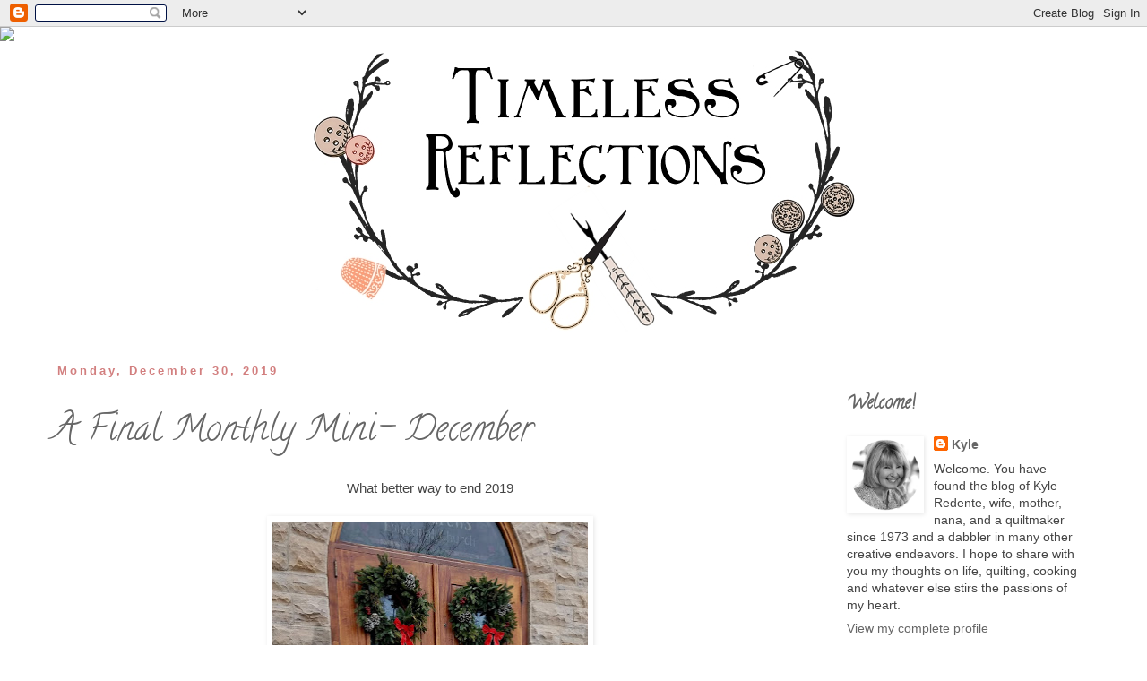

--- FILE ---
content_type: text/html; charset=UTF-8
request_url: https://kyleredente.blogspot.com/2019/
body_size: 36776
content:
<!DOCTYPE html>
<html class='v2' dir='ltr' lang='en'>
<head>
<link href='https://www.blogger.com/static/v1/widgets/335934321-css_bundle_v2.css' rel='stylesheet' type='text/css'/>
<meta content='width=1100' name='viewport'/>
<meta content='text/html; charset=UTF-8' http-equiv='Content-Type'/>
<meta content='blogger' name='generator'/>
<link href='https://kyleredente.blogspot.com/favicon.ico' rel='icon' type='image/x-icon'/>
<link href='http://kyleredente.blogspot.com/2019/' rel='canonical'/>
<link rel="alternate" type="application/atom+xml" title="timeless reflections - Atom" href="https://kyleredente.blogspot.com/feeds/posts/default" />
<link rel="alternate" type="application/rss+xml" title="timeless reflections - RSS" href="https://kyleredente.blogspot.com/feeds/posts/default?alt=rss" />
<link rel="service.post" type="application/atom+xml" title="timeless reflections - Atom" href="https://www.blogger.com/feeds/4135277743789532589/posts/default" />
<!--Can't find substitution for tag [blog.ieCssRetrofitLinks]-->
<meta content='http://kyleredente.blogspot.com/2019/' property='og:url'/>
<meta content='timeless reflections' property='og:title'/>
<meta content='' property='og:description'/>
<title>timeless reflections: 2019</title>
<style type='text/css'>@font-face{font-family:'Calligraffitti';font-style:normal;font-weight:400;font-display:swap;src:url(//fonts.gstatic.com/s/calligraffitti/v20/46k2lbT3XjDVqJw3DCmCFjE0vkFeOZdjppN_.woff2)format('woff2');unicode-range:U+0000-00FF,U+0131,U+0152-0153,U+02BB-02BC,U+02C6,U+02DA,U+02DC,U+0304,U+0308,U+0329,U+2000-206F,U+20AC,U+2122,U+2191,U+2193,U+2212,U+2215,U+FEFF,U+FFFD;}</style>
<style id='page-skin-1' type='text/css'><!--
/*
-----------------------------------------------
Blogger Template Style
Name:     Simple
Designer: Blogger
URL:      www.blogger.com
----------------------------------------------- */
/* Content
----------------------------------------------- */
body {
font: normal normal 14px 'Trebuchet MS', Trebuchet, Verdana, sans-serif;
color: #444444;
background: transparent none repeat scroll top left;
padding: 0 0 0 0;
}
html body .region-inner {
min-width: 0;
max-width: 100%;
width: auto;
}
h2 {
font-size: 22px;
}
a:link {
text-decoration:none;
color: #666666;
}
a:visited {
text-decoration:none;
color: #bf9000;
}
a:hover {
text-decoration:underline;
color: #d27f7f;
}
.body-fauxcolumn-outer .fauxcolumn-inner {
background: transparent none repeat scroll top left;
_background-image: none;
}
.body-fauxcolumn-outer .cap-top {
position: absolute;
z-index: 1;
height: 400px;
width: 100%;
}
.body-fauxcolumn-outer .cap-top .cap-left {
width: 100%;
background: transparent none repeat-x scroll top left;
_background-image: none;
}
.content-outer {
-moz-box-shadow: 0 0 0 rgba(0, 0, 0, .15);
-webkit-box-shadow: 0 0 0 rgba(0, 0, 0, .15);
-goog-ms-box-shadow: 0 0 0 #333333;
box-shadow: 0 0 0 rgba(0, 0, 0, .15);
margin-bottom: 1px;
}
.content-inner {
padding: 10px 40px;
}
.content-inner {
background-color: #ffffff;
}
/* Header
----------------------------------------------- */
.header-outer {
background: #ffffff none repeat-x scroll 0 -400px;
_background-image: none;
}
.Header h1 {
font: normal normal 40px 'Trebuchet MS',Trebuchet,Verdana,sans-serif;
color: #000000;
text-shadow: 0 0 0 rgba(0, 0, 0, .2);
}
.Header h1 a {
color: #000000;
}
.Header .description {
font-size: 18px;
color: #000000;
}
.header-inner .Header .titlewrapper {
padding: 22px 0;
}
.header-inner .Header .descriptionwrapper {
padding: 0 0;
}
/* Tabs
----------------------------------------------- */
.tabs-inner .section:first-child {
border-top: 0 solid #dddddd;
}
.tabs-inner .section:first-child ul {
margin-top: -1px;
border-top: 1px solid #dddddd;
border-left: 1px solid #dddddd;
border-right: 1px solid #dddddd;
}
.tabs-inner .widget ul {
background: transparent none repeat-x scroll 0 -800px;
_background-image: none;
border-bottom: 1px solid #dddddd;
margin-top: 0;
margin-left: -30px;
margin-right: -30px;
}
.tabs-inner .widget li a {
display: inline-block;
padding: .6em 1em;
font: normal normal 12px 'Trebuchet MS', Trebuchet, Verdana, sans-serif;
color: #000000;
border-left: 1px solid #ffffff;
border-right: 1px solid #dddddd;
}
.tabs-inner .widget li:first-child a {
border-left: none;
}
.tabs-inner .widget li.selected a, .tabs-inner .widget li a:hover {
color: #000000;
background-color: #eeeeee;
text-decoration: none;
}
/* Columns
----------------------------------------------- */
.main-outer {
border-top: 0 solid transparent;
}
.fauxcolumn-left-outer .fauxcolumn-inner {
border-right: 1px solid transparent;
}
.fauxcolumn-right-outer .fauxcolumn-inner {
border-left: 1px solid transparent;
}
/* Headings
----------------------------------------------- */
div.widget > h2,
div.widget h2.title {
margin: 0 0 1em 0;
font: normal bold 20px Calligraffitti;
color: #666666;
}
/* Widgets
----------------------------------------------- */
.widget .zippy {
color: #666666;
text-shadow: 2px 2px 1px rgba(0, 0, 0, .1);
}
.widget .popular-posts ul {
list-style: none;
}
/* Posts
----------------------------------------------- */
h2.date-header {
font: normal bold 13px Arial, Tahoma, Helvetica, FreeSans, sans-serif;
}
.date-header span {
background-color: #ffffff;
color: #d27f7f;
padding: 0.4em;
letter-spacing: 3px;
margin: inherit;
}
.main-inner {
padding-top: 35px;
padding-bottom: 65px;
}
.main-inner .column-center-inner {
padding: 0 0;
}
.main-inner .column-center-inner .section {
margin: 0 1em;
}
.post {
margin: 0 0 45px 0;
}
h3.post-title, .comments h4 {
font: normal normal 40px Calligraffitti;
margin: .75em 0 0;
}
.post-body {
font-size: 110%;
line-height: 1.4;
position: relative;
}
.post-body img, .post-body .tr-caption-container, .Profile img, .Image img,
.BlogList .item-thumbnail img {
padding: 2px;
background: #ffffff;
border: 1px solid #ffffff;
-moz-box-shadow: 1px 1px 5px rgba(0, 0, 0, .1);
-webkit-box-shadow: 1px 1px 5px rgba(0, 0, 0, .1);
box-shadow: 1px 1px 5px rgba(0, 0, 0, .1);
}
.post-body img, .post-body .tr-caption-container {
padding: 5px;
}
.post-body .tr-caption-container {
color: #666666;
}
.post-body .tr-caption-container img {
padding: 0;
background: transparent;
border: none;
-moz-box-shadow: 0 0 0 rgba(0, 0, 0, .1);
-webkit-box-shadow: 0 0 0 rgba(0, 0, 0, .1);
box-shadow: 0 0 0 rgba(0, 0, 0, .1);
}
.post-header {
margin: 0 0 1.5em;
line-height: 1.6;
font-size: 90%;
}
.post-footer {
margin: 20px -2px 0;
padding: 5px 10px;
color: #666666;
background-color: #eeeeee;
border-bottom: 1px solid #eeeeee;
line-height: 1.6;
font-size: 90%;
}
#comments .comment-author {
padding-top: 1.5em;
border-top: 1px solid transparent;
background-position: 0 1.5em;
}
#comments .comment-author:first-child {
padding-top: 0;
border-top: none;
}
.avatar-image-container {
margin: .2em 0 0;
}
#comments .avatar-image-container img {
border: 1px solid #ffffff;
}
/* Comments
----------------------------------------------- */
.comments .comments-content .icon.blog-author {
background-repeat: no-repeat;
background-image: url([data-uri]);
}
.comments .comments-content .loadmore a {
border-top: 1px solid #666666;
border-bottom: 1px solid #666666;
}
.comments .comment-thread.inline-thread {
background-color: #eeeeee;
}
.comments .continue {
border-top: 2px solid #666666;
}
/* Accents
---------------------------------------------- */
.section-columns td.columns-cell {
border-left: 1px solid transparent;
}
.blog-pager {
background: transparent url(//www.blogblog.com/1kt/simple/paging_dot.png) repeat-x scroll top center;
}
.blog-pager-older-link, .home-link,
.blog-pager-newer-link {
background-color: #ffffff;
padding: 5px;
}
.footer-outer {
border-top: 1px dashed #bbbbbb;
}
/* Mobile
----------------------------------------------- */
body.mobile  {
background-size: auto;
}
.mobile .body-fauxcolumn-outer {
background: transparent none repeat scroll top left;
}
.mobile .body-fauxcolumn-outer .cap-top {
background-size: 100% auto;
}
.mobile .content-outer {
-webkit-box-shadow: 0 0 3px rgba(0, 0, 0, .15);
box-shadow: 0 0 3px rgba(0, 0, 0, .15);
}
.mobile .tabs-inner .widget ul {
margin-left: 0;
margin-right: 0;
}
.mobile .post {
margin: 0;
}
.mobile .main-inner .column-center-inner .section {
margin: 0;
}
.mobile .date-header span {
padding: 0.1em 10px;
margin: 0 -10px;
}
.mobile h3.post-title {
margin: 0;
}
.mobile .blog-pager {
background: transparent none no-repeat scroll top center;
}
.mobile .footer-outer {
border-top: none;
}
.mobile .main-inner, .mobile .footer-inner {
background-color: #ffffff;
}
.mobile-index-contents {
color: #444444;
}
.mobile-link-button {
background-color: #666666;
}
.mobile-link-button a:link, .mobile-link-button a:visited {
color: #ffffff;
}
.mobile .tabs-inner .section:first-child {
border-top: none;
}
.mobile .tabs-inner .PageList .widget-content {
background-color: #eeeeee;
color: #000000;
border-top: 1px solid #dddddd;
border-bottom: 1px solid #dddddd;
}
.mobile .tabs-inner .PageList .widget-content .pagelist-arrow {
border-left: 1px solid #dddddd;
}
#header-inner img {margin: 0 auto !important;} #header-inner {text-align:center !important;}
--></style>
<style id='template-skin-1' type='text/css'><!--
body {
min-width: 1270px;
}
.content-outer, .content-fauxcolumn-outer, .region-inner {
min-width: 1270px;
max-width: 1270px;
_width: 1270px;
}
.main-inner .columns {
padding-left: 0px;
padding-right: 320px;
}
.main-inner .fauxcolumn-center-outer {
left: 0px;
right: 320px;
/* IE6 does not respect left and right together */
_width: expression(this.parentNode.offsetWidth -
parseInt("0px") -
parseInt("320px") + 'px');
}
.main-inner .fauxcolumn-left-outer {
width: 0px;
}
.main-inner .fauxcolumn-right-outer {
width: 320px;
}
.main-inner .column-left-outer {
width: 0px;
right: 100%;
margin-left: -0px;
}
.main-inner .column-right-outer {
width: 320px;
margin-right: -320px;
}
#layout {
min-width: 0;
}
#layout .content-outer {
min-width: 0;
width: 800px;
}
#layout .region-inner {
min-width: 0;
width: auto;
}
body#layout div.add_widget {
padding: 8px;
}
body#layout div.add_widget a {
margin-left: 32px;
}
--></style>
<link href='https://www.blogger.com/dyn-css/authorization.css?targetBlogID=4135277743789532589&amp;zx=f7472b4e-0374-4cc3-9253-9a3502a851ba' media='none' onload='if(media!=&#39;all&#39;)media=&#39;all&#39;' rel='stylesheet'/><noscript><link href='https://www.blogger.com/dyn-css/authorization.css?targetBlogID=4135277743789532589&amp;zx=f7472b4e-0374-4cc3-9253-9a3502a851ba' rel='stylesheet'/></noscript>
<meta name='google-adsense-platform-account' content='ca-host-pub-1556223355139109'/>
<meta name='google-adsense-platform-domain' content='blogspot.com'/>

<link rel="stylesheet" href="https://fonts.googleapis.com/css2?display=swap&family=Architects+Daughter&family=Shadows+Into+Light&family=Acme&family=Permanent+Marker&family=Gloria+Hallelujah&family=Homemade+Apple&family=Red+Hat+Display"></head>
<body class='loading variant-simplysimple'>
<div class='navbar section' id='navbar' name='Navbar'><div class='widget Navbar' data-version='1' id='Navbar1'><script type="text/javascript">
    function setAttributeOnload(object, attribute, val) {
      if(window.addEventListener) {
        window.addEventListener('load',
          function(){ object[attribute] = val; }, false);
      } else {
        window.attachEvent('onload', function(){ object[attribute] = val; });
      }
    }
  </script>
<div id="navbar-iframe-container"></div>
<script type="text/javascript" src="https://apis.google.com/js/platform.js"></script>
<script type="text/javascript">
      gapi.load("gapi.iframes:gapi.iframes.style.bubble", function() {
        if (gapi.iframes && gapi.iframes.getContext) {
          gapi.iframes.getContext().openChild({
              url: 'https://www.blogger.com/navbar/4135277743789532589?origin\x3dhttps://kyleredente.blogspot.com',
              where: document.getElementById("navbar-iframe-container"),
              id: "navbar-iframe"
          });
        }
      });
    </script><script type="text/javascript">
(function() {
var script = document.createElement('script');
script.type = 'text/javascript';
script.src = '//pagead2.googlesyndication.com/pagead/js/google_top_exp.js';
var head = document.getElementsByTagName('head')[0];
if (head) {
head.appendChild(script);
}})();
</script>
</div></div>
<div class='body-fauxcolumns'>
<div class='fauxcolumn-outer body-fauxcolumn-outer'>
<div class='cap-top'>
<div class='cap-left'></div>
<div class='cap-right'></div>
</div>
<div class='fauxborder-left'>
<div class='fauxborder-right'></div>
<div class='fauxcolumn-inner'>
</div>
</div>
<div class='cap-bottom'>
<div class='cap-left'></div>
<div class='cap-right'></div>
</div>
</div>
</div>
<div class='content'>
<div class='content-fauxcolumns'>
<div class='fauxcolumn-outer content-fauxcolumn-outer'>
<div class='cap-top'>
<div class='cap-left'></div>
<div class='cap-right'></div>
</div>
<div class='fauxborder-left'>
<div class='fauxborder-right'></div>
<div class='fauxcolumn-inner'>
</div>
</div>
<div class='cap-bottom'>
<div class='cap-left'></div>
<div class='cap-right'></div>
</div>
</div>
</div>
<div class='content-outer'>
<div class='content-cap-top cap-top'>
<div class='cap-left'></div>
<div class='cap-right'></div>
</div>
<div class='fauxborder-left content-fauxborder-left'>
<div class='fauxborder-right content-fauxborder-right'></div>
<div class='content-inner'>
<header>
<div class='header-outer'>
<div class='header-cap-top cap-top'>
<div class='cap-left'></div>
<div class='cap-right'></div>
</div>
<div class='fauxborder-left header-fauxborder-left'>
<div class='fauxborder-right header-fauxborder-right'></div>
<div class='region-inner header-inner'>
<div class='header section' id='header' name='Header'><div class='widget Header' data-version='1' id='Header1'>
<div id='header-inner'>
<a href='https://kyleredente.blogspot.com/' style='display: block'>
<img alt='timeless reflections' height='331px; ' id='Header1_headerimg' src='https://blogger.googleusercontent.com/img/b/R29vZ2xl/AVvXsEhmVM4LCdiWcuwL6S3lQCX-wWsMK0hJXs1pNrGxoTZl0WqrSNe6gblRXLS3XjpB0SRDh59OvRobHG6OfuLP3Krol9ax9v8hHOFEk6Y36VDyXe3lbqrsP3aJ4j3p7YGW6jjobJN6k4QdgdM/s1600/title2.jpg' style='display: block' width='1000px; '/>
</a>
</div>
</div></div>
</div>
</div>
<div class='header-cap-bottom cap-bottom'>
<div class='cap-left'></div>
<div class='cap-right'></div>
</div>
</div>
</header>
<div class='tabs-outer'>
<div class='tabs-cap-top cap-top'>
<div class='cap-left'></div>
<div class='cap-right'></div>
</div>
<div class='fauxborder-left tabs-fauxborder-left'>
<div class='fauxborder-right tabs-fauxborder-right'></div>
<div class='region-inner tabs-inner'>
<div class='tabs no-items section' id='crosscol' name='Cross-Column'></div>
<div class='tabs no-items section' id='crosscol-overflow' name='Cross-Column 2'></div>
</div>
</div>
<div class='tabs-cap-bottom cap-bottom'>
<div class='cap-left'></div>
<div class='cap-right'></div>
</div>
</div>
<div class='main-outer'>
<div class='main-cap-top cap-top'>
<div class='cap-left'></div>
<div class='cap-right'></div>
</div>
<div class='fauxborder-left main-fauxborder-left'>
<div class='fauxborder-right main-fauxborder-right'></div>
<div class='region-inner main-inner'>
<div class='columns fauxcolumns'>
<div class='fauxcolumn-outer fauxcolumn-center-outer'>
<div class='cap-top'>
<div class='cap-left'></div>
<div class='cap-right'></div>
</div>
<div class='fauxborder-left'>
<div class='fauxborder-right'></div>
<div class='fauxcolumn-inner'>
</div>
</div>
<div class='cap-bottom'>
<div class='cap-left'></div>
<div class='cap-right'></div>
</div>
</div>
<div class='fauxcolumn-outer fauxcolumn-left-outer'>
<div class='cap-top'>
<div class='cap-left'></div>
<div class='cap-right'></div>
</div>
<div class='fauxborder-left'>
<div class='fauxborder-right'></div>
<div class='fauxcolumn-inner'>
</div>
</div>
<div class='cap-bottom'>
<div class='cap-left'></div>
<div class='cap-right'></div>
</div>
</div>
<div class='fauxcolumn-outer fauxcolumn-right-outer'>
<div class='cap-top'>
<div class='cap-left'></div>
<div class='cap-right'></div>
</div>
<div class='fauxborder-left'>
<div class='fauxborder-right'></div>
<div class='fauxcolumn-inner'>
</div>
</div>
<div class='cap-bottom'>
<div class='cap-left'></div>
<div class='cap-right'></div>
</div>
</div>
<!-- corrects IE6 width calculation -->
<div class='columns-inner'>
<div class='column-center-outer'>
<div class='column-center-inner'>
<div class='main section' id='main' name='Main'><div class='widget Blog' data-version='1' id='Blog1'>
<div class='blog-posts hfeed'>

          <div class="date-outer">
        
<h2 class='date-header'><span>Monday, December 30, 2019</span></h2>

          <div class="date-posts">
        
<div class='post-outer'>
<div class='post hentry' itemprop='blogPost' itemscope='itemscope' itemtype='http://schema.org/BlogPosting'>
<meta content='https://blogger.googleusercontent.com/img/b/R29vZ2xl/AVvXsEiNivUd9eVmz0z7DXjOBL7AlTYF8q8ISKdLBkVfpS_94MaTXEa0V4TDQKcKl9sQezvjZ6yCyfNR6IEmZ_YBOZD5pLsWza4hc2u6S8tq9jxtIonQyoXg07CyYBspY3lUzjCgmHYH5axf1W8/s640/20191223_091337.jpg' itemprop='image_url'/>
<meta content='4135277743789532589' itemprop='blogId'/>
<meta content='7682791515456074499' itemprop='postId'/>
<a name='7682791515456074499'></a>
<h3 class='post-title entry-title' itemprop='name'>
<a href='https://kyleredente.blogspot.com/2019/12/a-final-monthly-mini-december.html'>A Final Monthly Mini- December</a>
</h3>
<div class='post-header'>
<div class='post-header-line-1'></div>
</div>
<div class='post-body entry-content' id='post-body-7682791515456074499' itemprop='description articleBody'>
<div dir="ltr" style="text-align: left;" trbidi="on">
<div style="text-align: center;">
What better way to end 2019<br />
<br /></div>
<div class="separator" style="clear: both; text-align: center;">
<a href="https://blogger.googleusercontent.com/img/b/R29vZ2xl/AVvXsEiNivUd9eVmz0z7DXjOBL7AlTYF8q8ISKdLBkVfpS_94MaTXEa0V4TDQKcKl9sQezvjZ6yCyfNR6IEmZ_YBOZD5pLsWza4hc2u6S8tq9jxtIonQyoXg07CyYBspY3lUzjCgmHYH5axf1W8/s1600/20191223_091337.jpg" imageanchor="1" style="margin-left: 1em; margin-right: 1em;"><img border="0" data-original-height="1600" data-original-width="885" height="640" src="https://blogger.googleusercontent.com/img/b/R29vZ2xl/AVvXsEiNivUd9eVmz0z7DXjOBL7AlTYF8q8ISKdLBkVfpS_94MaTXEa0V4TDQKcKl9sQezvjZ6yCyfNR6IEmZ_YBOZD5pLsWza4hc2u6S8tq9jxtIonQyoXg07CyYBspY3lUzjCgmHYH5axf1W8/s640/20191223_091337.jpg" width="352" /></a></div>
<div style="text-align: center;">
<br /></div>
<div style="text-align: center;">
than to spotlight a December mini.</div>
<div style="text-align: center;">
<br /></div>
<div style="text-align: center;">
The colors of the month?</div>
<div style="text-align: center;">
Definitely, red and green.</div>
<div style="text-align: center;">
<br /></div>
<div style="text-align: center;">
I was inspired by a free pattern</div>
<div style="text-align: center;">
<a href="http://heartspunquilts.blogspot.com/" target="_blank">Pam Budda</a> had available on her website.</div>
<div style="text-align: center;">
<br /></div>
<div class="separator" style="clear: both; text-align: center;">
<a href="https://blogger.googleusercontent.com/img/b/R29vZ2xl/AVvXsEjPVmqC6FILm0pNFElV12FbB1J8p-mmMyRYwONAWum4MXIwKD6G8YQWw3hvHZIl7vUN3E2KJK_wQFbTXqOHaTWY-LDwN8-CRWkZDT-ymjRWgPyfVTABSgH1Fu9QmFbwzmdgsctlw_hj_AI/s1600/20191223_104751.jpg" imageanchor="1" style="margin-left: 1em; margin-right: 1em;"><img border="0" data-original-height="1554" data-original-width="1600" height="620" src="https://blogger.googleusercontent.com/img/b/R29vZ2xl/AVvXsEjPVmqC6FILm0pNFElV12FbB1J8p-mmMyRYwONAWum4MXIwKD6G8YQWw3hvHZIl7vUN3E2KJK_wQFbTXqOHaTWY-LDwN8-CRWkZDT-ymjRWgPyfVTABSgH1Fu9QmFbwzmdgsctlw_hj_AI/s640/20191223_104751.jpg" width="640" /></a></div>
<div style="text-align: center;">
<span style="font-size: large;"><br /></span></div>
<div style="text-align: center;">
<span style="font-size: large;">Holiday Spirit</span></div>
<div style="text-align: center;">
26" x 26"</div>
<div style="text-align: center;">
<br /></div>
<div style="text-align: center;">
I increased the size of the blocks.</div>
<div style="text-align: center;">
Hers were very small. 😊😊</div>
<div style="text-align: center;">
I also made the blocks scrappy</div>
<div style="text-align: center;">
<br /></div>
<div class="separator" style="clear: both; text-align: center;">
<a href="https://blogger.googleusercontent.com/img/b/R29vZ2xl/AVvXsEgDR4MZummnpih_LZsU58BRjfNaIygvjac914XGJvUENJXzjZEkO5E36iCSKEhwUQef6IFZ4G-VlNF7LZEepm2T_Q1-j81qFIoKH_yWp5yrx5tNBanPEnj8-Ulr8ixBgJp06Y73ECgDEK8/s1600/20191223_100555.jpg" imageanchor="1" style="margin-left: 1em; margin-right: 1em;"><img border="0" data-original-height="1600" data-original-width="900" height="640" src="https://blogger.googleusercontent.com/img/b/R29vZ2xl/AVvXsEgDR4MZummnpih_LZsU58BRjfNaIygvjac914XGJvUENJXzjZEkO5E36iCSKEhwUQef6IFZ4G-VlNF7LZEepm2T_Q1-j81qFIoKH_yWp5yrx5tNBanPEnj8-Ulr8ixBgJp06Y73ECgDEK8/s640/20191223_100555.jpg" width="360" /></a></div>
<div style="text-align: center;">
<br /></div>
<div style="text-align: center;">
and also added a border.</div>
<div style="text-align: center;">
<br /></div>
<div style="text-align: center;">
I kept the quilting simple and&nbsp;</div>
<div style="text-align: center;">
used a 28 wt. Aurifil thread to add texture,</div>
<div class="separator" style="clear: both; text-align: center;">
<a href="https://blogger.googleusercontent.com/img/b/R29vZ2xl/AVvXsEjzVPpJuk529yRphpabWs5XeqZOCJtD9HKFXy-Y_ellOXSm7H3gZexWecNb0OQP_qs8yL_xTZFxvBNW8teUoQ8Dek6A2UQeUd7oUlyNzdzwHY3d1cP0b7AlcfDk2dKdeSHt4GgaB60ie28/s1600/20191223_104800.jpg" imageanchor="1" style="margin-left: 1em; margin-right: 1em;"><img border="0" data-original-height="900" data-original-width="1600" height="360" src="https://blogger.googleusercontent.com/img/b/R29vZ2xl/AVvXsEjzVPpJuk529yRphpabWs5XeqZOCJtD9HKFXy-Y_ellOXSm7H3gZexWecNb0OQP_qs8yL_xTZFxvBNW8teUoQ8Dek6A2UQeUd7oUlyNzdzwHY3d1cP0b7AlcfDk2dKdeSHt4GgaB60ie28/s640/20191223_104800.jpg" width="640" /></a></div>
<div style="text-align: center;">
<br /></div>
<div style="text-align: center;">
but added a design in the border</div>
<div style="text-align: center;">
which really doesn't show up except on the back.</div>
<div style="text-align: center;">
<br /></div>
<div class="separator" style="clear: both; text-align: center;">
<a href="https://blogger.googleusercontent.com/img/b/R29vZ2xl/AVvXsEiJbiR8Q6RvNCdDS6DobhoTkEXBKPFEZyuQ-zyyI5u3axQMdiwkaBZF4Z058HYOtbeGehFNuY_4T21RHPBIRc2572SvqSyF4v5RN9IvFUkrnO04gV5t_dWpHRgTIjEkm-4JduyRqx5ycRA/s1600/20191223_100442.jpg" imageanchor="1" style="margin-left: 1em; margin-right: 1em;"><img border="0" data-original-height="1600" data-original-width="900" height="640" src="https://blogger.googleusercontent.com/img/b/R29vZ2xl/AVvXsEiJbiR8Q6RvNCdDS6DobhoTkEXBKPFEZyuQ-zyyI5u3axQMdiwkaBZF4Z058HYOtbeGehFNuY_4T21RHPBIRc2572SvqSyF4v5RN9IvFUkrnO04gV5t_dWpHRgTIjEkm-4JduyRqx5ycRA/s640/20191223_100442.jpg" width="360" /></a></div>
<div style="text-align: center;">
<br /></div>
<div style="text-align: center;">
If you have been quilting for a long time</div>
<div style="text-align: center;">
you might recognize the fabric</div>
<div style="text-align: center;">
I used for the binding.</div>
<div style="text-align: center;">
<br /></div>
<div class="separator" style="clear: both; text-align: center;">
<a href="https://blogger.googleusercontent.com/img/b/R29vZ2xl/AVvXsEhCIn2tDXx4u4j414EmMi9Yjr_q30EULNzz652sbkUcixItHAU0JsTw3uMvRpTXLBWvo0jSo8LxpFvo_cn-B2IApwktilfRTjumKUgDZMIizAfWTf4AR4rsAZg6AJI9f_yXKt8R8HlpwMY/s1600/Binding+Holiday+Spirit.jpg" imageanchor="1" style="margin-left: 1em; margin-right: 1em;"><img border="0" data-original-height="807" data-original-width="1600" height="201" src="https://blogger.googleusercontent.com/img/b/R29vZ2xl/AVvXsEhCIn2tDXx4u4j414EmMi9Yjr_q30EULNzz652sbkUcixItHAU0JsTw3uMvRpTXLBWvo0jSo8LxpFvo_cn-B2IApwktilfRTjumKUgDZMIizAfWTf4AR4rsAZg6AJI9f_yXKt8R8HlpwMY/s400/Binding+Holiday+Spirit.jpg" width="400" /></a></div>
<div style="text-align: center;">
<br /></div>
<div style="text-align: center;">
It's an oldie.</div>
<div style="text-align: center;">
It's from the Rising Sun collection</div>
<div style="text-align: center;">
from the Smithsonian, way back when.</div>
<div style="text-align: center;">
Guess it's why we have a stash!</div>
<div style="text-align: center;">
<br /></div>
<div style="text-align: center;">
I've enjoyed the monthly mini&nbsp;</div>
<div style="text-align: center;">
challenge hosted by Wendy</div>
<div style="text-align: center;">
at <a href="http://theconstantquilter.blogspot.com/" target="_blank">The Constant Quilter</a>.</div>
<div style="text-align: center;">
<br /></div>
<div class="separator" style="clear: both; text-align: center;">
<a href="https://blogger.googleusercontent.com/img/b/R29vZ2xl/AVvXsEhIjT1SEdmjL2wRncBmlqmBtI617iFCgWnRG3ROtKnj95eUBszcN863IQWwT3OFfgGGXYeI09Y8L8DAzqDAjlB2SkkDVzR3h9VKfTbjTup3rYtnUjOHGpJTapZ5agvrKB9-y2Xr0bLhyphenhyphenL4/s1600/20191223_092218.jpg" imageanchor="1" style="margin-left: 1em; margin-right: 1em;"><img border="0" data-original-height="1600" data-original-width="900" height="640" src="https://blogger.googleusercontent.com/img/b/R29vZ2xl/AVvXsEhIjT1SEdmjL2wRncBmlqmBtI617iFCgWnRG3ROtKnj95eUBszcN863IQWwT3OFfgGGXYeI09Y8L8DAzqDAjlB2SkkDVzR3h9VKfTbjTup3rYtnUjOHGpJTapZ5agvrKB9-y2Xr0bLhyphenhyphenL4/s640/20191223_092218.jpg" width="360" /></a></div>
<div style="text-align: center;">
<br /></div>
<div style="text-align: center;">
I hope 2020 will&nbsp;</div>
<div style="text-align: center;">
find me continuing to use pieces from my stash,</div>
<div style="text-align: center;">
being inspired and challenged by all of you,</div>
<div style="text-align: center;">
and above all, having fun creating, playing,</div>
<div style="text-align: center;">
while exploring new possibilities.</div>
<div style="text-align: center;">
<br /></div>
<div style="text-align: center;">
****</div>
<div style="text-align: center;">
<br /></div>
<div style="text-align: center;">
I'll be back at the end of January.</div>
<div style="text-align: center;">
Heading off on an adventure.<br />
<br />
<div class="separator" style="clear: both; text-align: center;">
<a href="https://blogger.googleusercontent.com/img/b/R29vZ2xl/AVvXsEigzJHY3CgGNKCZkpzKNc6h4FAsna2JInTVH_gvBiwYyRkY-Ud2F9pnd4ImI1p29R1YzLh-1cnF5tWMY3cDXTTZPPggoVR8yTKB52WS8FzB6dIJ-6dU5htPrUHiazcvH0768MNb7FEDaw4/s1600/Chile.jpg" imageanchor="1" style="margin-left: 1em; margin-right: 1em;"><img border="0" data-original-height="315" data-original-width="236" height="400" src="https://blogger.googleusercontent.com/img/b/R29vZ2xl/AVvXsEigzJHY3CgGNKCZkpzKNc6h4FAsna2JInTVH_gvBiwYyRkY-Ud2F9pnd4ImI1p29R1YzLh-1cnF5tWMY3cDXTTZPPggoVR8yTKB52WS8FzB6dIJ-6dU5htPrUHiazcvH0768MNb7FEDaw4/s400/Chile.jpg" width="298" /></a></div>
<div class="separator" style="clear: both; text-align: center;">
<a href="https://blogger.googleusercontent.com/img/b/R29vZ2xl/AVvXsEhfO-80MiB7xzBJeRpdT0xkYmqxP8UDFbz9ixYtypQXnxCxjf9NAdQyeBctugMX2KS0GZvPWKmdS28DQqcLmvB0U2aigxGw9mZOvY0edMcAXVKSOE0EQ-TKjAFDiPjDcFbHJUAYpPUTBxU/s1600/Argentina.jpg" imageanchor="1" style="margin-left: 1em; margin-right: 1em;"><img border="0" data-original-height="314" data-original-width="237" height="400" src="https://blogger.googleusercontent.com/img/b/R29vZ2xl/AVvXsEhfO-80MiB7xzBJeRpdT0xkYmqxP8UDFbz9ixYtypQXnxCxjf9NAdQyeBctugMX2KS0GZvPWKmdS28DQqcLmvB0U2aigxGw9mZOvY0edMcAXVKSOE0EQ-TKjAFDiPjDcFbHJUAYpPUTBxU/s400/Argentina.jpg" width="300" /></a></div>
<br />
<div style="text-align: left;">
Until Next Time- Adios</div>
<div style="text-align: left;">
Kyle</div>
<br /></div>
</div>
<div style='clear: both;'></div>
</div>
<div class='post-footer'>
<div class='post-footer-line post-footer-line-1'><span class='post-author vcard'>
Posted by
<span class='fn' itemprop='author' itemscope='itemscope' itemtype='http://schema.org/Person'>
<meta content='https://www.blogger.com/profile/04492645548495218076' itemprop='url'/>
<a class='g-profile' href='https://www.blogger.com/profile/04492645548495218076' rel='author' title='author profile'>
<span itemprop='name'>Kyle</span>
</a>
</span>
</span>
<span class='post-timestamp'>
at
<meta content='http://kyleredente.blogspot.com/2019/12/a-final-monthly-mini-december.html' itemprop='url'/>
<a class='timestamp-link' href='https://kyleredente.blogspot.com/2019/12/a-final-monthly-mini-december.html' rel='bookmark' title='permanent link'><abbr class='published' itemprop='datePublished' title='2019-12-30T06:00:00-07:00'>6:00&#8239;AM</abbr></a>
</span>
<span class='post-comment-link'>
<a class='comment-link' href='https://kyleredente.blogspot.com/2019/12/a-final-monthly-mini-december.html#comment-form' onclick=''>
25 comments:
  </a>
</span>
<span class='post-icons'>
<span class='item-action'>
<a href='https://www.blogger.com/email-post/4135277743789532589/7682791515456074499' title='Email Post'>
<img alt='' class='icon-action' height='13' src='//img1.blogblog.com/img/icon18_email.gif' width='18'/>
</a>
</span>
<span class='item-control blog-admin pid-1859883396'>
<a href='https://www.blogger.com/post-edit.g?blogID=4135277743789532589&postID=7682791515456074499&from=pencil' title='Edit Post'>
<img alt='' class='icon-action' height='18' src='https://resources.blogblog.com/img/icon18_edit_allbkg.gif' width='18'/>
</a>
</span>
</span>
</div>
<div class='post-footer-line post-footer-line-2'><span class='post-labels'>
Labels:
<a href='https://kyleredente.blogspot.com/search/label/December' rel='tag'>December</a>,
<a href='https://kyleredente.blogspot.com/search/label/Monthly%20Mini' rel='tag'>Monthly Mini</a>
</span>
</div>
<div class='post-footer-line post-footer-line-3'></div>
</div>
</div>
</div>

          </div></div>
        

          <div class="date-outer">
        
<h2 class='date-header'><span>Friday, December 13, 2019</span></h2>

          <div class="date-posts">
        
<div class='post-outer'>
<div class='post hentry' itemprop='blogPost' itemscope='itemscope' itemtype='http://schema.org/BlogPosting'>
<meta content='https://blogger.googleusercontent.com/img/b/R29vZ2xl/AVvXsEjdIUfTGBVajcz5OWL8p08iu9oD2fGUJvjnN7Q3_qNIB2THjVUhNd71e0qO2VnnbWBbKOF9MYIdkLZzVM03QolM1KU5rpPRd8tSSCsCr0jTNg7gpQ3cNP3pfpzFFOjtu6gbHtuwQ8qQ4_I/s400/blog+hop.jpg' itemprop='image_url'/>
<meta content='4135277743789532589' itemprop='blogId'/>
<meta content='4855234232938934923' itemprop='postId'/>
<a name='4855234232938934923'></a>
<h3 class='post-title entry-title' itemprop='name'>
<a href='https://kyleredente.blogspot.com/2019/12/holiday-favorites-blog-hop-my-turn.html'>Holiday Favorites, Blog Hop, My Turn</a>
</h3>
<div class='post-header'>
<div class='post-header-line-1'></div>
</div>
<div class='post-body entry-content' id='post-body-4855234232938934923' itemprop='description articleBody'>
<div dir="ltr" style="text-align: left;" trbidi="on">
<div style="text-align: center;">
Welcome to the&nbsp;</div>
<div style="text-align: center;">
Holiday Favorites</div>
<div style="text-align: center;">
Blog Hop, 2019.</div>
<div style="text-align: center;">
<br /></div>
<div class="separator" style="clear: both; text-align: center;">
<a href="https://blogger.googleusercontent.com/img/b/R29vZ2xl/AVvXsEjdIUfTGBVajcz5OWL8p08iu9oD2fGUJvjnN7Q3_qNIB2THjVUhNd71e0qO2VnnbWBbKOF9MYIdkLZzVM03QolM1KU5rpPRd8tSSCsCr0jTNg7gpQ3cNP3pfpzFFOjtu6gbHtuwQ8qQ4_I/s1600/blog+hop.jpg" imageanchor="1" style="margin-left: 1em; margin-right: 1em;"><img border="0" data-original-height="332" data-original-width="640" height="207" src="https://blogger.googleusercontent.com/img/b/R29vZ2xl/AVvXsEjdIUfTGBVajcz5OWL8p08iu9oD2fGUJvjnN7Q3_qNIB2THjVUhNd71e0qO2VnnbWBbKOF9MYIdkLZzVM03QolM1KU5rpPRd8tSSCsCr0jTNg7gpQ3cNP3pfpzFFOjtu6gbHtuwQ8qQ4_I/s400/blog+hop.jpg" width="400" /></a></div>
<div style="text-align: center;">
<br /></div>
<div style="text-align: center;">
I was honored</div>
<div style="text-align: center;">
&nbsp;to be asked to participate.</div>
<div style="text-align: center;">
Thanks,&nbsp;<a href="https://humblequilts.blogspot.com/" target="_blank"><span style="color: red;">Lori</span></a> for hosting.</div>
<div style="text-align: center;">
***<br />
<br /></div>
<div style="text-align: center;">
The Christmas holiday&nbsp;</div>
<div style="text-align: center;">
is a time of expectation,</div>
<div style="text-align: center;">
a time to celebrate,</div>
<div style="text-align: center;">
and a time filled with traditions.&nbsp;</div>
<div style="text-align: center;">
<br /></div>
<div style="text-align: center;">
I've learned over the years</div>
<div style="text-align: center;">
to keep Christmas decorating simple,</div>
<div style="text-align: center;">
welcoming, and focused on the things</div>
<div style="text-align: center;">
that are important to our family.</div>
<div style="text-align: center;">
<br /></div>
<div class="separator" style="clear: both; text-align: center;">
<a href="https://blogger.googleusercontent.com/img/b/R29vZ2xl/AVvXsEh3fiaKQZwyB-cDrfX7HIp5c92wAADyb8_cFyXljVkK0cd-mUrgBCsTjW_982ImFSyEH-Dgkym9kJelU1XueLzLD3SB4eTVqNY28shX0i81BTkPPTepsMABACAls7aWYXko8h0xLk5ayY0/s1600/Weston2.jpg" imageanchor="1" style="margin-left: 1em; margin-right: 1em;"><img border="0" data-original-height="1333" data-original-width="1600" height="531" src="https://blogger.googleusercontent.com/img/b/R29vZ2xl/AVvXsEh3fiaKQZwyB-cDrfX7HIp5c92wAADyb8_cFyXljVkK0cd-mUrgBCsTjW_982ImFSyEH-Dgkym9kJelU1XueLzLD3SB4eTVqNY28shX0i81BTkPPTepsMABACAls7aWYXko8h0xLk5ayY0/s640/Weston2.jpg" width="640" /></a></div>
<div style="text-align: center;">
(Like a decorated box, a small boy, Weston, and a Santa hat)&nbsp; &nbsp;2018<br />
<br /></div>
<div style="text-align: center;">
Of course, if you have followed</div>
<div style="text-align: center;">
me for awhile you know that I've</div>
<div style="text-align: center;">
been quilting for a long time.</div>
<div style="text-align: center;">
I love creating and making beautiful quilts</div>
<div style="text-align: center;">
that are an expression of Me!</div>
<div style="text-align: center;">
<br /></div>
<div style="text-align: center;">
***</div>
<div style="text-align: center;">
Quilts can easily become part</div>
<div style="text-align: center;">
our Christmas decor.<br />
<br /></div>
<div style="text-align: center;">
Have you noticed the popularity of</div>
<div style="text-align: center;">
&nbsp;the vintage red truck with a Christmas tree?<br />
Hey, wait, we have a red pickup!<br />
<br /></div>
<div style="text-align: center;">
How about quilts in a Colorado red pickup!</div>
<div style="text-align: center;">
<br /></div>
<div class="separator" style="clear: both; text-align: center;">
<a href="https://blogger.googleusercontent.com/img/b/R29vZ2xl/AVvXsEg_9yHqrqkF-rWCH8Yx2CONYsIr7fKbBzKSpjm8dpyf1xNfgUnNA7fZ_UkkocigSN6MD2pdE3N22FVzjjqQC-TFtKSPn5ml6CM36wCV3gAE_GWPrnFO_HvA-W10Ihq4VGLwqhtceaLWRxs/s1600/20191204_104002+%25283%2529A.jpg" imageanchor="1" style="margin-left: 1em; margin-right: 1em;"><img border="0" data-original-height="1200" data-original-width="1600" height="480" src="https://blogger.googleusercontent.com/img/b/R29vZ2xl/AVvXsEg_9yHqrqkF-rWCH8Yx2CONYsIr7fKbBzKSpjm8dpyf1xNfgUnNA7fZ_UkkocigSN6MD2pdE3N22FVzjjqQC-TFtKSPn5ml6CM36wCV3gAE_GWPrnFO_HvA-W10Ihq4VGLwqhtceaLWRxs/s640/20191204_104002+%25283%2529A.jpg" width="640" /></a></div>
<div style="text-align: center;">
<br />
"A quiet Christmas morning in the Colorado snow"</div>
<br />
<div class="separator" style="clear: both; text-align: center;">
<a href="https://blogger.googleusercontent.com/img/b/R29vZ2xl/AVvXsEiwCbTRl7CC6Wm1Ovb1r0zZZtB_Tx8iBwiuls4xklnrdI4NzhYY_9hVexHAmabfWqvGQM5o5uH8njAFKt-TA_jQ0flPotdfkQNq1-Y9wbAGmwICQhlS5CbfBISIN6ZbLMtJ1sGFwPqX0-A/s1600/20191204_104321A.jpg" imageanchor="1" style="margin-left: 1em; margin-right: 1em;"><img border="0" data-original-height="1108" data-original-width="1600" height="442" src="https://blogger.googleusercontent.com/img/b/R29vZ2xl/AVvXsEiwCbTRl7CC6Wm1Ovb1r0zZZtB_Tx8iBwiuls4xklnrdI4NzhYY_9hVexHAmabfWqvGQM5o5uH8njAFKt-TA_jQ0flPotdfkQNq1-Y9wbAGmwICQhlS5CbfBISIN6ZbLMtJ1sGFwPqX0-A/s640/20191204_104321A.jpg" width="640" /></a></div>
<br />
<div style="text-align: center;">
<br /></div>
<div style="text-align: center;">
"All along the Rockies</div>
<div class="separator" style="clear: both; text-align: center;">
<a href="https://blogger.googleusercontent.com/img/b/R29vZ2xl/AVvXsEjOx72lC9DGlJ76UsP2eNXbzXfeNS-SocxUwP39urvFUS0ueII0Fh4Hr8QtPQXb76FMXUe7mlx9RVGtqgLjebwwyMF-QZjt2CtfuC5M1R1mKxw6YQe948cU7m1wwJeq5pu0r_8W59lb_KA/s1600/20191204_105133AB.jpg" imageanchor="1" style="margin-left: 1em; margin-right: 1em;"><img border="0" data-original-height="1200" data-original-width="1600" height="480" src="https://blogger.googleusercontent.com/img/b/R29vZ2xl/AVvXsEjOx72lC9DGlJ76UsP2eNXbzXfeNS-SocxUwP39urvFUS0ueII0Fh4Hr8QtPQXb76FMXUe7mlx9RVGtqgLjebwwyMF-QZjt2CtfuC5M1R1mKxw6YQe948cU7m1wwJeq5pu0r_8W59lb_KA/s640/20191204_105133AB.jpg" width="640" /></a></div>
<div style="text-align: center;">
<div style="text-align: center;">
you can feel it in the air"<br />
<br />
<div class="separator" style="clear: both; text-align: center;">
<a href="https://blogger.googleusercontent.com/img/b/R29vZ2xl/AVvXsEiP0RxeehnX6ZTyZLqIZdTQ9vGrMCyCG1cFIQi1bRTBGXgJolM4-tTt_ezRzCX0CeXE4gJSa2yaV47XnE5JKzRJVEcBcRB-D7ZbeCDM2q1yrt0ivqIsnSNagU31bENe6AwXwJ6KNeXC2CU/s1600/YMCA2.jpg" imageanchor="1" style="margin-left: 1em; margin-right: 1em;"><img border="0" data-original-height="861" data-original-width="1600" height="344" src="https://blogger.googleusercontent.com/img/b/R29vZ2xl/AVvXsEiP0RxeehnX6ZTyZLqIZdTQ9vGrMCyCG1cFIQi1bRTBGXgJolM4-tTt_ezRzCX0CeXE4gJSa2yaV47XnE5JKzRJVEcBcRB-D7ZbeCDM2q1yrt0ivqIsnSNagU31bENe6AwXwJ6KNeXC2CU/s640/YMCA2.jpg" width="640" /></a></div>
From Telluride to Boulder down below"</div>
<div style="text-align: center;">
&nbsp; &nbsp;<span style="font-size: x-small;">Nitty Gritty Dirt Band</span></div>
<br /></div>
<div style="text-align: center;">
Quilts can be displayed almost anywhere.<br />
<br />
<div class="separator" style="clear: both; text-align: center;">
<a href="https://blogger.googleusercontent.com/img/b/R29vZ2xl/AVvXsEjC3fAf78j9zbboNzoTsbYDeFcHQuODG6w95EEBSwcB_oUzhtcV0A64Xquop8SxYBJvuie0zH1QTAXJV05CqNgvt3ewarmO0JDefwnWl89Eax6tnrhkh5xQdNyFGT4TDjfvtWXqIH5QjQw/s1600/A.jpg" imageanchor="1" style="margin-left: 1em; margin-right: 1em;"><img border="0" data-original-height="1151" data-original-width="1600" height="460" src="https://blogger.googleusercontent.com/img/b/R29vZ2xl/AVvXsEjC3fAf78j9zbboNzoTsbYDeFcHQuODG6w95EEBSwcB_oUzhtcV0A64Xquop8SxYBJvuie0zH1QTAXJV05CqNgvt3ewarmO0JDefwnWl89Eax6tnrhkh5xQdNyFGT4TDjfvtWXqIH5QjQw/s640/A.jpg" width="640" /></a></div>
<br />
Rolled and stuffed<br />
<br />
<div class="separator" style="clear: both; text-align: center;">
<a href="https://blogger.googleusercontent.com/img/b/R29vZ2xl/AVvXsEgRX2XZl9JMFgM_0aizYuS8-8MGz5msn9iNELXnvTbAax_QkN_v_gyDmybOcLz1E9WOhVa05lpoGhVS8EtVmBvFcTvC-zoXybJDo43jzJh1TVFrhdlFc8w5jw7L-YYgZPRlFHghzJgQ09s/s1600/B.jpg" imageanchor="1" style="margin-left: 1em; margin-right: 1em;"><img border="0" data-original-height="1600" data-original-width="1200" height="640" src="https://blogger.googleusercontent.com/img/b/R29vZ2xl/AVvXsEgRX2XZl9JMFgM_0aizYuS8-8MGz5msn9iNELXnvTbAax_QkN_v_gyDmybOcLz1E9WOhVa05lpoGhVS8EtVmBvFcTvC-zoXybJDo43jzJh1TVFrhdlFc8w5jw7L-YYgZPRlFHghzJgQ09s/s640/B.jpg" width="480" /></a></div>
<br />
Stacked up high<br />
<br />
<div class="separator" style="clear: both; text-align: center;">
</div>
<div class="separator" style="clear: both; text-align: center;">
<a href="https://blogger.googleusercontent.com/img/b/R29vZ2xl/AVvXsEgTDL0MSe6iZJrUwRdeOz5Wixz9mW47SihtUVszLvjrCEE6tujFwQUK7FlACORnrZDtXbaAnuPygeFcskNTWemNV-IWsW3lMgr25Yu_uqPreM85e0n6bYIbtSvetqmu-nMYoCM1BMlnpLU/s1600/C.jpg" imageanchor="1" style="margin-left: 1em; margin-right: 1em;"><img border="0" data-original-height="1600" data-original-width="1067" height="640" src="https://blogger.googleusercontent.com/img/b/R29vZ2xl/AVvXsEgTDL0MSe6iZJrUwRdeOz5Wixz9mW47SihtUVszLvjrCEE6tujFwQUK7FlACORnrZDtXbaAnuPygeFcskNTWemNV-IWsW3lMgr25Yu_uqPreM85e0n6bYIbtSvetqmu-nMYoCM1BMlnpLU/s640/C.jpg" width="426" /></a></div>
<br />
Or casually draped over a chair.<br />
<br />
Of course, bedrooms are the normal place&nbsp;</div>
<div style="text-align: center;">
to create a cozy warm holiday look.</div>
<div style="text-align: center;">
<br />
A quilt that won't fit?<br />
<div class="separator" style="clear: both; text-align: center;">
<a href="https://blogger.googleusercontent.com/img/b/R29vZ2xl/AVvXsEi941vTSs6MoAGuAeB2MWYEEds5iVY8t9C7sDNbZzvQZxCxWuK9DXxU_kiwrmE8kXK1T6NN4jkfsVZ1zuwFbnJ3CyGCqocMRFeGXWGAVNEhVprcgHGPFCHXdhoXz3vhHTRn3RwtWwwxBKw/s1600/D.jpg" imageanchor="1" style="margin-left: 1em; margin-right: 1em;"><img border="0" data-original-height="1600" data-original-width="1067" height="640" src="https://blogger.googleusercontent.com/img/b/R29vZ2xl/AVvXsEi941vTSs6MoAGuAeB2MWYEEds5iVY8t9C7sDNbZzvQZxCxWuK9DXxU_kiwrmE8kXK1T6NN4jkfsVZ1zuwFbnJ3CyGCqocMRFeGXWGAVNEhVprcgHGPFCHXdhoXz3vhHTRn3RwtWwwxBKw/s640/D.jpg" width="426" /></a></div>
<br />
How about a slight tip?</div>
<div style="text-align: center;">
<br />
Not one, but two<br />
quilts might be needed<br />
on a cold Colorado night.<br />
<div class="separator" style="clear: both; text-align: center;">
<a href="https://blogger.googleusercontent.com/img/b/R29vZ2xl/AVvXsEg7gYedRmD8JHBCiHS47rn63OsyV2dgCsxEdrAi1jIfwjfSrx12TDcktfKmVnlHRot-NPQD6o1STpk8G_Nmc8CqiAltX6llb_CaGbT_Jou94QgS3ou3FIJSK6sXNYMT-EYeXidFr1HDMs8/s1600/L.jpg" imageanchor="1" style="margin-left: 1em; margin-right: 1em;"><img border="0" data-original-height="1291" data-original-width="1600" height="516" src="https://blogger.googleusercontent.com/img/b/R29vZ2xl/AVvXsEg7gYedRmD8JHBCiHS47rn63OsyV2dgCsxEdrAi1jIfwjfSrx12TDcktfKmVnlHRot-NPQD6o1STpk8G_Nmc8CqiAltX6llb_CaGbT_Jou94QgS3ou3FIJSK6sXNYMT-EYeXidFr1HDMs8/s640/L.jpg" width="640" /></a></div>
<div class="separator" style="clear: both; text-align: center;">
</div>
<br />
Snowflakes and<br />
Santas,<br />
oh, what a delight!<br />
<br /></div>
<div style="text-align: center;">
Dreaming of Christmas<br />
will be easy to do</div>
<div style="text-align: center;">
<div class="separator" style="clear: both; text-align: center;">
<a href="https://blogger.googleusercontent.com/img/b/R29vZ2xl/AVvXsEjQSKZpCr1kSSOno0MZqoGmBHVa-T-cDwg-2nGZYaqI1UydHdOeYk82SiilKizIEy6ZqHucamAvsPx9TCL_2ebULR0Zg5winLA541Lg_e5TXRGzSwbr5MiITqBDOJZUuo6LniqmzSO8Q-M/s1600/G.jpg" imageanchor="1" style="margin-left: 1em; margin-right: 1em;"><img border="0" data-original-height="1067" data-original-width="1600" height="426" src="https://blogger.googleusercontent.com/img/b/R29vZ2xl/AVvXsEjQSKZpCr1kSSOno0MZqoGmBHVa-T-cDwg-2nGZYaqI1UydHdOeYk82SiilKizIEy6ZqHucamAvsPx9TCL_2ebULR0Zg5winLA541Lg_e5TXRGzSwbr5MiITqBDOJZUuo6LniqmzSO8Q-M/s640/G.jpg" width="640" /></a></div>
<br /></div>
<div style="text-align: center;">
tucked under a quilt with a stocking or two.</div>
<div style="text-align: center;">
<br /></div>
<div style="text-align: center;">
<br /></div>
<div style="text-align: center;">
Quilts can be hung on the walls</div>
<div style="text-align: center;">
<br /></div>
<div style="text-align: center;">
<div class="separator" style="clear: both; text-align: center;">
<a href="https://blogger.googleusercontent.com/img/b/R29vZ2xl/AVvXsEiAcxBdk5H2HNWZsj_Vd037KZ1la6xatHo2B1186Wimf-uo9LbXeQGv9ReCNvrwWx2Wa9bRoHc0ZR0m9C75qO3-rdL5yrFBpB1LpL3UqRVk_KaHgDYnO6gsWM47e5tbf_Bg48OiY_df7io/s1600/J.jpg" imageanchor="1" style="margin-left: 1em; margin-right: 1em;"><img border="0" data-original-height="1575" data-original-width="1600" height="628" src="https://blogger.googleusercontent.com/img/b/R29vZ2xl/AVvXsEiAcxBdk5H2HNWZsj_Vd037KZ1la6xatHo2B1186Wimf-uo9LbXeQGv9ReCNvrwWx2Wa9bRoHc0ZR0m9C75qO3-rdL5yrFBpB1LpL3UqRVk_KaHgDYnO6gsWM47e5tbf_Bg48OiY_df7io/s640/J.jpg" width="640" /></a></div>
<div class="separator" style="clear: both; text-align: center;">
</div>
</div>
<div style="text-align: center;">
<br />
<br />
Or even</div>
<div style="text-align: center;">
<div class="separator" style="clear: both; text-align: center;">
<a href="https://blogger.googleusercontent.com/img/b/R29vZ2xl/AVvXsEgUJeLFTeeC2lcF_A7RAG9qGDPdBqaS6fsJNb8rw3CW0_edwJtIWLPpTeEvBeWMbir2d-GmFMxhnGgne_-3T4U5o_vkhBPD3tgCAK9L79l73A2-9NiWL2kJPzjf-O8s2r1tKd9Cq4svN4o/s1600/I.jpg" imageanchor="1" style="margin-left: 1em; margin-right: 1em;"><img border="0" data-original-height="1067" data-original-width="1600" height="426" src="https://blogger.googleusercontent.com/img/b/R29vZ2xl/AVvXsEgUJeLFTeeC2lcF_A7RAG9qGDPdBqaS6fsJNb8rw3CW0_edwJtIWLPpTeEvBeWMbir2d-GmFMxhnGgne_-3T4U5o_vkhBPD3tgCAK9L79l73A2-9NiWL2kJPzjf-O8s2r1tKd9Cq4svN4o/s640/I.jpg" width="640" /></a></div>
<br />
&nbsp;displayed as a mat</div>
<div style="text-align: center;">
<br />
<div class="separator" style="clear: both; text-align: center;">
<a href="https://blogger.googleusercontent.com/img/b/R29vZ2xl/AVvXsEid94s4cVl0USLuYorChFN_Oa__dglsW0sghI2u5L14ErVDTpowmbuELSwGfRRCXZmIQHUCxz2_19s_vsAzf8vkFziIeYugIzy7yDEPQlyrX_9yCXDAV7g1VpWsziA4rWrx59DudOo6sj4/s1600/K.jpg" imageanchor="1" style="margin-left: 1em; margin-right: 1em;"><img border="0" data-original-height="1090" data-original-width="1600" height="436" src="https://blogger.googleusercontent.com/img/b/R29vZ2xl/AVvXsEid94s4cVl0USLuYorChFN_Oa__dglsW0sghI2u5L14ErVDTpowmbuELSwGfRRCXZmIQHUCxz2_19s_vsAzf8vkFziIeYugIzy7yDEPQlyrX_9yCXDAV7g1VpWsziA4rWrx59DudOo6sj4/s640/K.jpg" width="640" /></a></div>
<br />
or used on the couch</div>
<div style="text-align: center;">
&nbsp;while taking a nap.</div>
<div style="text-align: center;">
<br /></div>
<div style="text-align: center;">
However you celebrate<br />
or what family traditions you hold dear,<br />
<br />
<div class="separator" style="clear: both; text-align: center;">
<a href="https://blogger.googleusercontent.com/img/b/R29vZ2xl/AVvXsEi0RxtwczYnOYMAKWE84okemmjNXTQxiQLJ4opAhJJBFgu0q7d8BjMYmv3QKWzmLM2JDTjDSHEBJvgQ_eoOebvxXnITc6FAV8lgWwgjF1CMVUdFjOG5cY57_kIYaFrSnuyPci1VZYFQTUM/s1600/DSC_1934.JPG" imageanchor="1" style="margin-left: 1em; margin-right: 1em;"><img border="0" data-original-height="1067" data-original-width="1600" height="426" src="https://blogger.googleusercontent.com/img/b/R29vZ2xl/AVvXsEi0RxtwczYnOYMAKWE84okemmjNXTQxiQLJ4opAhJJBFgu0q7d8BjMYmv3QKWzmLM2JDTjDSHEBJvgQ_eoOebvxXnITc6FAV8lgWwgjF1CMVUdFjOG5cY57_kIYaFrSnuyPci1VZYFQTUM/s640/DSC_1934.JPG" width="640" /></a></div>
<br /></div>
<div style="text-align: center;">
Wishing you and your family happiness<br />
during this magical time of the year.<br />
<br />
<div class="separator" style="clear: both; text-align: center;">
<a href="https://blogger.googleusercontent.com/img/b/R29vZ2xl/AVvXsEimIZy7cK4Znyh9klA6n0IDqvWQMRxi04GMSv1RmFh_bsnMmZ6LBX4DJjmh7cmP-Bm0iywyFMY354xxNPgVPnqpA-znvMmbESsi5tVt0x28k389yJOA95WmbOry3IqAjvt2AH3KiYN53Y0/s1600/IMG_3947.JPG" imageanchor="1" style="margin-left: 1em; margin-right: 1em;"><img border="0" data-original-height="1600" data-original-width="1067" height="640" src="https://blogger.googleusercontent.com/img/b/R29vZ2xl/AVvXsEimIZy7cK4Znyh9klA6n0IDqvWQMRxi04GMSv1RmFh_bsnMmZ6LBX4DJjmh7cmP-Bm0iywyFMY354xxNPgVPnqpA-znvMmbESsi5tVt0x28k389yJOA95WmbOry3IqAjvt2AH3KiYN53Y0/s640/IMG_3947.JPG" width="426" /></a></div>
Everdeen, 5 months old&nbsp; &nbsp; 2013<br />
<br />
<div style="text-align: left;">
Until Next Time-</div>
<div style="text-align: left;">
Kyle<br />
<br />
Hope you continue to follow along.<br />
<br />
<div style="text-align: center;">
&nbsp;Dec 9- Lori,&nbsp;<a href="https://humblequilts.blogspot.com/" style="text-align: left;">https://humblequilts.blogspot.com/</a></div>
<div style="text-align: center;">
<br /></div>
<div style="text-align: center;">
Dec 10 KatyQuilts,&nbsp;<a href="http://katyquilts.net/">katyquilts.net</a></div>
<div style="text-align: center;">
<br /></div>
<div style="text-align: center;">
Dec 11&nbsp; Beth, [https://<a href="http://lovelaughquilt.blogspot.com/">lovelaughquilt.blogspot.com</a></div>
<div style="text-align: center;">
<br /></div>
<div style="text-align: center;">
Dec 12 Diane,&nbsp;<a href="http://butterflythreadsquilting.com/">butterflythreadsquilting.com</a>&nbsp;</div>
<div style="text-align: center;">
<br /></div>
<div style="text-align: center;">
Dec 13 - Kyle,&nbsp;&nbsp;<a href="https://kyleredente.blogspot.com/" style="text-align: left;">https://kyleredente.blogspot.com/</a></div>
<div style="text-align: center;">
<br /></div>
<div style="text-align: center;">
Dec 14&nbsp; Kelly,&nbsp;&nbsp;<a href="https://pinkadotquilts.blogspot.com/" style="text-align: left;">https://pinkadotquilts.blogspot.com/</a></div>
<div style="text-align: center;">
<br /></div>
<div style="text-align: center;">
Dec 15&nbsp; Juliann,&nbsp;<a href="https://chasingstories.wordpress.com/" style="text-align: left;">https://chasingstories.wordpress.com/</a></div>
<div style="text-align: center;">
<br /></div>
<div style="text-align: center;">
Dec 16&nbsp; &nbsp;Knitty Quilter,&nbsp;<a href="https://suehoover.blogspot.com/" style="text-align: left;">https://suehoover.blogspot.com/</a></div>
<div style="text-align: center;">
<br /></div>
<div style="text-align: center;">
Dec 17&nbsp; Lizzy,&nbsp;&nbsp;<a href="https://gone2thebeach.blogspot.com/" style="text-align: left;">https://gone2thebeach.blogspot.com/</a></div>
<div style="text-align: center;">
<br /></div>
<div style="text-align: center;">
Dec 18 Barb,&nbsp;<a href="https://funwithbarbandmary.blogspot.com/" style="text-align: left;">https://funwithbarbandmary.blogspot.com/</a></div>
<div style="text-align: center;">
<br /></div>
<div style="text-align: center;">
Dec&nbsp; 19 Judy,&nbsp;<a href="https://smallquiltsanddollquilts.blogspot.com/" style="text-align: left;">https://smallquiltsanddollquilts.blogspot.com/</a></div>
<div style="text-align: center;">
<br /></div>
<div style="text-align: center;">
Dec 20-&nbsp; Kevin,&nbsp;<a href="http://kevinthequilter.blogspot.com/" style="opacity: 1;">http://kevinthequilter.blogspot.com</a></div>
<div class="separator" style="clear: both; text-align: center;">
</div>
</div>
</div>
</div>
<div style='clear: both;'></div>
</div>
<div class='post-footer'>
<div class='post-footer-line post-footer-line-1'><span class='post-author vcard'>
Posted by
<span class='fn' itemprop='author' itemscope='itemscope' itemtype='http://schema.org/Person'>
<meta content='https://www.blogger.com/profile/04492645548495218076' itemprop='url'/>
<a class='g-profile' href='https://www.blogger.com/profile/04492645548495218076' rel='author' title='author profile'>
<span itemprop='name'>Kyle</span>
</a>
</span>
</span>
<span class='post-timestamp'>
at
<meta content='http://kyleredente.blogspot.com/2019/12/holiday-favorites-blog-hop-my-turn.html' itemprop='url'/>
<a class='timestamp-link' href='https://kyleredente.blogspot.com/2019/12/holiday-favorites-blog-hop-my-turn.html' rel='bookmark' title='permanent link'><abbr class='published' itemprop='datePublished' title='2019-12-13T05:00:00-07:00'>5:00&#8239;AM</abbr></a>
</span>
<span class='post-comment-link'>
<a class='comment-link' href='https://kyleredente.blogspot.com/2019/12/holiday-favorites-blog-hop-my-turn.html#comment-form' onclick=''>
42 comments:
  </a>
</span>
<span class='post-icons'>
<span class='item-action'>
<a href='https://www.blogger.com/email-post/4135277743789532589/4855234232938934923' title='Email Post'>
<img alt='' class='icon-action' height='13' src='//img1.blogblog.com/img/icon18_email.gif' width='18'/>
</a>
</span>
<span class='item-control blog-admin pid-1859883396'>
<a href='https://www.blogger.com/post-edit.g?blogID=4135277743789532589&postID=4855234232938934923&from=pencil' title='Edit Post'>
<img alt='' class='icon-action' height='18' src='https://resources.blogblog.com/img/icon18_edit_allbkg.gif' width='18'/>
</a>
</span>
</span>
</div>
<div class='post-footer-line post-footer-line-2'><span class='post-labels'>
Labels:
<a href='https://kyleredente.blogspot.com/search/label/2019' rel='tag'>2019</a>,
<a href='https://kyleredente.blogspot.com/search/label/Blog%20Hop' rel='tag'>Blog Hop</a>,
<a href='https://kyleredente.blogspot.com/search/label/Christmas' rel='tag'>Christmas</a>
</span>
</div>
<div class='post-footer-line post-footer-line-3'></div>
</div>
</div>
</div>

          </div></div>
        

          <div class="date-outer">
        
<h2 class='date-header'><span>Saturday, December 7, 2019</span></h2>

          <div class="date-posts">
        
<div class='post-outer'>
<div class='post hentry' itemprop='blogPost' itemscope='itemscope' itemtype='http://schema.org/BlogPosting'>
<meta content='https://blogger.googleusercontent.com/img/b/R29vZ2xl/AVvXsEh0sZAPDI6nrnv9buvk6IFBg9gt1T23MMSgOCPJzbmkTpiG6w48pbO4DdoH3KT1F9ZJ5z6_xQBKCFUKJDgdUtm9IUsrhzCb5fUUMC5EvfA9DQYDV32xY5ZrAoITTtj0J-tYg6KyT2BPpXs/s400/sleigh.jpg' itemprop='image_url'/>
<meta content='4135277743789532589' itemprop='blogId'/>
<meta content='4052131703254022776' itemprop='postId'/>
<a name='4052131703254022776'></a>
<h3 class='post-title entry-title' itemprop='name'>
<a href='https://kyleredente.blogspot.com/2019/12/holiday-favorites-blog-hop-2019.html'>Holiday Favorites, Blog Hop, 2019</a>
</h3>
<div class='post-header'>
<div class='post-header-line-1'></div>
</div>
<div class='post-body entry-content' id='post-body-4052131703254022776' itemprop='description articleBody'>
<div dir="ltr" style="text-align: left;" trbidi="on">
<div style="text-align: center;">
Just hear those sleigh bells&nbsp;</div>
<div style="text-align: center;">
jingling, ring tingle tingling too,</div>
<div style="text-align: center;">
<br /></div>
<div class="separator" style="clear: both; text-align: center;">
<a href="https://blogger.googleusercontent.com/img/b/R29vZ2xl/AVvXsEh0sZAPDI6nrnv9buvk6IFBg9gt1T23MMSgOCPJzbmkTpiG6w48pbO4DdoH3KT1F9ZJ5z6_xQBKCFUKJDgdUtm9IUsrhzCb5fUUMC5EvfA9DQYDV32xY5ZrAoITTtj0J-tYg6KyT2BPpXs/s1600/sleigh.jpg" imageanchor="1" style="margin-left: 1em; margin-right: 1em;"><img border="0" data-original-height="162" data-original-width="310" height="208" src="https://blogger.googleusercontent.com/img/b/R29vZ2xl/AVvXsEh0sZAPDI6nrnv9buvk6IFBg9gt1T23MMSgOCPJzbmkTpiG6w48pbO4DdoH3KT1F9ZJ5z6_xQBKCFUKJDgdUtm9IUsrhzCb5fUUMC5EvfA9DQYDV32xY5ZrAoITTtj0J-tYg6KyT2BPpXs/s400/sleigh.jpg" width="400" /></a></div>
<div style="text-align: center;">
Come on,</div>
<div style="text-align: center;">
it's lovely weather for a&nbsp;</div>
<div style="text-align: center;">
a blog hop</div>
<div style="text-align: center;">
together with you.</div>
<div style="text-align: center;">
<br /></div>
<div style="text-align: center;">
<br /></div>
<div style="text-align: center;">
<br /></div>
<div class="separator" style="clear: both; text-align: center;">
<a href="https://blogger.googleusercontent.com/img/b/R29vZ2xl/AVvXsEh32kJshH9MwhHo36bjtwlY71Ae11MNf5EkmNDGMEP8LqTTvbiu_QQhBfFopHnIaRU_fq6REYgBzHwYhfTdL4Azo_jUOpDwM3JBYd8fR_RbyMFL8p6Rm3o27UzpawJQSY1L5ZBJ3Y2li5o/s1600/Capture.JPG" imageanchor="1" style="margin-left: 1em; margin-right: 1em;"><img border="0" src="https://blogger.googleusercontent.com/img/b/R29vZ2xl/AVvXsEh32kJshH9MwhHo36bjtwlY71Ae11MNf5EkmNDGMEP8LqTTvbiu_QQhBfFopHnIaRU_fq6REYgBzHwYhfTdL4Azo_jUOpDwM3JBYd8fR_RbyMFL8p6Rm3o27UzpawJQSY1L5ZBJ3Y2li5o/s640/Capture.JPG" /></a></div>
<div style="text-align: center;">
<br /></div>
<div style="text-align: center;">
<br /></div>
<div style="text-align: center;">
<span style="background-color: white; color: #333333; font-family: Arial, Tahoma, Helvetica, FreeSans, sans-serif; font-size: 15.4px; text-align: start;">&nbsp;Monday will kick off 12 days of blog hopping to your favorite bloggers. We will be sharing our holiday favorites! I hope you'll hop-along and get some great ideas for your holidays!</span></div>
<div style="text-align: center;">
<br /></div>
<div style="text-align: center;">
<br /></div>
<div style="text-align: center;">
Outside the snow is falling</div>
<div style="text-align: center;">
and 12 quilters are calling yoo, hoo!</div>
<div style="text-align: center;">
<br /></div>
<div style="text-align: center;">
Come on,&nbsp;</div>
<div style="text-align: center;">
it's perfect timing for a blog hop</div>
<div style="text-align: center;">
together with you.</div>
<div style="text-align: center;">
<br /></div>
<div style="text-align: center;">
<br /></div>
<div style="text-align: center;">
&nbsp;Dec 9- Lori,&nbsp;<a href="https://humblequilts.blogspot.com/" style="text-align: left;">https://humblequilts.blogspot.com/</a></div>
<div style="text-align: center;">
<br /></div>
<div style="text-align: center;">
Dec 10 KatyQuilts,&nbsp;<a href="http://katyquilts.net/">katyquilts.net</a></div>
<div style="text-align: center;">
<br /></div>
<div style="text-align: center;">
Dec 11&nbsp; Beth, [https://<a href="http://lovelaughquilt.blogspot.com/">lovelaughquilt.blogspot.com</a></div>
<div style="text-align: center;">
<br /></div>
<div style="text-align: center;">
Dec 12 Diane,&nbsp;<a href="http://butterflythreadsquilting.com/">butterflythreadsquilting.com</a>&nbsp;</div>
<div style="text-align: center;">
<br /></div>
<div style="text-align: center;">
Dec 13 - Kyle,&nbsp;&nbsp;<a href="https://kyleredente.blogspot.com/" style="text-align: left;">https://kyleredente.blogspot.com/</a></div>
<div style="text-align: center;">
<br /></div>
<div style="text-align: center;">
Dec 14&nbsp; Kelly,&nbsp;&nbsp;<a href="https://pinkadotquilts.blogspot.com/" style="text-align: left;">https://pinkadotquilts.blogspot.com/</a></div>
<div style="text-align: center;">
<br /></div>
<div style="text-align: center;">
Dec 15&nbsp; Juliann,&nbsp;<a href="https://chasingstories.wordpress.com/" style="text-align: left;">https://chasingstories.wordpress.com/</a></div>
<div style="text-align: center;">
<br /></div>
<div style="text-align: center;">
Dec 16&nbsp; &nbsp;Knitty Quilter,&nbsp;<a href="https://suehoover.blogspot.com/" style="text-align: left;">https://suehoover.blogspot.com/</a></div>
<div style="text-align: center;">
<br /></div>
<div style="text-align: center;">
Dec 17&nbsp; Lizzy,&nbsp;&nbsp;<a href="https://gone2thebeach.blogspot.com/" style="text-align: left;">https://gone2thebeach.blogspot.com/</a></div>
<div style="text-align: center;">
<br /></div>
<div style="text-align: center;">
Dec 18 Barb,&nbsp;<a href="https://funwithbarbandmary.blogspot.com/" style="text-align: left;">https://funwithbarbandmary.blogspot.com/</a></div>
<div style="text-align: center;">
<br /></div>
<div style="text-align: center;">
Dec&nbsp; 19 Judy,&nbsp;<a href="https://smallquiltsanddollquilts.blogspot.com/" style="text-align: left;">https://smallquiltsanddollquilts.blogspot.com/</a></div>
<div style="text-align: center;">
<br /></div>
<div style="text-align: center;">
Dec 20-&nbsp; Kevin, <a href="http://kevinthequilter.blogspot.com/">http://kevinthequilter.blogspot.com/</a></div>
<div style="text-align: center;">
<br /></div>
<div style="text-align: center;">
<br /></div>
<div style="text-align: left;">
Until Monday-</div>
<div style="text-align: left;">
Kyle</div>
<div style="text-align: center;">
</div>
</div>
<div style='clear: both;'></div>
</div>
<div class='post-footer'>
<div class='post-footer-line post-footer-line-1'><span class='post-author vcard'>
Posted by
<span class='fn' itemprop='author' itemscope='itemscope' itemtype='http://schema.org/Person'>
<meta content='https://www.blogger.com/profile/04492645548495218076' itemprop='url'/>
<a class='g-profile' href='https://www.blogger.com/profile/04492645548495218076' rel='author' title='author profile'>
<span itemprop='name'>Kyle</span>
</a>
</span>
</span>
<span class='post-timestamp'>
at
<meta content='http://kyleredente.blogspot.com/2019/12/holiday-favorites-blog-hop-2019.html' itemprop='url'/>
<a class='timestamp-link' href='https://kyleredente.blogspot.com/2019/12/holiday-favorites-blog-hop-2019.html' rel='bookmark' title='permanent link'><abbr class='published' itemprop='datePublished' title='2019-12-07T13:57:00-07:00'>1:57&#8239;PM</abbr></a>
</span>
<span class='post-comment-link'>
<a class='comment-link' href='https://kyleredente.blogspot.com/2019/12/holiday-favorites-blog-hop-2019.html#comment-form' onclick=''>
12 comments:
  </a>
</span>
<span class='post-icons'>
<span class='item-action'>
<a href='https://www.blogger.com/email-post/4135277743789532589/4052131703254022776' title='Email Post'>
<img alt='' class='icon-action' height='13' src='//img1.blogblog.com/img/icon18_email.gif' width='18'/>
</a>
</span>
<span class='item-control blog-admin pid-1859883396'>
<a href='https://www.blogger.com/post-edit.g?blogID=4135277743789532589&postID=4052131703254022776&from=pencil' title='Edit Post'>
<img alt='' class='icon-action' height='18' src='https://resources.blogblog.com/img/icon18_edit_allbkg.gif' width='18'/>
</a>
</span>
</span>
</div>
<div class='post-footer-line post-footer-line-2'><span class='post-labels'>
Labels:
<a href='https://kyleredente.blogspot.com/search/label/2019' rel='tag'>2019</a>,
<a href='https://kyleredente.blogspot.com/search/label/Blog%20Hop' rel='tag'>Blog Hop</a>
</span>
</div>
<div class='post-footer-line post-footer-line-3'></div>
</div>
</div>
</div>

          </div></div>
        

          <div class="date-outer">
        
<h2 class='date-header'><span>Sunday, December 1, 2019</span></h2>

          <div class="date-posts">
        
<div class='post-outer'>
<div class='post hentry' itemprop='blogPost' itemscope='itemscope' itemtype='http://schema.org/BlogPosting'>
<meta content='https://blogger.googleusercontent.com/img/b/R29vZ2xl/AVvXsEjpM7vczFBVdQ2WbZJc6RX6hLvfTtE5Q02PLQ9zxFtY_7zZufhuBtMTZwSfT1bwlLH1PnbG889HG-ZS17eYMk5AnpAimysnSpOtqrIMVTUze2VIVsK7fFCszxzVYJ_xMEuwIJENj4H3niY/s400/imagejpeg_0.jpg' itemprop='image_url'/>
<meta content='4135277743789532589' itemprop='blogId'/>
<meta content='5851500254967088487' itemprop='postId'/>
<a name='5851500254967088487'></a>
<h3 class='post-title entry-title' itemprop='name'>
<a href='https://kyleredente.blogspot.com/2019/12/november-happenings.html'>November Happenings</a>
</h3>
<div class='post-header'>
<div class='post-header-line-1'></div>
</div>
<div class='post-body entry-content' id='post-body-5851500254967088487' itemprop='description articleBody'>
<div dir="ltr" style="text-align: left;" trbidi="on">
<div style="text-align: center;">
The past few weeks</div>
<div style="text-align: center;">
have been very busy,</div>
<div style="text-align: center;">
but a "fun" busy.</div>
<div style="text-align: center;">
The best kind.</div>
<div style="text-align: center;">
***</div>
<div style="text-align: center;">
Sometimes there's important&nbsp;</div>
<div style="text-align: center;">
sewing that needs to be done</div>
<div style="text-align: center;">
and it definitely,&nbsp;</div>
<div style="text-align: center;">
takes precedence.</div>
<div style="text-align: center;">
<br /></div>
<div class="separator" style="clear: both; text-align: center;">
<a href="https://blogger.googleusercontent.com/img/b/R29vZ2xl/AVvXsEjpM7vczFBVdQ2WbZJc6RX6hLvfTtE5Q02PLQ9zxFtY_7zZufhuBtMTZwSfT1bwlLH1PnbG889HG-ZS17eYMk5AnpAimysnSpOtqrIMVTUze2VIVsK7fFCszxzVYJ_xMEuwIJENj4H3niY/s1600/imagejpeg_0.jpg" imageanchor="1" style="margin-left: 1em; margin-right: 1em;"><img border="0" data-original-height="1008" data-original-width="756" height="400" src="https://blogger.googleusercontent.com/img/b/R29vZ2xl/AVvXsEjpM7vczFBVdQ2WbZJc6RX6hLvfTtE5Q02PLQ9zxFtY_7zZufhuBtMTZwSfT1bwlLH1PnbG889HG-ZS17eYMk5AnpAimysnSpOtqrIMVTUze2VIVsK7fFCszxzVYJ_xMEuwIJENj4H3niY/s400/imagejpeg_0.jpg" width="300" /></a>&nbsp;</div>
<div class="separator" style="clear: both; text-align: center;">
When second graders learn about</div>
<div class="separator" style="clear: both; text-align: center;">
early Fort Collin pioneer history</div>
<div class="separator" style="clear: both; text-align: center;">
&nbsp;they need the appropriate costume.</div>
<div class="separator" style="clear: both; text-align: center;">
<br /></div>
<div class="separator" style="clear: both; text-align: center;">
****</div>
<div class="separator" style="clear: both; text-align: center;">
<br /></div>
<div class="separator" style="clear: both; text-align: center;">
"Let it snow, let it snow..."</div>
<div class="separator" style="clear: both; text-align: center;">
<br /></div>
<div class="separator" style="clear: both; text-align: center;">
Yes, we had some snow.</div>
<div class="separator" style="clear: both; text-align: center;">
I measured 18" before</div>
<div class="separator" style="clear: both; text-align: center;">
it finally stopped.</div>
<div class="separator" style="clear: both; text-align: center;">
<br /></div>
<div class="separator" style="clear: both; text-align: center;">
<a href="https://blogger.googleusercontent.com/img/b/R29vZ2xl/AVvXsEgCxYr95CzAmkDSy5ctn_3Nd0098stHYhY86q-yDFR5P-1TFDeioOrV-fFPyO9Cmv4MdpxjulOWD6D3RQLrJFZ46oAMkxrO85PGi6gfAIxRasCKi1QzBu7yP7Titmy5SjX7b9h-oUASBpk/s1600/20191126_100708+%25281%2529.jpg" imageanchor="1" style="margin-left: 1em; margin-right: 1em;"><img border="0" data-original-height="1200" data-original-width="1600" height="480" src="https://blogger.googleusercontent.com/img/b/R29vZ2xl/AVvXsEgCxYr95CzAmkDSy5ctn_3Nd0098stHYhY86q-yDFR5P-1TFDeioOrV-fFPyO9Cmv4MdpxjulOWD6D3RQLrJFZ46oAMkxrO85PGi6gfAIxRasCKi1QzBu7yP7Titmy5SjX7b9h-oUASBpk/s640/20191126_100708+%25281%2529.jpg" width="640" /></a></div>
<br />
<div style="text-align: center;">
I'm thankful we</div>
<div style="text-align: center;">
had some good helpers to shovel.</div>
<div style="text-align: center;">
<br /></div>
<div class="separator" style="clear: both; text-align: center;">
<a href="https://blogger.googleusercontent.com/img/b/R29vZ2xl/AVvXsEhJwaIIW0BuLCPzlEkRbztcAyzWPgDmLhvMB22djtFQ1QrWahRGs_irNYNtCaEmDhPsZI9yWGccpm-iSHdpaPBSFJsxEx4SK7fIlzaNUFq06q0I_nbpp9W8dZIKrwHtN9t57COuL08pEyY/s1600/20191127_120139.jpg" imageanchor="1" style="margin-left: 1em; margin-right: 1em;"><img border="0" data-original-height="1600" data-original-width="1200" height="640" src="https://blogger.googleusercontent.com/img/b/R29vZ2xl/AVvXsEhJwaIIW0BuLCPzlEkRbztcAyzWPgDmLhvMB22djtFQ1QrWahRGs_irNYNtCaEmDhPsZI9yWGccpm-iSHdpaPBSFJsxEx4SK7fIlzaNUFq06q0I_nbpp9W8dZIKrwHtN9t57COuL08pEyY/s640/20191127_120139.jpg" width="480" /></a></div>
<div class="separator" style="clear: both; text-align: center;">
<br /></div>
<div style="text-align: center;">
&nbsp;****</div>
<div style="text-align: center;">
<br /></div>
<div style="text-align: center;">
Last Saturday started off&nbsp;</div>
<div style="text-align: center;">
like most Saturdays although</div>
<div style="text-align: center;">
it was my twin daughter's 35th birthdays</div>
<div style="text-align: center;">
Later, when the doorbell rang,</div>
<div style="text-align: center;">
I had a totally awesome surprise.</div>
<div style="text-align: center;">
My Florida daughter had secretly flown to Colorado</div>
<div style="text-align: center;">
to celebrate her birthday with</div>
<div style="text-align: center;">
her twin sister here in Fort Collins.</div>
<div style="text-align: center;">
<br /></div>
<div class="separator" style="clear: both; text-align: center;">
<a href="https://blogger.googleusercontent.com/img/b/R29vZ2xl/AVvXsEhylLObq5GNQ3FUhrPY4phuwHImHUV7MCVpYJdNwO0G1P9slvQjfjOSJr2tU1OfjZttDzBcSm7lGhPcJzBJ1yzZCEfd70d1ftkEEiFLzw55JbxbanzQzl6uDP5kY3E4FH-GUkC724HCb2U/s1600/IMG_4939.JPG" imageanchor="1" style="margin-left: 1em; margin-right: 1em;"><img border="0" data-original-height="805" data-original-width="960" height="335" src="https://blogger.googleusercontent.com/img/b/R29vZ2xl/AVvXsEhylLObq5GNQ3FUhrPY4phuwHImHUV7MCVpYJdNwO0G1P9slvQjfjOSJr2tU1OfjZttDzBcSm7lGhPcJzBJ1yzZCEfd70d1ftkEEiFLzw55JbxbanzQzl6uDP5kY3E4FH-GUkC724HCb2U/s400/IMG_4939.JPG" width="400" /></a></div>
<div style="text-align: center;">
Happy Birthday #1</div>
<div style="text-align: center;">
<br /></div>
<div style="text-align: center;">
to&nbsp;</div>
<div style="text-align: center;">
<br /></div>
<div class="separator" style="clear: both; text-align: center;">
<a href="https://blogger.googleusercontent.com/img/b/R29vZ2xl/AVvXsEgJcg7nrqouPTcxF0JxWQi4emu3CPOmFq1zSrskp2V9DZmZyzhOrt2XlrTmKzpCZOJn7djIynAhianjsOu0TGLLsT4wkkZVb1gydWZMRSN6ZzvHxZ5ujqMj4NYw6L5eZlyZmzuSlZMMW4Y/s1600/20191125_104238.jpg" imageanchor="1" style="margin-left: 1em; margin-right: 1em;"><img border="0" data-original-height="1058" data-original-width="1077" height="314" src="https://blogger.googleusercontent.com/img/b/R29vZ2xl/AVvXsEgJcg7nrqouPTcxF0JxWQi4emu3CPOmFq1zSrskp2V9DZmZyzhOrt2XlrTmKzpCZOJn7djIynAhianjsOu0TGLLsT4wkkZVb1gydWZMRSN6ZzvHxZ5ujqMj4NYw6L5eZlyZmzuSlZMMW4Y/s320/20191125_104238.jpg" width="320" /></a></div>
<div style="text-align: center;">
<br /></div>
<div style="text-align: center;">
Happy Birthday, now.</div>
<div style="text-align: center;">
<br /></div>
<div style="text-align: center;">
****</div>
<div style="text-align: center;">
<br /></div>
<div style="text-align: center;">
I finished my November small quilt,</div>
<div style="text-align: center;">
obviously just before it snowed!</div>
<div class="separator" style="clear: both; text-align: center;">
<a href="https://blogger.googleusercontent.com/img/b/R29vZ2xl/AVvXsEi8YJpEdeCzorf4G0Jd-PiNInToKH9Xfom03dv85HS_SIcSnG4LtiXu848MRtaVPTu-VUz6aMTgImoyQPZw_WCi7y1Fu_CoNn_aPfkaxJxkDHnkejvKIL3xXWLnyHeZqK611D5spXqugMI/s1600/cinnamon+toast.jpg" imageanchor="1" style="margin-left: 1em; margin-right: 1em;"><img border="0" data-original-height="1200" data-original-width="1600" height="480" src="https://blogger.googleusercontent.com/img/b/R29vZ2xl/AVvXsEi8YJpEdeCzorf4G0Jd-PiNInToKH9Xfom03dv85HS_SIcSnG4LtiXu848MRtaVPTu-VUz6aMTgImoyQPZw_WCi7y1Fu_CoNn_aPfkaxJxkDHnkejvKIL3xXWLnyHeZqK611D5spXqugMI/s640/cinnamon+toast.jpg" width="640" /></a></div>
<div style="text-align: center;">
"Cinnamon Toast"</div>
<div style="text-align: center;">
40" x 40"</div>
<div style="text-align: center;">
<br /></div>
<div style="text-align: center;">
The design was inspired by one</div>
<div style="text-align: center;">
of Jo Morton's patterns.</div>
<div style="text-align: center;">
<br /></div>
<div class="separator" style="clear: both; text-align: center;">
<a href="https://blogger.googleusercontent.com/img/b/R29vZ2xl/AVvXsEjEVZ5hvkRRcNFRy5QOMaiwrqEtABng4nkoJcw_UqI9cFXahpSunQYWiYQVQI-9yUam-tfODjoPdNY6-O505AYd4alJsmVaIgzvgvpbu_p7RwpO6FsWvmIhKmsYCyNHhGZgRMXpZhNIKmk/s1600/cinnamo+toast3.jpg" imageanchor="1" style="margin-left: 1em; margin-right: 1em;"><img border="0" data-original-height="1600" data-original-width="1200" height="640" src="https://blogger.googleusercontent.com/img/b/R29vZ2xl/AVvXsEjEVZ5hvkRRcNFRy5QOMaiwrqEtABng4nkoJcw_UqI9cFXahpSunQYWiYQVQI-9yUam-tfODjoPdNY6-O505AYd4alJsmVaIgzvgvpbu_p7RwpO6FsWvmIhKmsYCyNHhGZgRMXpZhNIKmk/s640/cinnamo+toast3.jpg" width="480" /></a></div>
<div class="separator" style="clear: both; text-align: center;">
</div>
<div style="text-align: center;">
<br /></div>
<div style="text-align: center;">
I love working with</div>
<div style="text-align: center;">
these typical November colors</div>
<div style="text-align: center;">
and these small hst's.</div>
<div style="text-align: center;">
<br /></div>
<div class="separator" style="clear: both; text-align: center;">
<a href="https://blogger.googleusercontent.com/img/b/R29vZ2xl/AVvXsEjSqRlCArZO9l2nNXua7InF3JxoTQuxmeXLRA3Rr0_o2L6bwzzItDJseM_e9i5m4U5rtfRnLQ1xhUBd34xijlseLAiW6A0tJq8jX6gWkzC_B1qmWWJnvIEp5xtd9AccKQW-de95tu3Fl9c/s1600/cinnamo+toast5.jpg" imageanchor="1" style="margin-left: 1em; margin-right: 1em;"><img border="0" data-original-height="1530" data-original-width="1600" height="612" src="https://blogger.googleusercontent.com/img/b/R29vZ2xl/AVvXsEjSqRlCArZO9l2nNXua7InF3JxoTQuxmeXLRA3Rr0_o2L6bwzzItDJseM_e9i5m4U5rtfRnLQ1xhUBd34xijlseLAiW6A0tJq8jX6gWkzC_B1qmWWJnvIEp5xtd9AccKQW-de95tu3Fl9c/s640/cinnamo+toast5.jpg" width="640" /></a></div>
<div style="text-align: center;">
<br /></div>
<div style="text-align: center;">
Each month, I've made my small quilts</div>
<div style="text-align: center;">
to fit on my coffee table and be</div>
<div style="text-align: center;">
part of my seasonal decor.</div>
<div style="text-align: center;">
<br /></div>
<div class="separator" style="clear: both; text-align: center;">
<a href="https://blogger.googleusercontent.com/img/b/R29vZ2xl/AVvXsEhbzkjykAWJY9kxyfUHLU4WOSfUqWiswM_airVk8NU5bdUKzmQ7ziLt2F-dEV0t7v5yEjCnqaYaZpwBtre-GcbSzSHG9FgiffcK6639i66hllwNz3wiJzwkg-i-_4pixKbnifwDc0wagKc/s1600/cinnamo+toast7.jpg" imageanchor="1" style="margin-left: 1em; margin-right: 1em;"><img border="0" data-original-height="1600" data-original-width="1200" height="640" src="https://blogger.googleusercontent.com/img/b/R29vZ2xl/AVvXsEhbzkjykAWJY9kxyfUHLU4WOSfUqWiswM_airVk8NU5bdUKzmQ7ziLt2F-dEV0t7v5yEjCnqaYaZpwBtre-GcbSzSHG9FgiffcK6639i66hllwNz3wiJzwkg-i-_4pixKbnifwDc0wagKc/s640/cinnamo+toast7.jpg" width="480" /></a></div>
<div style="text-align: center;">
<br /></div>
<div style="text-align: center;">
Feathers are one of my favorite</div>
<div style="text-align: center;">
quilt designs and I try to practice them&nbsp;</div>
<div style="text-align: center;">
whenever I can.</div>
<div style="text-align: center;">
<br /></div>
<div class="separator" style="clear: both; text-align: center;">
<a href="https://blogger.googleusercontent.com/img/b/R29vZ2xl/AVvXsEia-PlnbiZlL1eiDrsHESmHnrdgRNemSHLt-7bMoV5XOpb5zrAmPhTtyLS2vs7ly66Ka_rseXHi1Jq3On0w19agTUXywWXr1mhFWxg6rDUzI_-1YWwZ3dYfk9Y0Rb7yLJuVzdRYQqildDc/s1600/cinnamo+toast6A.jpg" imageanchor="1" style="margin-left: 1em; margin-right: 1em;"><img border="0" data-original-height="1600" data-original-width="1200" height="400" src="https://blogger.googleusercontent.com/img/b/R29vZ2xl/AVvXsEia-PlnbiZlL1eiDrsHESmHnrdgRNemSHLt-7bMoV5XOpb5zrAmPhTtyLS2vs7ly66Ka_rseXHi1Jq3On0w19agTUXywWXr1mhFWxg6rDUzI_-1YWwZ3dYfk9Y0Rb7yLJuVzdRYQqildDc/s400/cinnamo+toast6A.jpg" width="300" /></a></div>
<div style="text-align: center;">
<br /></div>
<div style="text-align: center;">
Wendy,&nbsp;&nbsp;<a href="https://theconstantquilter.blogspot.com/" target="_blank">the Constant Quilter</a>, used a backing</div>
<div style="text-align: center;">
that looked like turkey feathers.</div>
<div style="text-align: center;">
for her November quilt.</div>
<div style="text-align: center;">
<br /></div>
<div style="text-align: center;">
&nbsp; I found</div>
<div class="separator" style="clear: both; text-align: center;">
<a href="https://blogger.googleusercontent.com/img/b/R29vZ2xl/AVvXsEjq9tGdYfSJB7VRP9G7v_xoEX7h-AsNOsTxg4Bp2iV6BThoob0j61YPhRKbRCbuMwbOmg-0YXU7rNJRyLwq-1YYA_585KRu99ik4xfs7orDly0OZqXBE4MjgopVe1_l-F_me_vbElRlqW0/s1600/cinnamo+toast9.jpg" imageanchor="1" style="margin-left: 1em; margin-right: 1em;"><img border="0" data-original-height="1600" data-original-width="1115" height="400" src="https://blogger.googleusercontent.com/img/b/R29vZ2xl/AVvXsEjq9tGdYfSJB7VRP9G7v_xoEX7h-AsNOsTxg4Bp2iV6BThoob0j61YPhRKbRCbuMwbOmg-0YXU7rNJRyLwq-1YYA_585KRu99ik4xfs7orDly0OZqXBE4MjgopVe1_l-F_me_vbElRlqW0/s400/cinnamo+toast9.jpg" width="277" /></a></div>
<div style="text-align: center;">
<br /></div>
<div style="text-align: center;">
an old Nancy Halverson fabric in my stash,</div>
<div style="text-align: center;">
and I'm thankful it's now gone!!</div>
<div style="text-align: center;">
<br /></div>
<div style="text-align: center;">
It's time to flip another</div>
<div style="text-align: center;">
calendar page, but before you do,</div>
<div style="text-align: center;">
check out<a href="https://theconstantquilter.blogspot.com/" target="_blank"> Wendy's blog</a> to see</div>
<div style="text-align: center;">
what others have been stitching.</div>
<div style="text-align: center;">
<br /></div>
<div style="text-align: left;">
Until Next Time-</div>
<div style="text-align: left;">
Kyle</div>
</div>
<div style='clear: both;'></div>
</div>
<div class='post-footer'>
<div class='post-footer-line post-footer-line-1'><span class='post-author vcard'>
Posted by
<span class='fn' itemprop='author' itemscope='itemscope' itemtype='http://schema.org/Person'>
<meta content='https://www.blogger.com/profile/04492645548495218076' itemprop='url'/>
<a class='g-profile' href='https://www.blogger.com/profile/04492645548495218076' rel='author' title='author profile'>
<span itemprop='name'>Kyle</span>
</a>
</span>
</span>
<span class='post-timestamp'>
at
<meta content='http://kyleredente.blogspot.com/2019/12/november-happenings.html' itemprop='url'/>
<a class='timestamp-link' href='https://kyleredente.blogspot.com/2019/12/november-happenings.html' rel='bookmark' title='permanent link'><abbr class='published' itemprop='datePublished' title='2019-12-01T06:00:00-07:00'>6:00&#8239;AM</abbr></a>
</span>
<span class='post-comment-link'>
<a class='comment-link' href='https://kyleredente.blogspot.com/2019/12/november-happenings.html#comment-form' onclick=''>
21 comments:
  </a>
</span>
<span class='post-icons'>
<span class='item-action'>
<a href='https://www.blogger.com/email-post/4135277743789532589/5851500254967088487' title='Email Post'>
<img alt='' class='icon-action' height='13' src='//img1.blogblog.com/img/icon18_email.gif' width='18'/>
</a>
</span>
<span class='item-control blog-admin pid-1859883396'>
<a href='https://www.blogger.com/post-edit.g?blogID=4135277743789532589&postID=5851500254967088487&from=pencil' title='Edit Post'>
<img alt='' class='icon-action' height='18' src='https://resources.blogblog.com/img/icon18_edit_allbkg.gif' width='18'/>
</a>
</span>
</span>
</div>
<div class='post-footer-line post-footer-line-2'><span class='post-labels'>
Labels:
<a href='https://kyleredente.blogspot.com/search/label/Monthly%20Mini' rel='tag'>Monthly Mini</a>,
<a href='https://kyleredente.blogspot.com/search/label/November' rel='tag'>November</a>
</span>
</div>
<div class='post-footer-line post-footer-line-3'></div>
</div>
</div>
</div>

          </div></div>
        

          <div class="date-outer">
        
<h2 class='date-header'><span>Friday, November 15, 2019</span></h2>

          <div class="date-posts">
        
<div class='post-outer'>
<div class='post hentry' itemprop='blogPost' itemscope='itemscope' itemtype='http://schema.org/BlogPosting'>
<meta content='https://blogger.googleusercontent.com/img/b/R29vZ2xl/AVvXsEjCLYQ8gxrej8BLoLUzpOf16NSMHv1J3cmFNoMp27KGmYxdSAGXueiIbNuP_VxGgggnyXGzGh12YugcxV17cSwrOgC1tYlG1DXfTZXbdY3Xg-6Vs-YAmbtSss_2Syiv3PAWWxyZBWlK94o/s640/IMG_6992.JPG' itemprop='image_url'/>
<meta content='4135277743789532589' itemprop='blogId'/>
<meta content='8458231630847222845' itemprop='postId'/>
<a name='8458231630847222845'></a>
<h3 class='post-title entry-title' itemprop='name'>
<a href='https://kyleredente.blogspot.com/2019/11/vintage-churn-dash-blocks.html'>Vintage Churn Dash Blocks</a>
</h3>
<div class='post-header'>
<div class='post-header-line-1'></div>
</div>
<div class='post-body entry-content' id='post-body-8458231630847222845' itemprop='description articleBody'>
<div dir="ltr" style="text-align: left;" trbidi="on">
<div style="text-align: center;">
Many of you know</div>
<div style="text-align: center;">
the simple pleasure I get from</div>
<div style="text-align: center;">
taking a vintage quilt top or blocks,</div>
<div style="text-align: center;">
dissembling it,</div>
<div style="text-align: center;">
and then hand stitching it back together again.</div>
<div style="text-align: center;">
<br /></div>
<div style="text-align: center;">
Some how,</div>
<div style="text-align: center;">
&nbsp;some where, I acquired a set of</div>
<div style="text-align: center;">
<br /></div>
<div class="separator" style="clear: both; text-align: center;">
<a href="https://blogger.googleusercontent.com/img/b/R29vZ2xl/AVvXsEjCLYQ8gxrej8BLoLUzpOf16NSMHv1J3cmFNoMp27KGmYxdSAGXueiIbNuP_VxGgggnyXGzGh12YugcxV17cSwrOgC1tYlG1DXfTZXbdY3Xg-6Vs-YAmbtSss_2Syiv3PAWWxyZBWlK94o/s1600/IMG_6992.JPG" imageanchor="1" style="margin-left: 1em; margin-right: 1em;"><img border="0" data-original-height="1200" data-original-width="1600" height="480" src="https://blogger.googleusercontent.com/img/b/R29vZ2xl/AVvXsEjCLYQ8gxrej8BLoLUzpOf16NSMHv1J3cmFNoMp27KGmYxdSAGXueiIbNuP_VxGgggnyXGzGh12YugcxV17cSwrOgC1tYlG1DXfTZXbdY3Xg-6Vs-YAmbtSss_2Syiv3PAWWxyZBWlK94o/s640/IMG_6992.JPG" width="640" /></a></div>
<div style="text-align: center;">
<br /></div>
<div style="text-align: center;">
22 vintage pink and white striped churn dash blocks.</div>
<div style="text-align: center;">
They have pleasantly sat in my sewing room&nbsp;</div>
<div style="text-align: center;">
for years,</div>
<div style="text-align: center;">
patiently, waiting for my attention.</div>
<div style="text-align: center;">
<br /></div>
<div style="text-align: center;">
Finally....</div>
<div style="text-align: center;">
<br /></div>
<div style="text-align: center;">
My first thoughts were that the blocks</div>
<div style="text-align: center;">
were in perfect shape.👍</div>
<div style="text-align: center;">
Some of the fabrics are brittle,</div>
<div style="text-align: center;">
but no holes or worn areas.</div>
<div style="text-align: center;">
<br /></div>
<div class="separator" style="clear: both; text-align: center;">
<a href="https://blogger.googleusercontent.com/img/b/R29vZ2xl/AVvXsEhNSwv4AQdFJnygZzt-WHClvq2N_G5oiYp8nNEJ04szJuG7dtbHFkCNfo_hCTIqIItVpNWlPlkoJPFFjOCKbWCdLD9zs95nRROEyFwdU_S3jN3KqYM9fWCXxjj3h32ABnlJXicU1RErq6U/s1600/IMG_6993.JPG" imageanchor="1" style="margin-left: 1em; margin-right: 1em;"><img border="0" data-original-height="1200" data-original-width="1600" height="480" src="https://blogger.googleusercontent.com/img/b/R29vZ2xl/AVvXsEhNSwv4AQdFJnygZzt-WHClvq2N_G5oiYp8nNEJ04szJuG7dtbHFkCNfo_hCTIqIItVpNWlPlkoJPFFjOCKbWCdLD9zs95nRROEyFwdU_S3jN3KqYM9fWCXxjj3h32ABnlJXicU1RErq6U/s640/IMG_6993.JPG" width="640" /></a></div>
<div style="text-align: center;">
<br /></div>
<div style="text-align: center;">
I would set the blocks together with</div>
<div style="text-align: center;">
a simple sashing. 👍</div>
<div style="text-align: center;">
My original thought had been with</div>
<div style="text-align: center;">
a sweet double pink repro.</div>
<div style="text-align: center;">
<br /></div>
<div class="separator" style="clear: both; text-align: center;">
<a href="https://blogger.googleusercontent.com/img/b/R29vZ2xl/AVvXsEjyfazRdE6NAx-cdf2fS2PGrmbRvSG5kFHTKuUn5pBYqF8P1icJ9l8wKNPMdb3fsbbtebcZ43V7L4tYuAD2O0Y8jNX29hklJ2AFRyx_4FVMntj0Jgrb88JWAGeuMK_ei6gKgOj_jUNrzZw/s1600/IMG_6990.JPG" imageanchor="1" style="margin-left: 1em; margin-right: 1em;"><img border="0" data-original-height="1200" data-original-width="1600" height="480" src="https://blogger.googleusercontent.com/img/b/R29vZ2xl/AVvXsEjyfazRdE6NAx-cdf2fS2PGrmbRvSG5kFHTKuUn5pBYqF8P1icJ9l8wKNPMdb3fsbbtebcZ43V7L4tYuAD2O0Y8jNX29hklJ2AFRyx_4FVMntj0Jgrb88JWAGeuMK_ei6gKgOj_jUNrzZw/s640/IMG_6990.JPG" width="640" /></a></div>
<div style="text-align: center;">
<br /></div>
<div style="text-align: center;">
I would be able to sew them together quickly</div>
<div style="text-align: center;">
because they were close enough in size. 👎</div>
<div style="text-align: center;">
<br /></div>
<div style="text-align: center;">
They looked close, but after careful measuring,</div>
<div style="text-align: center;">
not close enough or straight enough.</div>
<div style="text-align: center;">
<br /></div>
<div class="separator" style="clear: both; text-align: center;">
<a href="https://blogger.googleusercontent.com/img/b/R29vZ2xl/AVvXsEjXBm6aFWSzlL0dB6Hf_-Tvwi_fOA5vPPP9KljNU1FfRBTHd5aEub2V75J9xtJvR71HvX6sTYMVAfXwCysvDKtlouK26aJyZ1yYQUQeBKJjcgEzxpO8myWfxX_BcwJSFfyvvkm18uL4SiQ/s1600/IMG_6991.JPG" imageanchor="1" style="margin-left: 1em; margin-right: 1em;"><img border="0" data-original-height="1600" data-original-width="1200" height="640" src="https://blogger.googleusercontent.com/img/b/R29vZ2xl/AVvXsEjXBm6aFWSzlL0dB6Hf_-Tvwi_fOA5vPPP9KljNU1FfRBTHd5aEub2V75J9xtJvR71HvX6sTYMVAfXwCysvDKtlouK26aJyZ1yYQUQeBKJjcgEzxpO8myWfxX_BcwJSFfyvvkm18uL4SiQ/s640/IMG_6991.JPG" width="480" /></a></div>
<div style="text-align: center;">
<br /></div>
<div style="text-align: center;">
I wasn't going to have to take these blocks apart. 👎</div>
<div style="text-align: center;">
<br /></div>
<div style="text-align: center;">
Guess what?</div>
<div style="text-align: center;">
I began taking the blocks apart.</div>
<div style="text-align: center;">
<br /></div>
<div style="text-align: center;">
****</div>
<div style="text-align: center;">
<br /></div>
<div style="text-align: center;">
A churn dash is really a simple nine patch block.</div>
<div style="text-align: center;">
So I left the pieced segments together</div>
<div style="text-align: center;">
and redrew the sewing line&nbsp;</div>
<div style="text-align: center;">
on the 9 individual segments.</div>
<div style="text-align: center;">
<br /></div>
<div class="separator" style="clear: both; text-align: center;">
<a href="https://blogger.googleusercontent.com/img/b/R29vZ2xl/AVvXsEjJ3HXda8UGt9JE4hcOOGOF1584b17ybyYuczaOFsE-4qe1QDcF9mliFmD4MEb-rQAE9GbKdyIqSbSP06we8v7cukVt8Nz9WR0F15EtfZKjdYgT8-IOw6jV-kGskzjyqbk4bYx68f883TU/s1600/churn+dash4.jpg" imageanchor="1" style="margin-left: 1em; margin-right: 1em;"><img border="0" data-original-height="1200" data-original-width="1600" height="480" src="https://blogger.googleusercontent.com/img/b/R29vZ2xl/AVvXsEjJ3HXda8UGt9JE4hcOOGOF1584b17ybyYuczaOFsE-4qe1QDcF9mliFmD4MEb-rQAE9GbKdyIqSbSP06we8v7cukVt8Nz9WR0F15EtfZKjdYgT8-IOw6jV-kGskzjyqbk4bYx68f883TU/s640/churn+dash4.jpg" width="640" /></a></div>
<div style="text-align: center;">
<br /></div>
<div style="text-align: center;">
You can see the original stitching lines</div>
<div style="text-align: center;">
&nbsp;and now</div>
<div style="text-align: center;">
my new stitching lines.</div>
<div style="text-align: center;">
<br /></div>
<div style="text-align: center;">
Just enough to make it all off.</div>
<div style="text-align: center;">
It would be very difficult to resew these on the machine</div>
<div style="text-align: center;">
with the uneven seam allowances.</div>
<div style="text-align: center;">
<br /></div>
<div class="separator" style="clear: both; text-align: center;">
<a href="https://blogger.googleusercontent.com/img/b/R29vZ2xl/AVvXsEg-YSS7KoP9XJ4DwpPyIWfvtxFWUpj2AnNJHwV1BJ8pghnH5_BQngP54T1vmhIDWIktPzY-Vll3r3dcMhJgiJXt4rBrjTvreQTVE2TqEqdWcXLcr-AgEz3BjV8PJ3glYq8JsftmCCIUGN4/s1600/churn+dash2.jpg" imageanchor="1" style="margin-left: 1em; margin-right: 1em;"><img border="0" data-original-height="1200" data-original-width="1600" height="480" src="https://blogger.googleusercontent.com/img/b/R29vZ2xl/AVvXsEg-YSS7KoP9XJ4DwpPyIWfvtxFWUpj2AnNJHwV1BJ8pghnH5_BQngP54T1vmhIDWIktPzY-Vll3r3dcMhJgiJXt4rBrjTvreQTVE2TqEqdWcXLcr-AgEz3BjV8PJ3glYq8JsftmCCIUGN4/s640/churn+dash2.jpg" width="640" /></a></div>
<div style="text-align: center;">
<br /></div>
<div style="text-align: center;">
This is a center section put back together.</div>
<div style="text-align: center;">
Look how uneven it appears on the front,</div>
<div style="text-align: center;">
but on the back the sewing lines line up.</div>
<div style="text-align: center;">
<br /></div>
<div style="text-align: center;">
It really didn't take too long</div>
<div style="text-align: center;">
to hand stitch the blocks back together.</div>
<div style="text-align: center;">
20 blocks all the same size!</div>
<div style="text-align: center;">
<br /></div>
<div style="text-align: center;">
It was then that I realized&nbsp;</div>
<div style="text-align: center;">
that the original idea of a</div>
<div style="text-align: center;">
sweet double pink repro for the sashing&nbsp;</div>
<div style="text-align: center;">
wouldn't even be close to working.</div>
<div style="text-align: center;">
<br /></div>
<div style="text-align: center;">
With only the black and white shirtings</div>
<div style="text-align: center;">
and the pink and white stripes,&nbsp;</div>
<div style="text-align: center;">
my color options seem a bit limited.</div>
<div style="text-align: center;">
<br /></div>
<div style="text-align: center;">
I finally settled on this gray print</div>
<div style="text-align: center;">
designed by <a href="http://www.sgcountrysampler.com/worn-loved/" target="_blank">Jeanne Horton</a></div>
<div style="text-align: center;">
from her "Farmhouse Living" line.</div>
<div style="text-align: center;">
<br /></div>
<div class="separator" style="clear: both; text-align: center;">
<a href="https://blogger.googleusercontent.com/img/b/R29vZ2xl/AVvXsEjvz0Bi7ECbCZ6EGHJGcthKNSFr8g1lg3chknkrwCaE4VsjHPLO2dPX9ZGnfEEptSXPZMPdqY-qRGxq2dki_ngAFirUe3i7lGp4qvj3s81KraUXBJqvLnraD-5cluIOn2o9m8s-YVxxtUg/s1600/churndas4.jpg" imageanchor="1" style="margin-left: 1em; margin-right: 1em;"><img border="0" data-original-height="1600" data-original-width="1200" height="640" src="https://blogger.googleusercontent.com/img/b/R29vZ2xl/AVvXsEjvz0Bi7ECbCZ6EGHJGcthKNSFr8g1lg3chknkrwCaE4VsjHPLO2dPX9ZGnfEEptSXPZMPdqY-qRGxq2dki_ngAFirUe3i7lGp4qvj3s81KraUXBJqvLnraD-5cluIOn2o9m8s-YVxxtUg/s640/churndas4.jpg" width="480" /></a></div>
<div style="text-align: center;">
<br /></div>
<div style="text-align: center;">
It went along with the style of the vintage blocks</div>
<div style="text-align: center;">
and was the perfect color to surround&nbsp;</div>
<div style="text-align: center;">
those happy striped blocks .&nbsp;</div>
<div style="text-align: center;">
<br /></div>
<div class="separator" style="clear: both; text-align: center;">
<a href="https://blogger.googleusercontent.com/img/b/R29vZ2xl/AVvXsEjOkLthFT0NVy_MQFvPko2UI6lF7LyWs-IXlM-MnsnXppzs0A1c_sPJkKldyLOYwjCenq-004RamtT_pYxxgB9alzTYnPw2kCg77FjhuakBLxzIDAaFmOm10vkoV2bmJhy0R19qQs2bW6A/s1600/churndash3.jpg" imageanchor="1" style="margin-left: 1em; margin-right: 1em;"><img border="0" data-original-height="1600" data-original-width="1200" height="640" src="https://blogger.googleusercontent.com/img/b/R29vZ2xl/AVvXsEjOkLthFT0NVy_MQFvPko2UI6lF7LyWs-IXlM-MnsnXppzs0A1c_sPJkKldyLOYwjCenq-004RamtT_pYxxgB9alzTYnPw2kCg77FjhuakBLxzIDAaFmOm10vkoV2bmJhy0R19qQs2bW6A/s640/churndash3.jpg" width="480" /></a></div>
<div style="text-align: center;">
&nbsp;I had another stripe that fit in</div>
<div style="text-align: center;">
for the corner stones</div>
<div style="text-align: center;">
and a wonderful piece of</div>
<div style="text-align: center;">
Di Ford fabric for the outer border.</div>
<div style="text-align: center;">
<br /></div>
<div style="text-align: center;">
I love the idea that the original quilt maker</div>
<div style="text-align: center;">
wanted to make a fun pink and white striped quilt.</div>
<div style="text-align: center;">
Look at the variation of</div>
<div style="text-align: center;">
fabrics she used.</div>
<div style="text-align: center;">
<br /></div>
<div class="separator" style="clear: both; text-align: center;">
<a href="https://blogger.googleusercontent.com/img/b/R29vZ2xl/AVvXsEifdNErAIkcefBUr20Eq9wHJK2KpLHChfyTWOJL6ZtLhlCrf86V9ZXFnE36nXsfmnnBUnFxLxTKIuVvav10oCsdvEKsbKKoBsX9rv4gS6XaNd7feUfshX-DjRdX34yevkeLeSJPHl2qUbY/s1600/churndash7.jpg" imageanchor="1" style="margin-left: 1em; margin-right: 1em;"><img border="0" data-original-height="1600" data-original-width="1200" height="640" src="https://blogger.googleusercontent.com/img/b/R29vZ2xl/AVvXsEifdNErAIkcefBUr20Eq9wHJK2KpLHChfyTWOJL6ZtLhlCrf86V9ZXFnE36nXsfmnnBUnFxLxTKIuVvav10oCsdvEKsbKKoBsX9rv4gS6XaNd7feUfshX-DjRdX34yevkeLeSJPHl2qUbY/s640/churndash7.jpg" width="480" /></a></div>
<div style="text-align: center;">
<br /></div>
<div style="text-align: center;">
Why were the blocks left undone?</div>
<div style="text-align: center;">
Missed sized blocks?</div>
<div style="text-align: center;">
Sashing choice?</div>
<div style="text-align: center;">
Her attention was diverted?</div>
<div style="text-align: center;">
Reasons then and reasons now.</div>
<div style="text-align: center;">
<br /></div>
<div style="text-align: center;">
Whatever the reasons,</div>
<div style="text-align: center;">
the quilt top is finally together.</div>
<div style="text-align: center;">
<br /></div>
<div class="separator" style="clear: both; text-align: center;">
<a href="https://blogger.googleusercontent.com/img/b/R29vZ2xl/AVvXsEjPVXAdIfaDUo9fTWgg9Az3TS88vlg1OmfguoMgjRcXW1fHEUkWccIKdP0328aIBCTeMwVFFybCH3dX2oOEY-Red7-zID-RMrzAbgz0XJ9VPmXDTdQyVirrO64ZvsP559s8zg9sifyL6FM/s1600/churndash6.jpg" imageanchor="1" style="margin-left: 1em; margin-right: 1em;"><img border="0" data-original-height="1600" data-original-width="1351" height="640" src="https://blogger.googleusercontent.com/img/b/R29vZ2xl/AVvXsEjPVXAdIfaDUo9fTWgg9Az3TS88vlg1OmfguoMgjRcXW1fHEUkWccIKdP0328aIBCTeMwVFFybCH3dX2oOEY-Red7-zID-RMrzAbgz0XJ9VPmXDTdQyVirrO64ZvsP559s8zg9sifyL6FM/s640/churndash6.jpg" width="540" /></a></div>
<div style="text-align: center;">
<br /></div>
<div style="text-align: center;">
Aren't those blocks wild?!?</div>
<div style="text-align: center;">
I left the block combos just as they</div>
<div style="text-align: center;">
had originally been placed.&nbsp;</div>
<div style="text-align: center;">
It's a delicious&nbsp;</div>
<div style="text-align: center;">
Christmas candy cane assortment.</div>
<div style="text-align: center;">
<br /></div>
<div style="text-align: center;">
Anyone want to take a guess on</div>
<div style="text-align: center;">
dating these fabrics?</div>
<div style="text-align: center;">
The shirtings, I think,&nbsp;</div>
<div style="text-align: center;">
are late 1800's - early 1900's?</div>
<div style="text-align: center;">
Not sure about the stripes.</div>
<div style="text-align: center;">
What do you think?</div>
<div style="text-align: center;">
<br /></div>
<div style="text-align: center;">
When winter finally settles in,</div>
<div style="text-align: center;">
I'll hand quilt this lovely.</div>
<div style="text-align: center;">
<br /></div>
<div style="text-align: left;">
Until next time-</div>
<div style="text-align: left;">
Kyle</div>
</div>
<div style='clear: both;'></div>
</div>
<div class='post-footer'>
<div class='post-footer-line post-footer-line-1'><span class='post-author vcard'>
Posted by
<span class='fn' itemprop='author' itemscope='itemscope' itemtype='http://schema.org/Person'>
<meta content='https://www.blogger.com/profile/04492645548495218076' itemprop='url'/>
<a class='g-profile' href='https://www.blogger.com/profile/04492645548495218076' rel='author' title='author profile'>
<span itemprop='name'>Kyle</span>
</a>
</span>
</span>
<span class='post-timestamp'>
at
<meta content='http://kyleredente.blogspot.com/2019/11/vintage-churn-dash-blocks.html' itemprop='url'/>
<a class='timestamp-link' href='https://kyleredente.blogspot.com/2019/11/vintage-churn-dash-blocks.html' rel='bookmark' title='permanent link'><abbr class='published' itemprop='datePublished' title='2019-11-15T06:00:00-07:00'>6:00&#8239;AM</abbr></a>
</span>
<span class='post-comment-link'>
<a class='comment-link' href='https://kyleredente.blogspot.com/2019/11/vintage-churn-dash-blocks.html#comment-form' onclick=''>
24 comments:
  </a>
</span>
<span class='post-icons'>
<span class='item-action'>
<a href='https://www.blogger.com/email-post/4135277743789532589/8458231630847222845' title='Email Post'>
<img alt='' class='icon-action' height='13' src='//img1.blogblog.com/img/icon18_email.gif' width='18'/>
</a>
</span>
<span class='item-control blog-admin pid-1859883396'>
<a href='https://www.blogger.com/post-edit.g?blogID=4135277743789532589&postID=8458231630847222845&from=pencil' title='Edit Post'>
<img alt='' class='icon-action' height='18' src='https://resources.blogblog.com/img/icon18_edit_allbkg.gif' width='18'/>
</a>
</span>
</span>
</div>
<div class='post-footer-line post-footer-line-2'><span class='post-labels'>
Labels:
<a href='https://kyleredente.blogspot.com/search/label/Vintage%20churn%20dash%20blocks' rel='tag'>Vintage churn dash blocks</a>
</span>
</div>
<div class='post-footer-line post-footer-line-3'></div>
</div>
</div>
</div>

          </div></div>
        

          <div class="date-outer">
        
<h2 class='date-header'><span>Tuesday, November 5, 2019</span></h2>

          <div class="date-posts">
        
<div class='post-outer'>
<div class='post hentry' itemprop='blogPost' itemscope='itemscope' itemtype='http://schema.org/BlogPosting'>
<meta content='https://blogger.googleusercontent.com/img/b/R29vZ2xl/AVvXsEjDpN7Bvp-pBULohG-S_Uxd5z7G5Kr00nohdprfWMbm2-fhlfxvbIzOThNVFNTx-0STzfEm8shBw4xWmA8CsH6iAD2b0OeA66w2SVisOWCm2_6KcGBcQc5DIBmjAnsdFboEr-6ipniDFUs/s640/up+and+downs.jpg' itemprop='image_url'/>
<meta content='4135277743789532589' itemprop='blogId'/>
<meta content='2020060804414157390' itemprop='postId'/>
<a name='2020060804414157390'></a>
<h3 class='post-title entry-title' itemprop='name'>
<a href='https://kyleredente.blogspot.com/2019/11/a-little-of-this-and-little-of-that.html'>A Little of This and a Little of That</a>
</h3>
<div class='post-header'>
<div class='post-header-line-1'></div>
</div>
<div class='post-body entry-content' id='post-body-2020060804414157390' itemprop='description articleBody'>
<div dir="ltr" style="text-align: left;" trbidi="on">
<div style="text-align: center;">
Last week had it's</div>
<div style="text-align: center;">
up and downs.</div>
<div class="separator" style="clear: both; text-align: center;">
<a href="https://blogger.googleusercontent.com/img/b/R29vZ2xl/AVvXsEjDpN7Bvp-pBULohG-S_Uxd5z7G5Kr00nohdprfWMbm2-fhlfxvbIzOThNVFNTx-0STzfEm8shBw4xWmA8CsH6iAD2b0OeA66w2SVisOWCm2_6KcGBcQc5DIBmjAnsdFboEr-6ipniDFUs/s1600/up+and+downs.jpg" imageanchor="1" style="margin-left: 1em; margin-right: 1em;"><img border="0" data-original-height="707" data-original-width="564" height="640" src="https://blogger.googleusercontent.com/img/b/R29vZ2xl/AVvXsEjDpN7Bvp-pBULohG-S_Uxd5z7G5Kr00nohdprfWMbm2-fhlfxvbIzOThNVFNTx-0STzfEm8shBw4xWmA8CsH6iAD2b0OeA66w2SVisOWCm2_6KcGBcQc5DIBmjAnsdFboEr-6ipniDFUs/s640/up+and+downs.jpg" width="510" /></a></div>
<div style="text-align: center;">
<br /></div>
<div style="text-align: center;">
The weather went from</div>
<div style="text-align: center;">
one extreme to another.</div>
<div style="text-align: center;">
&nbsp;One day it was 70 degrees,<br />
then the next day it was 8 degrees!<br />
<br /></div>
<div class="separator" style="clear: both; text-align: center;">
<a href="https://blogger.googleusercontent.com/img/b/R29vZ2xl/AVvXsEheG3wKoQMVUKRPny1Fd5HDU7WfO9jzFp9XtaU4XkTETIZMMtS6CNLjCeHk0SHUHknNta3S1KuLBKoBCbgLufKJ9LDTfpNrCBtj28GXSmM8O5BUQS-JUrbgoj7uR-XQ7K9yNCY0ocTPYm8/s1600/PicMonkey+Collage.jpg" imageanchor="1" style="margin-left: 1em; margin-right: 1em;"><img border="0" data-original-height="800" data-original-width="1600" height="320" src="https://blogger.googleusercontent.com/img/b/R29vZ2xl/AVvXsEheG3wKoQMVUKRPny1Fd5HDU7WfO9jzFp9XtaU4XkTETIZMMtS6CNLjCeHk0SHUHknNta3S1KuLBKoBCbgLufKJ9LDTfpNrCBtj28GXSmM8O5BUQS-JUrbgoj7uR-XQ7K9yNCY0ocTPYm8/s640/PicMonkey+Collage.jpg" width="640" /></a></div>
<div style="text-align: center;">
&nbsp;It started snowing on a Sunday and when it<br />
finally finished there was 8 inches on the ground.</div>
<div style="text-align: center;">
&nbsp;I didn't go anywhere until Friday.</div>
<div style="text-align: center;">
<br /></div>
<div style="text-align: center;">
****</div>
<div style="text-align: center;">
Halloween can be an&nbsp;</div>
<div style="text-align: center;">
exciting and wild trip</div>
<div style="text-align: center;">
for kids and families.</div>
<div style="text-align: center;">
<br /></div>
<div class="separator" style="clear: both; text-align: center;">
<a href="https://blogger.googleusercontent.com/img/b/R29vZ2xl/AVvXsEiaKP_038iO2ccPBj0SWvZWBrLfdMPTBfqqUKc5cS6rvTGBmNNTcvgjq3zXgMUBtsp9hZ0PeS9Hs-4O05nD9RYSj1mlBykKCdgQUjDZHRfhuUiKtbv6nFcAP9Umr1TuDiXZ5aiyWRK0e2E/s1600/PicMonkey+Collage2.jpg" imageanchor="1" style="margin-left: 1em; margin-right: 1em;"><img border="0" data-original-height="800" data-original-width="1600" height="320" src="https://blogger.googleusercontent.com/img/b/R29vZ2xl/AVvXsEiaKP_038iO2ccPBj0SWvZWBrLfdMPTBfqqUKc5cS6rvTGBmNNTcvgjq3zXgMUBtsp9hZ0PeS9Hs-4O05nD9RYSj1mlBykKCdgQUjDZHRfhuUiKtbv6nFcAP9Umr1TuDiXZ5aiyWRK0e2E/s640/PicMonkey+Collage2.jpg" width="640" /></a></div>
<div style="text-align: center;">
<br /></div>
<div style="text-align: center;">
But here in Colorado<br />
&nbsp;it usually involves winter coats and boots.</div>
<div style="text-align: center;">
<br />
<div class="separator" style="clear: both; text-align: center;">
<a href="https://blogger.googleusercontent.com/img/b/R29vZ2xl/AVvXsEjBEINtzMRcZBJHwDb8HloRBGQRpmRptqMUlNjAUbAwp0l57nWHjuACYl2bC7bJeUYhqltbKIGsMVbLks0u3setIqePqKDLfe8JXEbtkvJYc4I5AQXuZyXDZTdTLLEpxLJBXsqYRt8mxvs/s1600/20191031_191533.jpg" imageanchor="1" style="margin-left: 1em; margin-right: 1em;"><img border="0" data-original-height="1345" data-original-width="1057" height="640" src="https://blogger.googleusercontent.com/img/b/R29vZ2xl/AVvXsEjBEINtzMRcZBJHwDb8HloRBGQRpmRptqMUlNjAUbAwp0l57nWHjuACYl2bC7bJeUYhqltbKIGsMVbLks0u3setIqePqKDLfe8JXEbtkvJYc4I5AQXuZyXDZTdTLLEpxLJBXsqYRt8mxvs/s640/20191031_191533.jpg" width="500" /></a></div>
<br />
****<br />
<br /></div>
<div style="text-align: center;">
Sewing wise....</div>
<div style="text-align: center;">
<br /></div>
<div style="text-align: center;">
I was wishing I was at Quilt Festival</div>
<div class="separator" style="clear: both; text-align: center;">
<a href="https://blogger.googleusercontent.com/img/b/R29vZ2xl/AVvXsEiRUXI-uoKWDWABw0766-ZE8xtyw3VVt1mjbxCD6aybzr1ZDp5h-mjytuOZ_qL5aC_6pJDPCdAjAOvZ78ZwBzlmxhnBIuTNT07AT3d0cnZa52ut0mQFWCWIVyD5lJCZWQV5mvInZGcl4Es/s1600/QF.jpg" imageanchor="1" style="margin-left: 1em; margin-right: 1em;"><img border="0" data-original-height="162" data-original-width="311" height="333" src="https://blogger.googleusercontent.com/img/b/R29vZ2xl/AVvXsEiRUXI-uoKWDWABw0766-ZE8xtyw3VVt1mjbxCD6aybzr1ZDp5h-mjytuOZ_qL5aC_6pJDPCdAjAOvZ78ZwBzlmxhnBIuTNT07AT3d0cnZa52ut0mQFWCWIVyD5lJCZWQV5mvInZGcl4Es/s640/QF.jpg" width="640" /></a></div>
<div style="text-align: center;">
along with so many others just<br />
soaking up the inspiration<br />
and doing some retail therapy.<br />
<br />
****</div>
<div style="text-align: center;">
<br />
Slowly, I</div>
<div style="text-align: center;">
worked on a few things in between</div>
<div style="text-align: center;">
shoveling the driveway.<br />
<br />
Why, look, there's a snowblower.</div>
<div style="text-align: center;">
<br /></div>
<div class="separator" style="clear: both; text-align: center;">
<a href="https://blogger.googleusercontent.com/img/b/R29vZ2xl/AVvXsEiUNEp78pGSg3X2LNUEn8y78oz5JstWeWYzaHMj7uAQj_YETEWHclwVl2jwtOpMJYLAvYlomDTFVi_iF88gpeXdSV4ORO0XJL3WaOXrCni617-k6KVFhNo9NVCkYyo1g1xLvIN4rD72xEQ/s1600/20191026_155233.jpg" imageanchor="1" style="margin-left: 1em; margin-right: 1em;"><img border="0" data-original-height="1600" data-original-width="1200" height="640" src="https://blogger.googleusercontent.com/img/b/R29vZ2xl/AVvXsEiUNEp78pGSg3X2LNUEn8y78oz5JstWeWYzaHMj7uAQj_YETEWHclwVl2jwtOpMJYLAvYlomDTFVi_iF88gpeXdSV4ORO0XJL3WaOXrCni617-k6KVFhNo9NVCkYyo1g1xLvIN4rD72xEQ/s640/20191026_155233.jpg" width="480" /></a></div>
<div style="text-align: center;">
.</div>
<div style="text-align: center;">
But something didn't want to do it's %#@ job!!</div>
<div style="text-align: center;">
Maybe next time I won't have to.<br />
<br />
****<br />
<br /></div>
<div style="text-align: center;">
I silently joined in with <a href="https://sharonkeightleyquilts.com/blogs/pine-valley-quilts/sew-along-treasures-from-the-scrap-bin-week-one" target="_blank">Sharon Knightley's blog</a></div>
<div style="text-align: center;">
and her new sew along from her book</div>
<div style="text-align: center;">
<u>Autumn Bouquet.</u></div>
<div style="text-align: center;">
<u><br /></u></div>
<div class="separator" style="clear: both; text-align: center;">
<a href="https://blogger.googleusercontent.com/img/b/R29vZ2xl/AVvXsEiw-kYX6kAiJaziRKifepTVLV3vHEQe_kVP8Pna9xaqxgpNEXR4nb0irtQXwxp5Gg73yCrbjzCBmy-ih3jQDU8ZxmOmQ0M-5pY2yWdWZNgWE4_agQIRycMoXooOXduD9NBLOUFBMc-AfsY/s1600/20191029_103257.jpg" imageanchor="1" style="margin-left: 1em; margin-right: 1em;"><img border="0" data-original-height="1200" data-original-width="1600" height="480" src="https://blogger.googleusercontent.com/img/b/R29vZ2xl/AVvXsEiw-kYX6kAiJaziRKifepTVLV3vHEQe_kVP8Pna9xaqxgpNEXR4nb0irtQXwxp5Gg73yCrbjzCBmy-ih3jQDU8ZxmOmQ0M-5pY2yWdWZNgWE4_agQIRycMoXooOXduD9NBLOUFBMc-AfsY/s640/20191029_103257.jpg" width="640" /></a></div>
<div style="text-align: center;">
<u><br /></u></div>
<div style="text-align: center;">
For a long time I've cut leftover small pieces<br />
into different sized squares.<br />
It was the perfect place to find all the pieces for<br />
<br />
<div class="separator" style="clear: both; text-align: center;">
<a href="https://blogger.googleusercontent.com/img/b/R29vZ2xl/AVvXsEiplnxoRh5f1pby2J99debSNVx0GAZ_C9TYm_K-IXixtcDsGu0JOMXkgf26ZxWDwpYA5P7kxjyHsClVXAmY61vaNu1LXLnBvEFNRaqheBT2NltRsLjiVoxsKFS_8fw8KZRk5nBsmysNLa0/s1600/20191105_081916.jpg" imageanchor="1" style="margin-left: 1em; margin-right: 1em;"><img border="0" data-original-height="1600" data-original-width="1404" height="640" src="https://blogger.googleusercontent.com/img/b/R29vZ2xl/AVvXsEiplnxoRh5f1pby2J99debSNVx0GAZ_C9TYm_K-IXixtcDsGu0JOMXkgf26ZxWDwpYA5P7kxjyHsClVXAmY61vaNu1LXLnBvEFNRaqheBT2NltRsLjiVoxsKFS_8fw8KZRk5nBsmysNLa0/s640/20191105_081916.jpg" width="560" /></a></div>
<br />
these cute 3" churn dash blocks.<br />
<br />
****<br />
<br />
Lastly, I tried to get caught up<br />
watching all the Hallmark movies<br />
I had previously recorded.<br />
<br />
Lots of hand stitching opportunity to<br />
get the next Star Upon Star finished.<br />
<br />
<div class="separator" style="clear: both; text-align: center;">
<a href="https://blogger.googleusercontent.com/img/b/R29vZ2xl/AVvXsEhupp1eWVfTxHlE_briAOiFTdbCMddjEC7OW94jEhMbBJsT-9Ij3kU_lBC_CkGCaUCSIvYJRux6ZUPXqgfPNk5WpAY0WV-UbjI9VAHkYzH6Y8yvlJlBuL59-F0tyCzwIl_m189qx2nap5s/s1600/20191105_073849.jpg" imageanchor="1" style="margin-left: 1em; margin-right: 1em;"><img border="0" data-original-height="1487" data-original-width="1600" height="594" src="https://blogger.googleusercontent.com/img/b/R29vZ2xl/AVvXsEhupp1eWVfTxHlE_briAOiFTdbCMddjEC7OW94jEhMbBJsT-9Ij3kU_lBC_CkGCaUCSIvYJRux6ZUPXqgfPNk5WpAY0WV-UbjI9VAHkYzH6Y8yvlJlBuL59-F0tyCzwIl_m189qx2nap5s/s640/20191105_073849.jpg" width="640" /></a></div>
<br />
Still working on it, as you can tell.<br />
<br />
Look how different it looks turned around.<br />
<div class="separator" style="clear: both; text-align: center;">
<a href="https://blogger.googleusercontent.com/img/b/R29vZ2xl/AVvXsEgahuYIiI3bqqsMT81dOP05UdpuicXwWr-TMEvhWWfASdDink2InUnl488TfY8q_govRHq7bYZxlRxKEjRVPIepwAlSkV_8qSiMgMPUy4kQQncAdf372whZPxbukWoV8iSzyE-9pm5nBFU/s1600/20191105_074250.jpg" imageanchor="1" style="margin-left: 1em; margin-right: 1em;"><img border="0" data-original-height="1556" data-original-width="1600" height="622" src="https://blogger.googleusercontent.com/img/b/R29vZ2xl/AVvXsEgahuYIiI3bqqsMT81dOP05UdpuicXwWr-TMEvhWWfASdDink2InUnl488TfY8q_govRHq7bYZxlRxKEjRVPIepwAlSkV_8qSiMgMPUy4kQQncAdf372whZPxbukWoV8iSzyE-9pm5nBFU/s640/20191105_074250.jpg" width="640" /></a></div>
<br />
<br />
Guess it just proves there's nothing right or wrong.<br />
It's just what appeals to you or<br />
works with the other blocks.<br />
<br />
<div class="separator" style="clear: both; text-align: center;">
<a href="https://blogger.googleusercontent.com/img/b/R29vZ2xl/AVvXsEi7g_reMrtr4Yl1DVFbKrkPTHNTj1k-7l7QpYH7RDKxdNkVvjLm7FMF1VTD6AIQGwnmTtI5SIHa6KK3aeJO1BNkqvt1JjTsEoaY1P_HhfhPpZC29vS6dc8B6AT-f6RgWInOGdL9m0NdtOA/s1600/20191105_074005.jpg" imageanchor="1" style="margin-left: 1em; margin-right: 1em;"><img border="0" data-original-height="1600" data-original-width="1200" height="640" src="https://blogger.googleusercontent.com/img/b/R29vZ2xl/AVvXsEi7g_reMrtr4Yl1DVFbKrkPTHNTj1k-7l7QpYH7RDKxdNkVvjLm7FMF1VTD6AIQGwnmTtI5SIHa6KK3aeJO1BNkqvt1JjTsEoaY1P_HhfhPpZC29vS6dc8B6AT-f6RgWInOGdL9m0NdtOA/s640/20191105_074005.jpg" width="480" /></a></div>
<br />
<br />
As you can tell<br />
there weren't really many downers<br />
during the week.<br />
Just needed to go with the flow<br />
doing a little of this<br />
and a little of that.<br />
Minus the snow shoveling!<br />
<br />
<div style="text-align: left;">
Until Next Time-</div>
<div style="text-align: left;">
Kyle</div>
</div>
</div>
<div style='clear: both;'></div>
</div>
<div class='post-footer'>
<div class='post-footer-line post-footer-line-1'><span class='post-author vcard'>
Posted by
<span class='fn' itemprop='author' itemscope='itemscope' itemtype='http://schema.org/Person'>
<meta content='https://www.blogger.com/profile/04492645548495218076' itemprop='url'/>
<a class='g-profile' href='https://www.blogger.com/profile/04492645548495218076' rel='author' title='author profile'>
<span itemprop='name'>Kyle</span>
</a>
</span>
</span>
<span class='post-timestamp'>
at
<meta content='http://kyleredente.blogspot.com/2019/11/a-little-of-this-and-little-of-that.html' itemprop='url'/>
<a class='timestamp-link' href='https://kyleredente.blogspot.com/2019/11/a-little-of-this-and-little-of-that.html' rel='bookmark' title='permanent link'><abbr class='published' itemprop='datePublished' title='2019-11-05T14:30:00-07:00'>2:30&#8239;PM</abbr></a>
</span>
<span class='post-comment-link'>
<a class='comment-link' href='https://kyleredente.blogspot.com/2019/11/a-little-of-this-and-little-of-that.html#comment-form' onclick=''>
22 comments:
  </a>
</span>
<span class='post-icons'>
<span class='item-action'>
<a href='https://www.blogger.com/email-post/4135277743789532589/2020060804414157390' title='Email Post'>
<img alt='' class='icon-action' height='13' src='//img1.blogblog.com/img/icon18_email.gif' width='18'/>
</a>
</span>
<span class='item-control blog-admin pid-1859883396'>
<a href='https://www.blogger.com/post-edit.g?blogID=4135277743789532589&postID=2020060804414157390&from=pencil' title='Edit Post'>
<img alt='' class='icon-action' height='18' src='https://resources.blogblog.com/img/icon18_edit_allbkg.gif' width='18'/>
</a>
</span>
</span>
</div>
<div class='post-footer-line post-footer-line-2'><span class='post-labels'>
Labels:
<a href='https://kyleredente.blogspot.com/search/label/snow' rel='tag'>snow</a>,
<a href='https://kyleredente.blogspot.com/search/label/Star%20Upon%20Star' rel='tag'>Star Upon Star</a>
</span>
</div>
<div class='post-footer-line post-footer-line-3'></div>
</div>
</div>
</div>

        </div></div>
      
</div>
<div class='blog-pager' id='blog-pager'>
<span id='blog-pager-newer-link'>
<a class='blog-pager-newer-link' href='https://kyleredente.blogspot.com/search?updated-max=2020-02-15T06:00:00-07:00&amp;max-results=3&amp;reverse-paginate=true' id='Blog1_blog-pager-newer-link' title='Newer Posts'>Forward Stitch</a>
</span>
<span id='blog-pager-older-link'>
<a class='blog-pager-older-link' href='https://kyleredente.blogspot.com/search?updated-max=2019-11-05T14:30:00-07:00&amp;max-results=3' id='Blog1_blog-pager-older-link' title='Older Posts'>Backstitch</a>
</span>
<a class='home-link' href='https://kyleredente.blogspot.com/'>Home</a>
</div>
<div class='clear'></div>
<div class='blog-feeds'>
<div class='feed-links'>
Subscribe to:
<a class='feed-link' href='https://kyleredente.blogspot.com/feeds/posts/default' target='_blank' type='application/atom+xml'>Comments (Atom)</a>
</div>
</div>
</div></div>
</div>
</div>
<div class='column-left-outer'>
<div class='column-left-inner'>
<aside>
</aside>
</div>
</div>
<div class='column-right-outer'>
<div class='column-right-inner'>
<aside>
<div class='sidebar section' id='sidebar-right-1'><div class='widget HTML' data-version='1' id='HTML1'>
<div class='widget-content'>
<script>document.write(unescape("%3Cstyle%20type%3D%22text/css%22%3E%0Abody%20%7B%20background-image%20%3A%20url%28%22http%3A//www.shabbyblogs.com/storage/new/ShabbyBlogsPatchesToPatchesW.jpg%20%22%29%3B%20background-position%3A%20center%3B%20background-repeat%3A%20no-repeat%3B%20%20background-attachment%20%3A%20fixed%3B%20%7D%0A%3C/style%3E%0A%3Cscript%20type%3D%22text/javascript%22%3E%0Avar%20shabby_div%20%3D%20document.createElement%28%27div%27%29%3B%0Ashabby_div.innerHTML%20%3D%20%27%3Ca%20target%3D%22_blank%22%20href%3D%22%20http%3A//www.shabbyblogs.com%22%3E%3Cimg%20border%3D%220%22%20src%3D%22http%3A//www.ShabbyBlogs.com/storage/ShabbyBlogs.jpg%22%3E%3C/a%3E%27%3B%0Adocument.getElementsByTagName%28%27body%27%29.item%280%29.appendChild%28shabby_div%29%3B%0Ashabby_div.style.cssText%20%3D%20%22position%3A%20absolute%3B%20left%3A%200px%3B%20top%3A%2030px%3B%20z-index%3A%2050%3B%20width%3A%20150px%3B%20height%3A%2045px%3B%22%3B%0A%3C/script%3E"));</script>
</div>
<div class='clear'></div>
</div><div class='widget Profile' data-version='1' id='Profile1'>
<h2>Welcome!</h2>
<div class='widget-content'>
<a href='https://www.blogger.com/profile/04492645548495218076'><img alt='My photo' class='profile-img' height='80' src='//blogger.googleusercontent.com/img/b/R29vZ2xl/AVvXsEjJC4q_lE0SThbuyFx8_nA8zJr1gbMs8dNu_KJ0Cwd29OdW1s1SoXn6qfXJO0obHHggfBOOBp9AAK-GtL1dsNngp2zKS1uE2bebyNjFmQmL_GYwPfnlJUy7nxIHY7G7Ww/s220/profile+photo.png' width='80'/></a>
<dl class='profile-datablock'>
<dt class='profile-data'>
<a class='profile-name-link g-profile' href='https://www.blogger.com/profile/04492645548495218076' rel='author' style='background-image: url(//www.blogger.com/img/logo-16.png);'>
Kyle
</a>
</dt>
<dd class='profile-textblock'>Welcome. You have found the blog of Kyle 
Redente, wife, mother, nana, and a quiltmaker since 1973 and a dabbler in many other creative 
endeavors.  I hope to share with you my 
thoughts on life, quilting, cooking and whatever else stirs the passions of my heart.  </dd>
</dl>
<a class='profile-link' href='https://www.blogger.com/profile/04492645548495218076' rel='author'>View my complete profile</a>
<div class='clear'></div>
</div>
</div><div class='widget BlogArchive' data-version='1' id='BlogArchive1'>
<h2>Blog Archive</h2>
<div class='widget-content'>
<div id='ArchiveList'>
<div id='BlogArchive1_ArchiveList'>
<ul class='hierarchy'>
<li class='archivedate collapsed'>
<a class='toggle' href='javascript:void(0)'>
<span class='zippy'>

        &#9658;&#160;
      
</span>
</a>
<a class='post-count-link' href='https://kyleredente.blogspot.com/2023/'>
2023
</a>
<span class='post-count' dir='ltr'>(7)</span>
<ul class='hierarchy'>
<li class='archivedate collapsed'>
<a class='toggle' href='javascript:void(0)'>
<span class='zippy'>

        &#9658;&#160;
      
</span>
</a>
<a class='post-count-link' href='https://kyleredente.blogspot.com/2023/05/'>
May
</a>
<span class='post-count' dir='ltr'>(1)</span>
</li>
</ul>
<ul class='hierarchy'>
<li class='archivedate collapsed'>
<a class='toggle' href='javascript:void(0)'>
<span class='zippy'>

        &#9658;&#160;
      
</span>
</a>
<a class='post-count-link' href='https://kyleredente.blogspot.com/2023/04/'>
April
</a>
<span class='post-count' dir='ltr'>(1)</span>
</li>
</ul>
<ul class='hierarchy'>
<li class='archivedate collapsed'>
<a class='toggle' href='javascript:void(0)'>
<span class='zippy'>

        &#9658;&#160;
      
</span>
</a>
<a class='post-count-link' href='https://kyleredente.blogspot.com/2023/03/'>
March
</a>
<span class='post-count' dir='ltr'>(1)</span>
</li>
</ul>
<ul class='hierarchy'>
<li class='archivedate collapsed'>
<a class='toggle' href='javascript:void(0)'>
<span class='zippy'>

        &#9658;&#160;
      
</span>
</a>
<a class='post-count-link' href='https://kyleredente.blogspot.com/2023/02/'>
February
</a>
<span class='post-count' dir='ltr'>(2)</span>
</li>
</ul>
<ul class='hierarchy'>
<li class='archivedate collapsed'>
<a class='toggle' href='javascript:void(0)'>
<span class='zippy'>

        &#9658;&#160;
      
</span>
</a>
<a class='post-count-link' href='https://kyleredente.blogspot.com/2023/01/'>
January
</a>
<span class='post-count' dir='ltr'>(2)</span>
</li>
</ul>
</li>
</ul>
<ul class='hierarchy'>
<li class='archivedate collapsed'>
<a class='toggle' href='javascript:void(0)'>
<span class='zippy'>

        &#9658;&#160;
      
</span>
</a>
<a class='post-count-link' href='https://kyleredente.blogspot.com/2022/'>
2022
</a>
<span class='post-count' dir='ltr'>(23)</span>
<ul class='hierarchy'>
<li class='archivedate collapsed'>
<a class='toggle' href='javascript:void(0)'>
<span class='zippy'>

        &#9658;&#160;
      
</span>
</a>
<a class='post-count-link' href='https://kyleredente.blogspot.com/2022/12/'>
December
</a>
<span class='post-count' dir='ltr'>(2)</span>
</li>
</ul>
<ul class='hierarchy'>
<li class='archivedate collapsed'>
<a class='toggle' href='javascript:void(0)'>
<span class='zippy'>

        &#9658;&#160;
      
</span>
</a>
<a class='post-count-link' href='https://kyleredente.blogspot.com/2022/11/'>
November
</a>
<span class='post-count' dir='ltr'>(1)</span>
</li>
</ul>
<ul class='hierarchy'>
<li class='archivedate collapsed'>
<a class='toggle' href='javascript:void(0)'>
<span class='zippy'>

        &#9658;&#160;
      
</span>
</a>
<a class='post-count-link' href='https://kyleredente.blogspot.com/2022/10/'>
October
</a>
<span class='post-count' dir='ltr'>(2)</span>
</li>
</ul>
<ul class='hierarchy'>
<li class='archivedate collapsed'>
<a class='toggle' href='javascript:void(0)'>
<span class='zippy'>

        &#9658;&#160;
      
</span>
</a>
<a class='post-count-link' href='https://kyleredente.blogspot.com/2022/09/'>
September
</a>
<span class='post-count' dir='ltr'>(2)</span>
</li>
</ul>
<ul class='hierarchy'>
<li class='archivedate collapsed'>
<a class='toggle' href='javascript:void(0)'>
<span class='zippy'>

        &#9658;&#160;
      
</span>
</a>
<a class='post-count-link' href='https://kyleredente.blogspot.com/2022/08/'>
August
</a>
<span class='post-count' dir='ltr'>(3)</span>
</li>
</ul>
<ul class='hierarchy'>
<li class='archivedate collapsed'>
<a class='toggle' href='javascript:void(0)'>
<span class='zippy'>

        &#9658;&#160;
      
</span>
</a>
<a class='post-count-link' href='https://kyleredente.blogspot.com/2022/07/'>
July
</a>
<span class='post-count' dir='ltr'>(2)</span>
</li>
</ul>
<ul class='hierarchy'>
<li class='archivedate collapsed'>
<a class='toggle' href='javascript:void(0)'>
<span class='zippy'>

        &#9658;&#160;
      
</span>
</a>
<a class='post-count-link' href='https://kyleredente.blogspot.com/2022/06/'>
June
</a>
<span class='post-count' dir='ltr'>(1)</span>
</li>
</ul>
<ul class='hierarchy'>
<li class='archivedate collapsed'>
<a class='toggle' href='javascript:void(0)'>
<span class='zippy'>

        &#9658;&#160;
      
</span>
</a>
<a class='post-count-link' href='https://kyleredente.blogspot.com/2022/05/'>
May
</a>
<span class='post-count' dir='ltr'>(2)</span>
</li>
</ul>
<ul class='hierarchy'>
<li class='archivedate collapsed'>
<a class='toggle' href='javascript:void(0)'>
<span class='zippy'>

        &#9658;&#160;
      
</span>
</a>
<a class='post-count-link' href='https://kyleredente.blogspot.com/2022/04/'>
April
</a>
<span class='post-count' dir='ltr'>(2)</span>
</li>
</ul>
<ul class='hierarchy'>
<li class='archivedate collapsed'>
<a class='toggle' href='javascript:void(0)'>
<span class='zippy'>

        &#9658;&#160;
      
</span>
</a>
<a class='post-count-link' href='https://kyleredente.blogspot.com/2022/03/'>
March
</a>
<span class='post-count' dir='ltr'>(2)</span>
</li>
</ul>
<ul class='hierarchy'>
<li class='archivedate collapsed'>
<a class='toggle' href='javascript:void(0)'>
<span class='zippy'>

        &#9658;&#160;
      
</span>
</a>
<a class='post-count-link' href='https://kyleredente.blogspot.com/2022/02/'>
February
</a>
<span class='post-count' dir='ltr'>(2)</span>
</li>
</ul>
<ul class='hierarchy'>
<li class='archivedate collapsed'>
<a class='toggle' href='javascript:void(0)'>
<span class='zippy'>

        &#9658;&#160;
      
</span>
</a>
<a class='post-count-link' href='https://kyleredente.blogspot.com/2022/01/'>
January
</a>
<span class='post-count' dir='ltr'>(2)</span>
</li>
</ul>
</li>
</ul>
<ul class='hierarchy'>
<li class='archivedate collapsed'>
<a class='toggle' href='javascript:void(0)'>
<span class='zippy'>

        &#9658;&#160;
      
</span>
</a>
<a class='post-count-link' href='https://kyleredente.blogspot.com/2021/'>
2021
</a>
<span class='post-count' dir='ltr'>(26)</span>
<ul class='hierarchy'>
<li class='archivedate collapsed'>
<a class='toggle' href='javascript:void(0)'>
<span class='zippy'>

        &#9658;&#160;
      
</span>
</a>
<a class='post-count-link' href='https://kyleredente.blogspot.com/2021/12/'>
December
</a>
<span class='post-count' dir='ltr'>(2)</span>
</li>
</ul>
<ul class='hierarchy'>
<li class='archivedate collapsed'>
<a class='toggle' href='javascript:void(0)'>
<span class='zippy'>

        &#9658;&#160;
      
</span>
</a>
<a class='post-count-link' href='https://kyleredente.blogspot.com/2021/11/'>
November
</a>
<span class='post-count' dir='ltr'>(2)</span>
</li>
</ul>
<ul class='hierarchy'>
<li class='archivedate collapsed'>
<a class='toggle' href='javascript:void(0)'>
<span class='zippy'>

        &#9658;&#160;
      
</span>
</a>
<a class='post-count-link' href='https://kyleredente.blogspot.com/2021/10/'>
October
</a>
<span class='post-count' dir='ltr'>(2)</span>
</li>
</ul>
<ul class='hierarchy'>
<li class='archivedate collapsed'>
<a class='toggle' href='javascript:void(0)'>
<span class='zippy'>

        &#9658;&#160;
      
</span>
</a>
<a class='post-count-link' href='https://kyleredente.blogspot.com/2021/09/'>
September
</a>
<span class='post-count' dir='ltr'>(2)</span>
</li>
</ul>
<ul class='hierarchy'>
<li class='archivedate collapsed'>
<a class='toggle' href='javascript:void(0)'>
<span class='zippy'>

        &#9658;&#160;
      
</span>
</a>
<a class='post-count-link' href='https://kyleredente.blogspot.com/2021/08/'>
August
</a>
<span class='post-count' dir='ltr'>(2)</span>
</li>
</ul>
<ul class='hierarchy'>
<li class='archivedate collapsed'>
<a class='toggle' href='javascript:void(0)'>
<span class='zippy'>

        &#9658;&#160;
      
</span>
</a>
<a class='post-count-link' href='https://kyleredente.blogspot.com/2021/07/'>
July
</a>
<span class='post-count' dir='ltr'>(1)</span>
</li>
</ul>
<ul class='hierarchy'>
<li class='archivedate collapsed'>
<a class='toggle' href='javascript:void(0)'>
<span class='zippy'>

        &#9658;&#160;
      
</span>
</a>
<a class='post-count-link' href='https://kyleredente.blogspot.com/2021/06/'>
June
</a>
<span class='post-count' dir='ltr'>(3)</span>
</li>
</ul>
<ul class='hierarchy'>
<li class='archivedate collapsed'>
<a class='toggle' href='javascript:void(0)'>
<span class='zippy'>

        &#9658;&#160;
      
</span>
</a>
<a class='post-count-link' href='https://kyleredente.blogspot.com/2021/05/'>
May
</a>
<span class='post-count' dir='ltr'>(1)</span>
</li>
</ul>
<ul class='hierarchy'>
<li class='archivedate collapsed'>
<a class='toggle' href='javascript:void(0)'>
<span class='zippy'>

        &#9658;&#160;
      
</span>
</a>
<a class='post-count-link' href='https://kyleredente.blogspot.com/2021/04/'>
April
</a>
<span class='post-count' dir='ltr'>(2)</span>
</li>
</ul>
<ul class='hierarchy'>
<li class='archivedate collapsed'>
<a class='toggle' href='javascript:void(0)'>
<span class='zippy'>

        &#9658;&#160;
      
</span>
</a>
<a class='post-count-link' href='https://kyleredente.blogspot.com/2021/03/'>
March
</a>
<span class='post-count' dir='ltr'>(3)</span>
</li>
</ul>
<ul class='hierarchy'>
<li class='archivedate collapsed'>
<a class='toggle' href='javascript:void(0)'>
<span class='zippy'>

        &#9658;&#160;
      
</span>
</a>
<a class='post-count-link' href='https://kyleredente.blogspot.com/2021/02/'>
February
</a>
<span class='post-count' dir='ltr'>(3)</span>
</li>
</ul>
<ul class='hierarchy'>
<li class='archivedate collapsed'>
<a class='toggle' href='javascript:void(0)'>
<span class='zippy'>

        &#9658;&#160;
      
</span>
</a>
<a class='post-count-link' href='https://kyleredente.blogspot.com/2021/01/'>
January
</a>
<span class='post-count' dir='ltr'>(3)</span>
</li>
</ul>
</li>
</ul>
<ul class='hierarchy'>
<li class='archivedate collapsed'>
<a class='toggle' href='javascript:void(0)'>
<span class='zippy'>

        &#9658;&#160;
      
</span>
</a>
<a class='post-count-link' href='https://kyleredente.blogspot.com/2020/'>
2020
</a>
<span class='post-count' dir='ltr'>(38)</span>
<ul class='hierarchy'>
<li class='archivedate collapsed'>
<a class='toggle' href='javascript:void(0)'>
<span class='zippy'>

        &#9658;&#160;
      
</span>
</a>
<a class='post-count-link' href='https://kyleredente.blogspot.com/2020/12/'>
December
</a>
<span class='post-count' dir='ltr'>(4)</span>
</li>
</ul>
<ul class='hierarchy'>
<li class='archivedate collapsed'>
<a class='toggle' href='javascript:void(0)'>
<span class='zippy'>

        &#9658;&#160;
      
</span>
</a>
<a class='post-count-link' href='https://kyleredente.blogspot.com/2020/11/'>
November
</a>
<span class='post-count' dir='ltr'>(3)</span>
</li>
</ul>
<ul class='hierarchy'>
<li class='archivedate collapsed'>
<a class='toggle' href='javascript:void(0)'>
<span class='zippy'>

        &#9658;&#160;
      
</span>
</a>
<a class='post-count-link' href='https://kyleredente.blogspot.com/2020/10/'>
October
</a>
<span class='post-count' dir='ltr'>(3)</span>
</li>
</ul>
<ul class='hierarchy'>
<li class='archivedate collapsed'>
<a class='toggle' href='javascript:void(0)'>
<span class='zippy'>

        &#9658;&#160;
      
</span>
</a>
<a class='post-count-link' href='https://kyleredente.blogspot.com/2020/09/'>
September
</a>
<span class='post-count' dir='ltr'>(3)</span>
</li>
</ul>
<ul class='hierarchy'>
<li class='archivedate collapsed'>
<a class='toggle' href='javascript:void(0)'>
<span class='zippy'>

        &#9658;&#160;
      
</span>
</a>
<a class='post-count-link' href='https://kyleredente.blogspot.com/2020/08/'>
August
</a>
<span class='post-count' dir='ltr'>(3)</span>
</li>
</ul>
<ul class='hierarchy'>
<li class='archivedate collapsed'>
<a class='toggle' href='javascript:void(0)'>
<span class='zippy'>

        &#9658;&#160;
      
</span>
</a>
<a class='post-count-link' href='https://kyleredente.blogspot.com/2020/07/'>
July
</a>
<span class='post-count' dir='ltr'>(3)</span>
</li>
</ul>
<ul class='hierarchy'>
<li class='archivedate collapsed'>
<a class='toggle' href='javascript:void(0)'>
<span class='zippy'>

        &#9658;&#160;
      
</span>
</a>
<a class='post-count-link' href='https://kyleredente.blogspot.com/2020/06/'>
June
</a>
<span class='post-count' dir='ltr'>(2)</span>
</li>
</ul>
<ul class='hierarchy'>
<li class='archivedate collapsed'>
<a class='toggle' href='javascript:void(0)'>
<span class='zippy'>

        &#9658;&#160;
      
</span>
</a>
<a class='post-count-link' href='https://kyleredente.blogspot.com/2020/05/'>
May
</a>
<span class='post-count' dir='ltr'>(4)</span>
</li>
</ul>
<ul class='hierarchy'>
<li class='archivedate collapsed'>
<a class='toggle' href='javascript:void(0)'>
<span class='zippy'>

        &#9658;&#160;
      
</span>
</a>
<a class='post-count-link' href='https://kyleredente.blogspot.com/2020/04/'>
April
</a>
<span class='post-count' dir='ltr'>(3)</span>
</li>
</ul>
<ul class='hierarchy'>
<li class='archivedate collapsed'>
<a class='toggle' href='javascript:void(0)'>
<span class='zippy'>

        &#9658;&#160;
      
</span>
</a>
<a class='post-count-link' href='https://kyleredente.blogspot.com/2020/03/'>
March
</a>
<span class='post-count' dir='ltr'>(4)</span>
</li>
</ul>
<ul class='hierarchy'>
<li class='archivedate collapsed'>
<a class='toggle' href='javascript:void(0)'>
<span class='zippy'>

        &#9658;&#160;
      
</span>
</a>
<a class='post-count-link' href='https://kyleredente.blogspot.com/2020/02/'>
February
</a>
<span class='post-count' dir='ltr'>(4)</span>
</li>
</ul>
<ul class='hierarchy'>
<li class='archivedate collapsed'>
<a class='toggle' href='javascript:void(0)'>
<span class='zippy'>

        &#9658;&#160;
      
</span>
</a>
<a class='post-count-link' href='https://kyleredente.blogspot.com/2020/01/'>
January
</a>
<span class='post-count' dir='ltr'>(2)</span>
</li>
</ul>
</li>
</ul>
<ul class='hierarchy'>
<li class='archivedate expanded'>
<a class='toggle' href='javascript:void(0)'>
<span class='zippy toggle-open'>

        &#9660;&#160;
      
</span>
</a>
<a class='post-count-link' href='https://kyleredente.blogspot.com/2019/'>
2019
</a>
<span class='post-count' dir='ltr'>(39)</span>
<ul class='hierarchy'>
<li class='archivedate expanded'>
<a class='toggle' href='javascript:void(0)'>
<span class='zippy toggle-open'>

        &#9660;&#160;
      
</span>
</a>
<a class='post-count-link' href='https://kyleredente.blogspot.com/2019/12/'>
December
</a>
<span class='post-count' dir='ltr'>(4)</span>
<ul class='posts'>
<li><a href='https://kyleredente.blogspot.com/2019/12/a-final-monthly-mini-december.html'>A Final Monthly Mini- December</a></li>
<li><a href='https://kyleredente.blogspot.com/2019/12/holiday-favorites-blog-hop-my-turn.html'>Holiday Favorites, Blog Hop, My Turn</a></li>
<li><a href='https://kyleredente.blogspot.com/2019/12/holiday-favorites-blog-hop-2019.html'>Holiday Favorites, Blog Hop, 2019</a></li>
<li><a href='https://kyleredente.blogspot.com/2019/12/november-happenings.html'>November Happenings</a></li>
</ul>
</li>
</ul>
<ul class='hierarchy'>
<li class='archivedate collapsed'>
<a class='toggle' href='javascript:void(0)'>
<span class='zippy'>

        &#9658;&#160;
      
</span>
</a>
<a class='post-count-link' href='https://kyleredente.blogspot.com/2019/11/'>
November
</a>
<span class='post-count' dir='ltr'>(2)</span>
<ul class='posts'>
<li><a href='https://kyleredente.blogspot.com/2019/11/vintage-churn-dash-blocks.html'>Vintage Churn Dash Blocks</a></li>
<li><a href='https://kyleredente.blogspot.com/2019/11/a-little-of-this-and-little-of-that.html'>A Little of This and a Little of That</a></li>
</ul>
</li>
</ul>
<ul class='hierarchy'>
<li class='archivedate collapsed'>
<a class='toggle' href='javascript:void(0)'>
<span class='zippy'>

        &#9658;&#160;
      
</span>
</a>
<a class='post-count-link' href='https://kyleredente.blogspot.com/2019/10/'>
October
</a>
<span class='post-count' dir='ltr'>(3)</span>
</li>
</ul>
<ul class='hierarchy'>
<li class='archivedate collapsed'>
<a class='toggle' href='javascript:void(0)'>
<span class='zippy'>

        &#9658;&#160;
      
</span>
</a>
<a class='post-count-link' href='https://kyleredente.blogspot.com/2019/09/'>
September
</a>
<span class='post-count' dir='ltr'>(4)</span>
</li>
</ul>
<ul class='hierarchy'>
<li class='archivedate collapsed'>
<a class='toggle' href='javascript:void(0)'>
<span class='zippy'>

        &#9658;&#160;
      
</span>
</a>
<a class='post-count-link' href='https://kyleredente.blogspot.com/2019/08/'>
August
</a>
<span class='post-count' dir='ltr'>(3)</span>
</li>
</ul>
<ul class='hierarchy'>
<li class='archivedate collapsed'>
<a class='toggle' href='javascript:void(0)'>
<span class='zippy'>

        &#9658;&#160;
      
</span>
</a>
<a class='post-count-link' href='https://kyleredente.blogspot.com/2019/07/'>
July
</a>
<span class='post-count' dir='ltr'>(4)</span>
</li>
</ul>
<ul class='hierarchy'>
<li class='archivedate collapsed'>
<a class='toggle' href='javascript:void(0)'>
<span class='zippy'>

        &#9658;&#160;
      
</span>
</a>
<a class='post-count-link' href='https://kyleredente.blogspot.com/2019/06/'>
June
</a>
<span class='post-count' dir='ltr'>(3)</span>
</li>
</ul>
<ul class='hierarchy'>
<li class='archivedate collapsed'>
<a class='toggle' href='javascript:void(0)'>
<span class='zippy'>

        &#9658;&#160;
      
</span>
</a>
<a class='post-count-link' href='https://kyleredente.blogspot.com/2019/05/'>
May
</a>
<span class='post-count' dir='ltr'>(2)</span>
</li>
</ul>
<ul class='hierarchy'>
<li class='archivedate collapsed'>
<a class='toggle' href='javascript:void(0)'>
<span class='zippy'>

        &#9658;&#160;
      
</span>
</a>
<a class='post-count-link' href='https://kyleredente.blogspot.com/2019/04/'>
April
</a>
<span class='post-count' dir='ltr'>(3)</span>
</li>
</ul>
<ul class='hierarchy'>
<li class='archivedate collapsed'>
<a class='toggle' href='javascript:void(0)'>
<span class='zippy'>

        &#9658;&#160;
      
</span>
</a>
<a class='post-count-link' href='https://kyleredente.blogspot.com/2019/03/'>
March
</a>
<span class='post-count' dir='ltr'>(3)</span>
</li>
</ul>
<ul class='hierarchy'>
<li class='archivedate collapsed'>
<a class='toggle' href='javascript:void(0)'>
<span class='zippy'>

        &#9658;&#160;
      
</span>
</a>
<a class='post-count-link' href='https://kyleredente.blogspot.com/2019/02/'>
February
</a>
<span class='post-count' dir='ltr'>(4)</span>
</li>
</ul>
<ul class='hierarchy'>
<li class='archivedate collapsed'>
<a class='toggle' href='javascript:void(0)'>
<span class='zippy'>

        &#9658;&#160;
      
</span>
</a>
<a class='post-count-link' href='https://kyleredente.blogspot.com/2019/01/'>
January
</a>
<span class='post-count' dir='ltr'>(4)</span>
</li>
</ul>
</li>
</ul>
<ul class='hierarchy'>
<li class='archivedate collapsed'>
<a class='toggle' href='javascript:void(0)'>
<span class='zippy'>

        &#9658;&#160;
      
</span>
</a>
<a class='post-count-link' href='https://kyleredente.blogspot.com/2018/'>
2018
</a>
<span class='post-count' dir='ltr'>(43)</span>
<ul class='hierarchy'>
<li class='archivedate collapsed'>
<a class='toggle' href='javascript:void(0)'>
<span class='zippy'>

        &#9658;&#160;
      
</span>
</a>
<a class='post-count-link' href='https://kyleredente.blogspot.com/2018/12/'>
December
</a>
<span class='post-count' dir='ltr'>(2)</span>
</li>
</ul>
<ul class='hierarchy'>
<li class='archivedate collapsed'>
<a class='toggle' href='javascript:void(0)'>
<span class='zippy'>

        &#9658;&#160;
      
</span>
</a>
<a class='post-count-link' href='https://kyleredente.blogspot.com/2018/11/'>
November
</a>
<span class='post-count' dir='ltr'>(3)</span>
</li>
</ul>
<ul class='hierarchy'>
<li class='archivedate collapsed'>
<a class='toggle' href='javascript:void(0)'>
<span class='zippy'>

        &#9658;&#160;
      
</span>
</a>
<a class='post-count-link' href='https://kyleredente.blogspot.com/2018/10/'>
October
</a>
<span class='post-count' dir='ltr'>(4)</span>
</li>
</ul>
<ul class='hierarchy'>
<li class='archivedate collapsed'>
<a class='toggle' href='javascript:void(0)'>
<span class='zippy'>

        &#9658;&#160;
      
</span>
</a>
<a class='post-count-link' href='https://kyleredente.blogspot.com/2018/09/'>
September
</a>
<span class='post-count' dir='ltr'>(4)</span>
</li>
</ul>
<ul class='hierarchy'>
<li class='archivedate collapsed'>
<a class='toggle' href='javascript:void(0)'>
<span class='zippy'>

        &#9658;&#160;
      
</span>
</a>
<a class='post-count-link' href='https://kyleredente.blogspot.com/2018/08/'>
August
</a>
<span class='post-count' dir='ltr'>(4)</span>
</li>
</ul>
<ul class='hierarchy'>
<li class='archivedate collapsed'>
<a class='toggle' href='javascript:void(0)'>
<span class='zippy'>

        &#9658;&#160;
      
</span>
</a>
<a class='post-count-link' href='https://kyleredente.blogspot.com/2018/07/'>
July
</a>
<span class='post-count' dir='ltr'>(5)</span>
</li>
</ul>
<ul class='hierarchy'>
<li class='archivedate collapsed'>
<a class='toggle' href='javascript:void(0)'>
<span class='zippy'>

        &#9658;&#160;
      
</span>
</a>
<a class='post-count-link' href='https://kyleredente.blogspot.com/2018/06/'>
June
</a>
<span class='post-count' dir='ltr'>(2)</span>
</li>
</ul>
<ul class='hierarchy'>
<li class='archivedate collapsed'>
<a class='toggle' href='javascript:void(0)'>
<span class='zippy'>

        &#9658;&#160;
      
</span>
</a>
<a class='post-count-link' href='https://kyleredente.blogspot.com/2018/05/'>
May
</a>
<span class='post-count' dir='ltr'>(4)</span>
</li>
</ul>
<ul class='hierarchy'>
<li class='archivedate collapsed'>
<a class='toggle' href='javascript:void(0)'>
<span class='zippy'>

        &#9658;&#160;
      
</span>
</a>
<a class='post-count-link' href='https://kyleredente.blogspot.com/2018/04/'>
April
</a>
<span class='post-count' dir='ltr'>(4)</span>
</li>
</ul>
<ul class='hierarchy'>
<li class='archivedate collapsed'>
<a class='toggle' href='javascript:void(0)'>
<span class='zippy'>

        &#9658;&#160;
      
</span>
</a>
<a class='post-count-link' href='https://kyleredente.blogspot.com/2018/03/'>
March
</a>
<span class='post-count' dir='ltr'>(4)</span>
</li>
</ul>
<ul class='hierarchy'>
<li class='archivedate collapsed'>
<a class='toggle' href='javascript:void(0)'>
<span class='zippy'>

        &#9658;&#160;
      
</span>
</a>
<a class='post-count-link' href='https://kyleredente.blogspot.com/2018/02/'>
February
</a>
<span class='post-count' dir='ltr'>(3)</span>
</li>
</ul>
<ul class='hierarchy'>
<li class='archivedate collapsed'>
<a class='toggle' href='javascript:void(0)'>
<span class='zippy'>

        &#9658;&#160;
      
</span>
</a>
<a class='post-count-link' href='https://kyleredente.blogspot.com/2018/01/'>
January
</a>
<span class='post-count' dir='ltr'>(4)</span>
</li>
</ul>
</li>
</ul>
<ul class='hierarchy'>
<li class='archivedate collapsed'>
<a class='toggle' href='javascript:void(0)'>
<span class='zippy'>

        &#9658;&#160;
      
</span>
</a>
<a class='post-count-link' href='https://kyleredente.blogspot.com/2017/'>
2017
</a>
<span class='post-count' dir='ltr'>(46)</span>
<ul class='hierarchy'>
<li class='archivedate collapsed'>
<a class='toggle' href='javascript:void(0)'>
<span class='zippy'>

        &#9658;&#160;
      
</span>
</a>
<a class='post-count-link' href='https://kyleredente.blogspot.com/2017/12/'>
December
</a>
<span class='post-count' dir='ltr'>(4)</span>
</li>
</ul>
<ul class='hierarchy'>
<li class='archivedate collapsed'>
<a class='toggle' href='javascript:void(0)'>
<span class='zippy'>

        &#9658;&#160;
      
</span>
</a>
<a class='post-count-link' href='https://kyleredente.blogspot.com/2017/11/'>
November
</a>
<span class='post-count' dir='ltr'>(4)</span>
</li>
</ul>
<ul class='hierarchy'>
<li class='archivedate collapsed'>
<a class='toggle' href='javascript:void(0)'>
<span class='zippy'>

        &#9658;&#160;
      
</span>
</a>
<a class='post-count-link' href='https://kyleredente.blogspot.com/2017/10/'>
October
</a>
<span class='post-count' dir='ltr'>(3)</span>
</li>
</ul>
<ul class='hierarchy'>
<li class='archivedate collapsed'>
<a class='toggle' href='javascript:void(0)'>
<span class='zippy'>

        &#9658;&#160;
      
</span>
</a>
<a class='post-count-link' href='https://kyleredente.blogspot.com/2017/09/'>
September
</a>
<span class='post-count' dir='ltr'>(4)</span>
</li>
</ul>
<ul class='hierarchy'>
<li class='archivedate collapsed'>
<a class='toggle' href='javascript:void(0)'>
<span class='zippy'>

        &#9658;&#160;
      
</span>
</a>
<a class='post-count-link' href='https://kyleredente.blogspot.com/2017/08/'>
August
</a>
<span class='post-count' dir='ltr'>(4)</span>
</li>
</ul>
<ul class='hierarchy'>
<li class='archivedate collapsed'>
<a class='toggle' href='javascript:void(0)'>
<span class='zippy'>

        &#9658;&#160;
      
</span>
</a>
<a class='post-count-link' href='https://kyleredente.blogspot.com/2017/07/'>
July
</a>
<span class='post-count' dir='ltr'>(3)</span>
</li>
</ul>
<ul class='hierarchy'>
<li class='archivedate collapsed'>
<a class='toggle' href='javascript:void(0)'>
<span class='zippy'>

        &#9658;&#160;
      
</span>
</a>
<a class='post-count-link' href='https://kyleredente.blogspot.com/2017/06/'>
June
</a>
<span class='post-count' dir='ltr'>(4)</span>
</li>
</ul>
<ul class='hierarchy'>
<li class='archivedate collapsed'>
<a class='toggle' href='javascript:void(0)'>
<span class='zippy'>

        &#9658;&#160;
      
</span>
</a>
<a class='post-count-link' href='https://kyleredente.blogspot.com/2017/05/'>
May
</a>
<span class='post-count' dir='ltr'>(5)</span>
</li>
</ul>
<ul class='hierarchy'>
<li class='archivedate collapsed'>
<a class='toggle' href='javascript:void(0)'>
<span class='zippy'>

        &#9658;&#160;
      
</span>
</a>
<a class='post-count-link' href='https://kyleredente.blogspot.com/2017/04/'>
April
</a>
<span class='post-count' dir='ltr'>(3)</span>
</li>
</ul>
<ul class='hierarchy'>
<li class='archivedate collapsed'>
<a class='toggle' href='javascript:void(0)'>
<span class='zippy'>

        &#9658;&#160;
      
</span>
</a>
<a class='post-count-link' href='https://kyleredente.blogspot.com/2017/03/'>
March
</a>
<span class='post-count' dir='ltr'>(3)</span>
</li>
</ul>
<ul class='hierarchy'>
<li class='archivedate collapsed'>
<a class='toggle' href='javascript:void(0)'>
<span class='zippy'>

        &#9658;&#160;
      
</span>
</a>
<a class='post-count-link' href='https://kyleredente.blogspot.com/2017/02/'>
February
</a>
<span class='post-count' dir='ltr'>(4)</span>
</li>
</ul>
<ul class='hierarchy'>
<li class='archivedate collapsed'>
<a class='toggle' href='javascript:void(0)'>
<span class='zippy'>

        &#9658;&#160;
      
</span>
</a>
<a class='post-count-link' href='https://kyleredente.blogspot.com/2017/01/'>
January
</a>
<span class='post-count' dir='ltr'>(5)</span>
</li>
</ul>
</li>
</ul>
<ul class='hierarchy'>
<li class='archivedate collapsed'>
<a class='toggle' href='javascript:void(0)'>
<span class='zippy'>

        &#9658;&#160;
      
</span>
</a>
<a class='post-count-link' href='https://kyleredente.blogspot.com/2016/'>
2016
</a>
<span class='post-count' dir='ltr'>(49)</span>
<ul class='hierarchy'>
<li class='archivedate collapsed'>
<a class='toggle' href='javascript:void(0)'>
<span class='zippy'>

        &#9658;&#160;
      
</span>
</a>
<a class='post-count-link' href='https://kyleredente.blogspot.com/2016/12/'>
December
</a>
<span class='post-count' dir='ltr'>(3)</span>
</li>
</ul>
<ul class='hierarchy'>
<li class='archivedate collapsed'>
<a class='toggle' href='javascript:void(0)'>
<span class='zippy'>

        &#9658;&#160;
      
</span>
</a>
<a class='post-count-link' href='https://kyleredente.blogspot.com/2016/11/'>
November
</a>
<span class='post-count' dir='ltr'>(3)</span>
</li>
</ul>
<ul class='hierarchy'>
<li class='archivedate collapsed'>
<a class='toggle' href='javascript:void(0)'>
<span class='zippy'>

        &#9658;&#160;
      
</span>
</a>
<a class='post-count-link' href='https://kyleredente.blogspot.com/2016/10/'>
October
</a>
<span class='post-count' dir='ltr'>(4)</span>
</li>
</ul>
<ul class='hierarchy'>
<li class='archivedate collapsed'>
<a class='toggle' href='javascript:void(0)'>
<span class='zippy'>

        &#9658;&#160;
      
</span>
</a>
<a class='post-count-link' href='https://kyleredente.blogspot.com/2016/09/'>
September
</a>
<span class='post-count' dir='ltr'>(4)</span>
</li>
</ul>
<ul class='hierarchy'>
<li class='archivedate collapsed'>
<a class='toggle' href='javascript:void(0)'>
<span class='zippy'>

        &#9658;&#160;
      
</span>
</a>
<a class='post-count-link' href='https://kyleredente.blogspot.com/2016/08/'>
August
</a>
<span class='post-count' dir='ltr'>(4)</span>
</li>
</ul>
<ul class='hierarchy'>
<li class='archivedate collapsed'>
<a class='toggle' href='javascript:void(0)'>
<span class='zippy'>

        &#9658;&#160;
      
</span>
</a>
<a class='post-count-link' href='https://kyleredente.blogspot.com/2016/07/'>
July
</a>
<span class='post-count' dir='ltr'>(4)</span>
</li>
</ul>
<ul class='hierarchy'>
<li class='archivedate collapsed'>
<a class='toggle' href='javascript:void(0)'>
<span class='zippy'>

        &#9658;&#160;
      
</span>
</a>
<a class='post-count-link' href='https://kyleredente.blogspot.com/2016/06/'>
June
</a>
<span class='post-count' dir='ltr'>(5)</span>
</li>
</ul>
<ul class='hierarchy'>
<li class='archivedate collapsed'>
<a class='toggle' href='javascript:void(0)'>
<span class='zippy'>

        &#9658;&#160;
      
</span>
</a>
<a class='post-count-link' href='https://kyleredente.blogspot.com/2016/05/'>
May
</a>
<span class='post-count' dir='ltr'>(4)</span>
</li>
</ul>
<ul class='hierarchy'>
<li class='archivedate collapsed'>
<a class='toggle' href='javascript:void(0)'>
<span class='zippy'>

        &#9658;&#160;
      
</span>
</a>
<a class='post-count-link' href='https://kyleredente.blogspot.com/2016/04/'>
April
</a>
<span class='post-count' dir='ltr'>(4)</span>
</li>
</ul>
<ul class='hierarchy'>
<li class='archivedate collapsed'>
<a class='toggle' href='javascript:void(0)'>
<span class='zippy'>

        &#9658;&#160;
      
</span>
</a>
<a class='post-count-link' href='https://kyleredente.blogspot.com/2016/03/'>
March
</a>
<span class='post-count' dir='ltr'>(5)</span>
</li>
</ul>
<ul class='hierarchy'>
<li class='archivedate collapsed'>
<a class='toggle' href='javascript:void(0)'>
<span class='zippy'>

        &#9658;&#160;
      
</span>
</a>
<a class='post-count-link' href='https://kyleredente.blogspot.com/2016/02/'>
February
</a>
<span class='post-count' dir='ltr'>(4)</span>
</li>
</ul>
<ul class='hierarchy'>
<li class='archivedate collapsed'>
<a class='toggle' href='javascript:void(0)'>
<span class='zippy'>

        &#9658;&#160;
      
</span>
</a>
<a class='post-count-link' href='https://kyleredente.blogspot.com/2016/01/'>
January
</a>
<span class='post-count' dir='ltr'>(5)</span>
</li>
</ul>
</li>
</ul>
<ul class='hierarchy'>
<li class='archivedate collapsed'>
<a class='toggle' href='javascript:void(0)'>
<span class='zippy'>

        &#9658;&#160;
      
</span>
</a>
<a class='post-count-link' href='https://kyleredente.blogspot.com/2015/'>
2015
</a>
<span class='post-count' dir='ltr'>(61)</span>
<ul class='hierarchy'>
<li class='archivedate collapsed'>
<a class='toggle' href='javascript:void(0)'>
<span class='zippy'>

        &#9658;&#160;
      
</span>
</a>
<a class='post-count-link' href='https://kyleredente.blogspot.com/2015/12/'>
December
</a>
<span class='post-count' dir='ltr'>(4)</span>
</li>
</ul>
<ul class='hierarchy'>
<li class='archivedate collapsed'>
<a class='toggle' href='javascript:void(0)'>
<span class='zippy'>

        &#9658;&#160;
      
</span>
</a>
<a class='post-count-link' href='https://kyleredente.blogspot.com/2015/11/'>
November
</a>
<span class='post-count' dir='ltr'>(4)</span>
</li>
</ul>
<ul class='hierarchy'>
<li class='archivedate collapsed'>
<a class='toggle' href='javascript:void(0)'>
<span class='zippy'>

        &#9658;&#160;
      
</span>
</a>
<a class='post-count-link' href='https://kyleredente.blogspot.com/2015/10/'>
October
</a>
<span class='post-count' dir='ltr'>(5)</span>
</li>
</ul>
<ul class='hierarchy'>
<li class='archivedate collapsed'>
<a class='toggle' href='javascript:void(0)'>
<span class='zippy'>

        &#9658;&#160;
      
</span>
</a>
<a class='post-count-link' href='https://kyleredente.blogspot.com/2015/09/'>
September
</a>
<span class='post-count' dir='ltr'>(4)</span>
</li>
</ul>
<ul class='hierarchy'>
<li class='archivedate collapsed'>
<a class='toggle' href='javascript:void(0)'>
<span class='zippy'>

        &#9658;&#160;
      
</span>
</a>
<a class='post-count-link' href='https://kyleredente.blogspot.com/2015/08/'>
August
</a>
<span class='post-count' dir='ltr'>(4)</span>
</li>
</ul>
<ul class='hierarchy'>
<li class='archivedate collapsed'>
<a class='toggle' href='javascript:void(0)'>
<span class='zippy'>

        &#9658;&#160;
      
</span>
</a>
<a class='post-count-link' href='https://kyleredente.blogspot.com/2015/07/'>
July
</a>
<span class='post-count' dir='ltr'>(5)</span>
</li>
</ul>
<ul class='hierarchy'>
<li class='archivedate collapsed'>
<a class='toggle' href='javascript:void(0)'>
<span class='zippy'>

        &#9658;&#160;
      
</span>
</a>
<a class='post-count-link' href='https://kyleredente.blogspot.com/2015/06/'>
June
</a>
<span class='post-count' dir='ltr'>(7)</span>
</li>
</ul>
<ul class='hierarchy'>
<li class='archivedate collapsed'>
<a class='toggle' href='javascript:void(0)'>
<span class='zippy'>

        &#9658;&#160;
      
</span>
</a>
<a class='post-count-link' href='https://kyleredente.blogspot.com/2015/05/'>
May
</a>
<span class='post-count' dir='ltr'>(4)</span>
</li>
</ul>
<ul class='hierarchy'>
<li class='archivedate collapsed'>
<a class='toggle' href='javascript:void(0)'>
<span class='zippy'>

        &#9658;&#160;
      
</span>
</a>
<a class='post-count-link' href='https://kyleredente.blogspot.com/2015/04/'>
April
</a>
<span class='post-count' dir='ltr'>(5)</span>
</li>
</ul>
<ul class='hierarchy'>
<li class='archivedate collapsed'>
<a class='toggle' href='javascript:void(0)'>
<span class='zippy'>

        &#9658;&#160;
      
</span>
</a>
<a class='post-count-link' href='https://kyleredente.blogspot.com/2015/03/'>
March
</a>
<span class='post-count' dir='ltr'>(7)</span>
</li>
</ul>
<ul class='hierarchy'>
<li class='archivedate collapsed'>
<a class='toggle' href='javascript:void(0)'>
<span class='zippy'>

        &#9658;&#160;
      
</span>
</a>
<a class='post-count-link' href='https://kyleredente.blogspot.com/2015/02/'>
February
</a>
<span class='post-count' dir='ltr'>(5)</span>
</li>
</ul>
<ul class='hierarchy'>
<li class='archivedate collapsed'>
<a class='toggle' href='javascript:void(0)'>
<span class='zippy'>

        &#9658;&#160;
      
</span>
</a>
<a class='post-count-link' href='https://kyleredente.blogspot.com/2015/01/'>
January
</a>
<span class='post-count' dir='ltr'>(7)</span>
</li>
</ul>
</li>
</ul>
<ul class='hierarchy'>
<li class='archivedate collapsed'>
<a class='toggle' href='javascript:void(0)'>
<span class='zippy'>

        &#9658;&#160;
      
</span>
</a>
<a class='post-count-link' href='https://kyleredente.blogspot.com/2014/'>
2014
</a>
<span class='post-count' dir='ltr'>(79)</span>
<ul class='hierarchy'>
<li class='archivedate collapsed'>
<a class='toggle' href='javascript:void(0)'>
<span class='zippy'>

        &#9658;&#160;
      
</span>
</a>
<a class='post-count-link' href='https://kyleredente.blogspot.com/2014/12/'>
December
</a>
<span class='post-count' dir='ltr'>(5)</span>
</li>
</ul>
<ul class='hierarchy'>
<li class='archivedate collapsed'>
<a class='toggle' href='javascript:void(0)'>
<span class='zippy'>

        &#9658;&#160;
      
</span>
</a>
<a class='post-count-link' href='https://kyleredente.blogspot.com/2014/11/'>
November
</a>
<span class='post-count' dir='ltr'>(4)</span>
</li>
</ul>
<ul class='hierarchy'>
<li class='archivedate collapsed'>
<a class='toggle' href='javascript:void(0)'>
<span class='zippy'>

        &#9658;&#160;
      
</span>
</a>
<a class='post-count-link' href='https://kyleredente.blogspot.com/2014/10/'>
October
</a>
<span class='post-count' dir='ltr'>(6)</span>
</li>
</ul>
<ul class='hierarchy'>
<li class='archivedate collapsed'>
<a class='toggle' href='javascript:void(0)'>
<span class='zippy'>

        &#9658;&#160;
      
</span>
</a>
<a class='post-count-link' href='https://kyleredente.blogspot.com/2014/09/'>
September
</a>
<span class='post-count' dir='ltr'>(5)</span>
</li>
</ul>
<ul class='hierarchy'>
<li class='archivedate collapsed'>
<a class='toggle' href='javascript:void(0)'>
<span class='zippy'>

        &#9658;&#160;
      
</span>
</a>
<a class='post-count-link' href='https://kyleredente.blogspot.com/2014/08/'>
August
</a>
<span class='post-count' dir='ltr'>(5)</span>
</li>
</ul>
<ul class='hierarchy'>
<li class='archivedate collapsed'>
<a class='toggle' href='javascript:void(0)'>
<span class='zippy'>

        &#9658;&#160;
      
</span>
</a>
<a class='post-count-link' href='https://kyleredente.blogspot.com/2014/07/'>
July
</a>
<span class='post-count' dir='ltr'>(7)</span>
</li>
</ul>
<ul class='hierarchy'>
<li class='archivedate collapsed'>
<a class='toggle' href='javascript:void(0)'>
<span class='zippy'>

        &#9658;&#160;
      
</span>
</a>
<a class='post-count-link' href='https://kyleredente.blogspot.com/2014/06/'>
June
</a>
<span class='post-count' dir='ltr'>(7)</span>
</li>
</ul>
<ul class='hierarchy'>
<li class='archivedate collapsed'>
<a class='toggle' href='javascript:void(0)'>
<span class='zippy'>

        &#9658;&#160;
      
</span>
</a>
<a class='post-count-link' href='https://kyleredente.blogspot.com/2014/05/'>
May
</a>
<span class='post-count' dir='ltr'>(8)</span>
</li>
</ul>
<ul class='hierarchy'>
<li class='archivedate collapsed'>
<a class='toggle' href='javascript:void(0)'>
<span class='zippy'>

        &#9658;&#160;
      
</span>
</a>
<a class='post-count-link' href='https://kyleredente.blogspot.com/2014/04/'>
April
</a>
<span class='post-count' dir='ltr'>(7)</span>
</li>
</ul>
<ul class='hierarchy'>
<li class='archivedate collapsed'>
<a class='toggle' href='javascript:void(0)'>
<span class='zippy'>

        &#9658;&#160;
      
</span>
</a>
<a class='post-count-link' href='https://kyleredente.blogspot.com/2014/03/'>
March
</a>
<span class='post-count' dir='ltr'>(8)</span>
</li>
</ul>
<ul class='hierarchy'>
<li class='archivedate collapsed'>
<a class='toggle' href='javascript:void(0)'>
<span class='zippy'>

        &#9658;&#160;
      
</span>
</a>
<a class='post-count-link' href='https://kyleredente.blogspot.com/2014/02/'>
February
</a>
<span class='post-count' dir='ltr'>(8)</span>
</li>
</ul>
<ul class='hierarchy'>
<li class='archivedate collapsed'>
<a class='toggle' href='javascript:void(0)'>
<span class='zippy'>

        &#9658;&#160;
      
</span>
</a>
<a class='post-count-link' href='https://kyleredente.blogspot.com/2014/01/'>
January
</a>
<span class='post-count' dir='ltr'>(9)</span>
</li>
</ul>
</li>
</ul>
<ul class='hierarchy'>
<li class='archivedate collapsed'>
<a class='toggle' href='javascript:void(0)'>
<span class='zippy'>

        &#9658;&#160;
      
</span>
</a>
<a class='post-count-link' href='https://kyleredente.blogspot.com/2013/'>
2013
</a>
<span class='post-count' dir='ltr'>(101)</span>
<ul class='hierarchy'>
<li class='archivedate collapsed'>
<a class='toggle' href='javascript:void(0)'>
<span class='zippy'>

        &#9658;&#160;
      
</span>
</a>
<a class='post-count-link' href='https://kyleredente.blogspot.com/2013/12/'>
December
</a>
<span class='post-count' dir='ltr'>(9)</span>
</li>
</ul>
<ul class='hierarchy'>
<li class='archivedate collapsed'>
<a class='toggle' href='javascript:void(0)'>
<span class='zippy'>

        &#9658;&#160;
      
</span>
</a>
<a class='post-count-link' href='https://kyleredente.blogspot.com/2013/11/'>
November
</a>
<span class='post-count' dir='ltr'>(7)</span>
</li>
</ul>
<ul class='hierarchy'>
<li class='archivedate collapsed'>
<a class='toggle' href='javascript:void(0)'>
<span class='zippy'>

        &#9658;&#160;
      
</span>
</a>
<a class='post-count-link' href='https://kyleredente.blogspot.com/2013/10/'>
October
</a>
<span class='post-count' dir='ltr'>(6)</span>
</li>
</ul>
<ul class='hierarchy'>
<li class='archivedate collapsed'>
<a class='toggle' href='javascript:void(0)'>
<span class='zippy'>

        &#9658;&#160;
      
</span>
</a>
<a class='post-count-link' href='https://kyleredente.blogspot.com/2013/09/'>
September
</a>
<span class='post-count' dir='ltr'>(4)</span>
</li>
</ul>
<ul class='hierarchy'>
<li class='archivedate collapsed'>
<a class='toggle' href='javascript:void(0)'>
<span class='zippy'>

        &#9658;&#160;
      
</span>
</a>
<a class='post-count-link' href='https://kyleredente.blogspot.com/2013/08/'>
August
</a>
<span class='post-count' dir='ltr'>(9)</span>
</li>
</ul>
<ul class='hierarchy'>
<li class='archivedate collapsed'>
<a class='toggle' href='javascript:void(0)'>
<span class='zippy'>

        &#9658;&#160;
      
</span>
</a>
<a class='post-count-link' href='https://kyleredente.blogspot.com/2013/07/'>
July
</a>
<span class='post-count' dir='ltr'>(9)</span>
</li>
</ul>
<ul class='hierarchy'>
<li class='archivedate collapsed'>
<a class='toggle' href='javascript:void(0)'>
<span class='zippy'>

        &#9658;&#160;
      
</span>
</a>
<a class='post-count-link' href='https://kyleredente.blogspot.com/2013/06/'>
June
</a>
<span class='post-count' dir='ltr'>(8)</span>
</li>
</ul>
<ul class='hierarchy'>
<li class='archivedate collapsed'>
<a class='toggle' href='javascript:void(0)'>
<span class='zippy'>

        &#9658;&#160;
      
</span>
</a>
<a class='post-count-link' href='https://kyleredente.blogspot.com/2013/05/'>
May
</a>
<span class='post-count' dir='ltr'>(9)</span>
</li>
</ul>
<ul class='hierarchy'>
<li class='archivedate collapsed'>
<a class='toggle' href='javascript:void(0)'>
<span class='zippy'>

        &#9658;&#160;
      
</span>
</a>
<a class='post-count-link' href='https://kyleredente.blogspot.com/2013/04/'>
April
</a>
<span class='post-count' dir='ltr'>(9)</span>
</li>
</ul>
<ul class='hierarchy'>
<li class='archivedate collapsed'>
<a class='toggle' href='javascript:void(0)'>
<span class='zippy'>

        &#9658;&#160;
      
</span>
</a>
<a class='post-count-link' href='https://kyleredente.blogspot.com/2013/03/'>
March
</a>
<span class='post-count' dir='ltr'>(8)</span>
</li>
</ul>
<ul class='hierarchy'>
<li class='archivedate collapsed'>
<a class='toggle' href='javascript:void(0)'>
<span class='zippy'>

        &#9658;&#160;
      
</span>
</a>
<a class='post-count-link' href='https://kyleredente.blogspot.com/2013/02/'>
February
</a>
<span class='post-count' dir='ltr'>(10)</span>
</li>
</ul>
<ul class='hierarchy'>
<li class='archivedate collapsed'>
<a class='toggle' href='javascript:void(0)'>
<span class='zippy'>

        &#9658;&#160;
      
</span>
</a>
<a class='post-count-link' href='https://kyleredente.blogspot.com/2013/01/'>
January
</a>
<span class='post-count' dir='ltr'>(13)</span>
</li>
</ul>
</li>
</ul>
<ul class='hierarchy'>
<li class='archivedate collapsed'>
<a class='toggle' href='javascript:void(0)'>
<span class='zippy'>

        &#9658;&#160;
      
</span>
</a>
<a class='post-count-link' href='https://kyleredente.blogspot.com/2012/'>
2012
</a>
<span class='post-count' dir='ltr'>(154)</span>
<ul class='hierarchy'>
<li class='archivedate collapsed'>
<a class='toggle' href='javascript:void(0)'>
<span class='zippy'>

        &#9658;&#160;
      
</span>
</a>
<a class='post-count-link' href='https://kyleredente.blogspot.com/2012/12/'>
December
</a>
<span class='post-count' dir='ltr'>(10)</span>
</li>
</ul>
<ul class='hierarchy'>
<li class='archivedate collapsed'>
<a class='toggle' href='javascript:void(0)'>
<span class='zippy'>

        &#9658;&#160;
      
</span>
</a>
<a class='post-count-link' href='https://kyleredente.blogspot.com/2012/11/'>
November
</a>
<span class='post-count' dir='ltr'>(13)</span>
</li>
</ul>
<ul class='hierarchy'>
<li class='archivedate collapsed'>
<a class='toggle' href='javascript:void(0)'>
<span class='zippy'>

        &#9658;&#160;
      
</span>
</a>
<a class='post-count-link' href='https://kyleredente.blogspot.com/2012/10/'>
October
</a>
<span class='post-count' dir='ltr'>(14)</span>
</li>
</ul>
<ul class='hierarchy'>
<li class='archivedate collapsed'>
<a class='toggle' href='javascript:void(0)'>
<span class='zippy'>

        &#9658;&#160;
      
</span>
</a>
<a class='post-count-link' href='https://kyleredente.blogspot.com/2012/09/'>
September
</a>
<span class='post-count' dir='ltr'>(12)</span>
</li>
</ul>
<ul class='hierarchy'>
<li class='archivedate collapsed'>
<a class='toggle' href='javascript:void(0)'>
<span class='zippy'>

        &#9658;&#160;
      
</span>
</a>
<a class='post-count-link' href='https://kyleredente.blogspot.com/2012/08/'>
August
</a>
<span class='post-count' dir='ltr'>(14)</span>
</li>
</ul>
<ul class='hierarchy'>
<li class='archivedate collapsed'>
<a class='toggle' href='javascript:void(0)'>
<span class='zippy'>

        &#9658;&#160;
      
</span>
</a>
<a class='post-count-link' href='https://kyleredente.blogspot.com/2012/07/'>
July
</a>
<span class='post-count' dir='ltr'>(13)</span>
</li>
</ul>
<ul class='hierarchy'>
<li class='archivedate collapsed'>
<a class='toggle' href='javascript:void(0)'>
<span class='zippy'>

        &#9658;&#160;
      
</span>
</a>
<a class='post-count-link' href='https://kyleredente.blogspot.com/2012/06/'>
June
</a>
<span class='post-count' dir='ltr'>(13)</span>
</li>
</ul>
<ul class='hierarchy'>
<li class='archivedate collapsed'>
<a class='toggle' href='javascript:void(0)'>
<span class='zippy'>

        &#9658;&#160;
      
</span>
</a>
<a class='post-count-link' href='https://kyleredente.blogspot.com/2012/05/'>
May
</a>
<span class='post-count' dir='ltr'>(13)</span>
</li>
</ul>
<ul class='hierarchy'>
<li class='archivedate collapsed'>
<a class='toggle' href='javascript:void(0)'>
<span class='zippy'>

        &#9658;&#160;
      
</span>
</a>
<a class='post-count-link' href='https://kyleredente.blogspot.com/2012/04/'>
April
</a>
<span class='post-count' dir='ltr'>(13)</span>
</li>
</ul>
<ul class='hierarchy'>
<li class='archivedate collapsed'>
<a class='toggle' href='javascript:void(0)'>
<span class='zippy'>

        &#9658;&#160;
      
</span>
</a>
<a class='post-count-link' href='https://kyleredente.blogspot.com/2012/03/'>
March
</a>
<span class='post-count' dir='ltr'>(13)</span>
</li>
</ul>
<ul class='hierarchy'>
<li class='archivedate collapsed'>
<a class='toggle' href='javascript:void(0)'>
<span class='zippy'>

        &#9658;&#160;
      
</span>
</a>
<a class='post-count-link' href='https://kyleredente.blogspot.com/2012/02/'>
February
</a>
<span class='post-count' dir='ltr'>(13)</span>
</li>
</ul>
<ul class='hierarchy'>
<li class='archivedate collapsed'>
<a class='toggle' href='javascript:void(0)'>
<span class='zippy'>

        &#9658;&#160;
      
</span>
</a>
<a class='post-count-link' href='https://kyleredente.blogspot.com/2012/01/'>
January
</a>
<span class='post-count' dir='ltr'>(13)</span>
</li>
</ul>
</li>
</ul>
<ul class='hierarchy'>
<li class='archivedate collapsed'>
<a class='toggle' href='javascript:void(0)'>
<span class='zippy'>

        &#9658;&#160;
      
</span>
</a>
<a class='post-count-link' href='https://kyleredente.blogspot.com/2011/'>
2011
</a>
<span class='post-count' dir='ltr'>(156)</span>
<ul class='hierarchy'>
<li class='archivedate collapsed'>
<a class='toggle' href='javascript:void(0)'>
<span class='zippy'>

        &#9658;&#160;
      
</span>
</a>
<a class='post-count-link' href='https://kyleredente.blogspot.com/2011/12/'>
December
</a>
<span class='post-count' dir='ltr'>(12)</span>
</li>
</ul>
<ul class='hierarchy'>
<li class='archivedate collapsed'>
<a class='toggle' href='javascript:void(0)'>
<span class='zippy'>

        &#9658;&#160;
      
</span>
</a>
<a class='post-count-link' href='https://kyleredente.blogspot.com/2011/11/'>
November
</a>
<span class='post-count' dir='ltr'>(13)</span>
</li>
</ul>
<ul class='hierarchy'>
<li class='archivedate collapsed'>
<a class='toggle' href='javascript:void(0)'>
<span class='zippy'>

        &#9658;&#160;
      
</span>
</a>
<a class='post-count-link' href='https://kyleredente.blogspot.com/2011/10/'>
October
</a>
<span class='post-count' dir='ltr'>(13)</span>
</li>
</ul>
<ul class='hierarchy'>
<li class='archivedate collapsed'>
<a class='toggle' href='javascript:void(0)'>
<span class='zippy'>

        &#9658;&#160;
      
</span>
</a>
<a class='post-count-link' href='https://kyleredente.blogspot.com/2011/09/'>
September
</a>
<span class='post-count' dir='ltr'>(14)</span>
</li>
</ul>
<ul class='hierarchy'>
<li class='archivedate collapsed'>
<a class='toggle' href='javascript:void(0)'>
<span class='zippy'>

        &#9658;&#160;
      
</span>
</a>
<a class='post-count-link' href='https://kyleredente.blogspot.com/2011/08/'>
August
</a>
<span class='post-count' dir='ltr'>(12)</span>
</li>
</ul>
<ul class='hierarchy'>
<li class='archivedate collapsed'>
<a class='toggle' href='javascript:void(0)'>
<span class='zippy'>

        &#9658;&#160;
      
</span>
</a>
<a class='post-count-link' href='https://kyleredente.blogspot.com/2011/07/'>
July
</a>
<span class='post-count' dir='ltr'>(12)</span>
</li>
</ul>
<ul class='hierarchy'>
<li class='archivedate collapsed'>
<a class='toggle' href='javascript:void(0)'>
<span class='zippy'>

        &#9658;&#160;
      
</span>
</a>
<a class='post-count-link' href='https://kyleredente.blogspot.com/2011/06/'>
June
</a>
<span class='post-count' dir='ltr'>(13)</span>
</li>
</ul>
<ul class='hierarchy'>
<li class='archivedate collapsed'>
<a class='toggle' href='javascript:void(0)'>
<span class='zippy'>

        &#9658;&#160;
      
</span>
</a>
<a class='post-count-link' href='https://kyleredente.blogspot.com/2011/05/'>
May
</a>
<span class='post-count' dir='ltr'>(12)</span>
</li>
</ul>
<ul class='hierarchy'>
<li class='archivedate collapsed'>
<a class='toggle' href='javascript:void(0)'>
<span class='zippy'>

        &#9658;&#160;
      
</span>
</a>
<a class='post-count-link' href='https://kyleredente.blogspot.com/2011/04/'>
April
</a>
<span class='post-count' dir='ltr'>(13)</span>
</li>
</ul>
<ul class='hierarchy'>
<li class='archivedate collapsed'>
<a class='toggle' href='javascript:void(0)'>
<span class='zippy'>

        &#9658;&#160;
      
</span>
</a>
<a class='post-count-link' href='https://kyleredente.blogspot.com/2011/03/'>
March
</a>
<span class='post-count' dir='ltr'>(14)</span>
</li>
</ul>
<ul class='hierarchy'>
<li class='archivedate collapsed'>
<a class='toggle' href='javascript:void(0)'>
<span class='zippy'>

        &#9658;&#160;
      
</span>
</a>
<a class='post-count-link' href='https://kyleredente.blogspot.com/2011/02/'>
February
</a>
<span class='post-count' dir='ltr'>(13)</span>
</li>
</ul>
<ul class='hierarchy'>
<li class='archivedate collapsed'>
<a class='toggle' href='javascript:void(0)'>
<span class='zippy'>

        &#9658;&#160;
      
</span>
</a>
<a class='post-count-link' href='https://kyleredente.blogspot.com/2011/01/'>
January
</a>
<span class='post-count' dir='ltr'>(15)</span>
</li>
</ul>
</li>
</ul>
<ul class='hierarchy'>
<li class='archivedate collapsed'>
<a class='toggle' href='javascript:void(0)'>
<span class='zippy'>

        &#9658;&#160;
      
</span>
</a>
<a class='post-count-link' href='https://kyleredente.blogspot.com/2010/'>
2010
</a>
<span class='post-count' dir='ltr'>(153)</span>
<ul class='hierarchy'>
<li class='archivedate collapsed'>
<a class='toggle' href='javascript:void(0)'>
<span class='zippy'>

        &#9658;&#160;
      
</span>
</a>
<a class='post-count-link' href='https://kyleredente.blogspot.com/2010/12/'>
December
</a>
<span class='post-count' dir='ltr'>(13)</span>
</li>
</ul>
<ul class='hierarchy'>
<li class='archivedate collapsed'>
<a class='toggle' href='javascript:void(0)'>
<span class='zippy'>

        &#9658;&#160;
      
</span>
</a>
<a class='post-count-link' href='https://kyleredente.blogspot.com/2010/11/'>
November
</a>
<span class='post-count' dir='ltr'>(13)</span>
</li>
</ul>
<ul class='hierarchy'>
<li class='archivedate collapsed'>
<a class='toggle' href='javascript:void(0)'>
<span class='zippy'>

        &#9658;&#160;
      
</span>
</a>
<a class='post-count-link' href='https://kyleredente.blogspot.com/2010/10/'>
October
</a>
<span class='post-count' dir='ltr'>(12)</span>
</li>
</ul>
<ul class='hierarchy'>
<li class='archivedate collapsed'>
<a class='toggle' href='javascript:void(0)'>
<span class='zippy'>

        &#9658;&#160;
      
</span>
</a>
<a class='post-count-link' href='https://kyleredente.blogspot.com/2010/09/'>
September
</a>
<span class='post-count' dir='ltr'>(14)</span>
</li>
</ul>
<ul class='hierarchy'>
<li class='archivedate collapsed'>
<a class='toggle' href='javascript:void(0)'>
<span class='zippy'>

        &#9658;&#160;
      
</span>
</a>
<a class='post-count-link' href='https://kyleredente.blogspot.com/2010/08/'>
August
</a>
<span class='post-count' dir='ltr'>(13)</span>
</li>
</ul>
<ul class='hierarchy'>
<li class='archivedate collapsed'>
<a class='toggle' href='javascript:void(0)'>
<span class='zippy'>

        &#9658;&#160;
      
</span>
</a>
<a class='post-count-link' href='https://kyleredente.blogspot.com/2010/07/'>
July
</a>
<span class='post-count' dir='ltr'>(12)</span>
</li>
</ul>
<ul class='hierarchy'>
<li class='archivedate collapsed'>
<a class='toggle' href='javascript:void(0)'>
<span class='zippy'>

        &#9658;&#160;
      
</span>
</a>
<a class='post-count-link' href='https://kyleredente.blogspot.com/2010/06/'>
June
</a>
<span class='post-count' dir='ltr'>(13)</span>
</li>
</ul>
<ul class='hierarchy'>
<li class='archivedate collapsed'>
<a class='toggle' href='javascript:void(0)'>
<span class='zippy'>

        &#9658;&#160;
      
</span>
</a>
<a class='post-count-link' href='https://kyleredente.blogspot.com/2010/05/'>
May
</a>
<span class='post-count' dir='ltr'>(13)</span>
</li>
</ul>
<ul class='hierarchy'>
<li class='archivedate collapsed'>
<a class='toggle' href='javascript:void(0)'>
<span class='zippy'>

        &#9658;&#160;
      
</span>
</a>
<a class='post-count-link' href='https://kyleredente.blogspot.com/2010/04/'>
April
</a>
<span class='post-count' dir='ltr'>(12)</span>
</li>
</ul>
<ul class='hierarchy'>
<li class='archivedate collapsed'>
<a class='toggle' href='javascript:void(0)'>
<span class='zippy'>

        &#9658;&#160;
      
</span>
</a>
<a class='post-count-link' href='https://kyleredente.blogspot.com/2010/03/'>
March
</a>
<span class='post-count' dir='ltr'>(16)</span>
</li>
</ul>
<ul class='hierarchy'>
<li class='archivedate collapsed'>
<a class='toggle' href='javascript:void(0)'>
<span class='zippy'>

        &#9658;&#160;
      
</span>
</a>
<a class='post-count-link' href='https://kyleredente.blogspot.com/2010/02/'>
February
</a>
<span class='post-count' dir='ltr'>(10)</span>
</li>
</ul>
<ul class='hierarchy'>
<li class='archivedate collapsed'>
<a class='toggle' href='javascript:void(0)'>
<span class='zippy'>

        &#9658;&#160;
      
</span>
</a>
<a class='post-count-link' href='https://kyleredente.blogspot.com/2010/01/'>
January
</a>
<span class='post-count' dir='ltr'>(12)</span>
</li>
</ul>
</li>
</ul>
<ul class='hierarchy'>
<li class='archivedate collapsed'>
<a class='toggle' href='javascript:void(0)'>
<span class='zippy'>

        &#9658;&#160;
      
</span>
</a>
<a class='post-count-link' href='https://kyleredente.blogspot.com/2009/'>
2009
</a>
<span class='post-count' dir='ltr'>(38)</span>
<ul class='hierarchy'>
<li class='archivedate collapsed'>
<a class='toggle' href='javascript:void(0)'>
<span class='zippy'>

        &#9658;&#160;
      
</span>
</a>
<a class='post-count-link' href='https://kyleredente.blogspot.com/2009/12/'>
December
</a>
<span class='post-count' dir='ltr'>(10)</span>
</li>
</ul>
<ul class='hierarchy'>
<li class='archivedate collapsed'>
<a class='toggle' href='javascript:void(0)'>
<span class='zippy'>

        &#9658;&#160;
      
</span>
</a>
<a class='post-count-link' href='https://kyleredente.blogspot.com/2009/11/'>
November
</a>
<span class='post-count' dir='ltr'>(10)</span>
</li>
</ul>
<ul class='hierarchy'>
<li class='archivedate collapsed'>
<a class='toggle' href='javascript:void(0)'>
<span class='zippy'>

        &#9658;&#160;
      
</span>
</a>
<a class='post-count-link' href='https://kyleredente.blogspot.com/2009/10/'>
October
</a>
<span class='post-count' dir='ltr'>(7)</span>
</li>
</ul>
<ul class='hierarchy'>
<li class='archivedate collapsed'>
<a class='toggle' href='javascript:void(0)'>
<span class='zippy'>

        &#9658;&#160;
      
</span>
</a>
<a class='post-count-link' href='https://kyleredente.blogspot.com/2009/09/'>
September
</a>
<span class='post-count' dir='ltr'>(8)</span>
</li>
</ul>
<ul class='hierarchy'>
<li class='archivedate collapsed'>
<a class='toggle' href='javascript:void(0)'>
<span class='zippy'>

        &#9658;&#160;
      
</span>
</a>
<a class='post-count-link' href='https://kyleredente.blogspot.com/2009/08/'>
August
</a>
<span class='post-count' dir='ltr'>(3)</span>
</li>
</ul>
</li>
</ul>
</div>
</div>
<div class='clear'></div>
</div>
</div><div class='widget Followers' data-version='1' id='Followers1'>
<h2 class='title'>Followers</h2>
<div class='widget-content'>
<div id='Followers1-wrapper'>
<div style='margin-right:2px;'>
<div><script type="text/javascript" src="https://apis.google.com/js/platform.js"></script>
<div id="followers-iframe-container"></div>
<script type="text/javascript">
    window.followersIframe = null;
    function followersIframeOpen(url) {
      gapi.load("gapi.iframes", function() {
        if (gapi.iframes && gapi.iframes.getContext) {
          window.followersIframe = gapi.iframes.getContext().openChild({
            url: url,
            where: document.getElementById("followers-iframe-container"),
            messageHandlersFilter: gapi.iframes.CROSS_ORIGIN_IFRAMES_FILTER,
            messageHandlers: {
              '_ready': function(obj) {
                window.followersIframe.getIframeEl().height = obj.height;
              },
              'reset': function() {
                window.followersIframe.close();
                followersIframeOpen("https://www.blogger.com/followers/frame/4135277743789532589?colors\x3dCgt0cmFuc3BhcmVudBILdHJhbnNwYXJlbnQaByM0NDQ0NDQiByM2NjY2NjYqByNmZmZmZmYyByM2NjY2NjY6ByM0NDQ0NDRCByM2NjY2NjZKByM2NjY2NjZSByM2NjY2NjZaC3RyYW5zcGFyZW50\x26pageSize\x3d21\x26hl\x3den\x26origin\x3dhttps://kyleredente.blogspot.com");
              },
              'open': function(url) {
                window.followersIframe.close();
                followersIframeOpen(url);
              }
            }
          });
        }
      });
    }
    followersIframeOpen("https://www.blogger.com/followers/frame/4135277743789532589?colors\x3dCgt0cmFuc3BhcmVudBILdHJhbnNwYXJlbnQaByM0NDQ0NDQiByM2NjY2NjYqByNmZmZmZmYyByM2NjY2NjY6ByM0NDQ0NDRCByM2NjY2NjZKByM2NjY2NjZSByM2NjY2NjZaC3RyYW5zcGFyZW50\x26pageSize\x3d21\x26hl\x3den\x26origin\x3dhttps://kyleredente.blogspot.com");
  </script></div>
</div>
</div>
<div class='clear'></div>
</div>
</div><div class='widget Translate' data-version='1' id='Translate1'>
<h2 class='title'>Translate</h2>
<div id='google_translate_element'></div>
<script>
    function googleTranslateElementInit() {
      new google.translate.TranslateElement({
        pageLanguage: 'en',
        autoDisplay: 'true',
        layout: google.translate.TranslateElement.InlineLayout.SIMPLE
      }, 'google_translate_element');
    }
  </script>
<script src='//translate.google.com/translate_a/element.js?cb=googleTranslateElementInit'></script>
<div class='clear'></div>
</div><div class='widget BlogList' data-version='1' id='BlogList1'>
<h2 class='title'>My Blog List</h2>
<div class='widget-content'>
<div class='blog-list-container' id='BlogList1_container'>
<ul id='BlogList1_blogs'>
<li style='display: block;'>
<div class='blog-icon'>
<img data-lateloadsrc='https://lh3.googleusercontent.com/blogger_img_proxy/AEn0k_vSeClc50Txc9fIM4WtIBmo1fllbGsfUH2iIXHRtL-AC36CIYaJD9Rt_xQf9DKaXlB64c4IPuuoL2vxGbLDKPDk2Qo3A4zQj5AHPcdLUcpZjw=s16-w16-h16' height='16' width='16'/>
</div>
<div class='blog-content'>
<div class='blog-title'>
<a href='https://humblequilts.blogspot.com/' target='_blank'>
Humble Quilts</a>
</div>
<div class='item-content'>
<div class='item-thumbnail'>
<a href='https://humblequilts.blogspot.com/' target='_blank'>
<img alt='' border='0' height='72' src='https://blogger.googleusercontent.com/img/b/R29vZ2xl/AVvXsEjyveLQsB7JSizLE9KgcrVCO7_4Xqj1dotGRdahQkjTIzuDxIEaOyQXRbQMMPFW8L29iaEawmUUPjgF-nzwdGPqO2m2UbmUYWYSidBxqVsWa4tkrwqXidwcuLX2-E4GBeSJnEVkqeG6Hw42AmiOynWSZthHRs4Ktsq8rAUFpX9c0JxLWX_5l77Q3yDpiQ8/s72-w480-h640-c/IMG_7329.JPEG' width='72'/>
</a>
</div>
</div>
</div>
<div style='clear: both;'></div>
</li>
<li style='display: block;'>
<div class='blog-icon'>
<img data-lateloadsrc='https://lh3.googleusercontent.com/blogger_img_proxy/AEn0k_tloWobp7RTfKh6btYuL5bF5v8xzeNAMMh0dRhiwiZ3x-VfvqcaNfw3RTcsuWbAvTDLxJX6f0as4wL4QWmPFoTtsWJXfUdoO44rMqgAWbOk=s16-w16-h16' height='16' width='16'/>
</div>
<div class='blog-content'>
<div class='blog-title'>
<a href='https://juudsquilts.blogspot.com/' target='_blank'>
Juud's Quilts</a>
</div>
<div class='item-content'>
<div class='item-thumbnail'>
<a href='https://juudsquilts.blogspot.com/' target='_blank'>
<img alt='' border='0' height='72' src='https://blogger.googleusercontent.com/img/b/R29vZ2xl/AVvXsEjE4lQfI3FiAwhJJm90Q_0emT1HOkFIO0h50ocCHrQV4RQ8pvCUK7R0W1AWoELthXETBXIz2ezj30DVkA7OBm62sWFF_JIuco4iBDuoGC55rRCYCu_imUki9_Fmhz_SRQMku3aUEHk1rW1k8cm2aK_IFaMlyctv4TwidGBdwrtsWnNHFnqHQVvOTGal0phs/s72-w300-h400-c/IMG_6113.jpeg' width='72'/>
</a>
</div>
</div>
</div>
<div style='clear: both;'></div>
</li>
<li style='display: block;'>
<div class='blog-icon'>
<img data-lateloadsrc='https://lh3.googleusercontent.com/blogger_img_proxy/AEn0k_v3ZeRzxnOEhFqTSYkBu73jeXRVYSz68iPi5ORlLeqytyANXc9TFoSax1hFXQpyZxOtinRLs1J9TLDcJqLV8TdYEl39Pw4H0q2k0EJKMETSQe6aJfc94nY=s16-w16-h16' height='16' width='16'/>
</div>
<div class='blog-content'>
<div class='blog-title'>
<a href='http://stitchinbitch-yvonne.blogspot.com/' target='_blank'>
Stitch &amp; Travel</a>
</div>
<div class='item-content'>
<div class='item-thumbnail'>
<a href='http://stitchinbitch-yvonne.blogspot.com/' target='_blank'>
<img alt='' border='0' height='72' src='https://blogger.googleusercontent.com/img/b/R29vZ2xl/AVvXsEhy3uj0dZtunPJLu-PKnvRPrHtSU6be2FrEOh8z1d5A1hvfnmVLZXU48pvRZsDe5IIskwT-uwQOfTLN-XfQGA1iMwWVnaqw6QzeBwVAkm71au3lZIHG09XLAY9rrU0cljaCV0K6hwHi3Gcp8HxAqXhf5AN_JTWGFJHwkVLuCtGkTkXkiI438Q1LD26j_9ED/s72-c/IMG_0197.jpeg' width='72'/>
</a>
</div>
</div>
</div>
<div style='clear: both;'></div>
</li>
<li style='display: block;'>
<div class='blog-icon'>
<img data-lateloadsrc='https://lh3.googleusercontent.com/blogger_img_proxy/AEn0k_vQ-Uyr32l85zeIyRuHhD81T2yvbv4Kd-q7SiQLhp-UOp9OOQV4CCvfS-DFoRk1Fk8HrpyGMZvvdSNpCRoygQ792RbaJ78zOxz48uiRRgnPIA=s16-w16-h16' height='16' width='16'/>
</div>
<div class='blog-content'>
<div class='blog-title'>
<a href='https://amityquilter.blogspot.com/' target='_blank'>
Amity Quilter</a>
</div>
<div class='item-content'>
<div class='item-thumbnail'>
<a href='https://amityquilter.blogspot.com/' target='_blank'>
<img alt='' border='0' height='72' src='https://blogger.googleusercontent.com/img/b/R29vZ2xl/AVvXsEh1svtDRq5sdFgRPRt29ImdsF0bIG5K3cOTpuHNE-0c9raQWal97J6Y5Cipj1KyU4TCvYt2q5spJzuCylEEoutucMXZF9gKPU89rMc8eCe1FzGf-pgU_P4SyrJKKvtDDh1C83FPwMas0xUGWZEMTwEutCZBijv6ATK6yYdMPTf6bXggIEzp77jsm7YA5mAb/s72-w400-h376-c/BLOG002.jpg' width='72'/>
</a>
</div>
</div>
</div>
<div style='clear: both;'></div>
</li>
<li style='display: block;'>
<div class='blog-icon'>
<img data-lateloadsrc='https://lh3.googleusercontent.com/blogger_img_proxy/AEn0k_t8Xx6mN_WLrrHjzHH91h10aTmg37bzdilUF-8v5wHdwkA12k12ydJ70T4QaJUJa_wonsm1PxWZL9HZa8pvHmgNx7Bczr7lIZrpL3FzfDJrS86PM60=s16-w16-h16' height='16' width='16'/>
</div>
<div class='blog-content'>
<div class='blog-title'>
<a href='https://barbaradschaffer.blogspot.com/' target='_blank'>
Quilts, Gravestones, and Elusive Ancestors</a>
</div>
<div class='item-content'>
<div class='item-thumbnail'>
<a href='https://barbaradschaffer.blogspot.com/' target='_blank'>
<img alt='' border='0' height='72' src='https://blogger.googleusercontent.com/img/b/R29vZ2xl/AVvXsEh1mfbZ0XV0I592GuJIDqz5OBnOIY7WZWCHjSIzrhPVill_gdV0ZDySpefKsmZHXD42QScy8y5G0CvywFX6wf9GFfGHNOIADEweLZB2knqmExhorfWfFSEcEcV4Mv1bzBD7-uMN5McUWiBXk16YZhdGQv-oLZqcs8G9sMXQEGbKaU1HFHmgGSklI1lTlyk/s72-w400-h300-c/Ebay%20Yo-Yo%20bedspread.JPEG' width='72'/>
</a>
</div>
</div>
</div>
<div style='clear: both;'></div>
</li>
<li style='display: block;'>
<div class='blog-icon'>
<img data-lateloadsrc='https://lh3.googleusercontent.com/blogger_img_proxy/AEn0k_t1drVRn30-C__TaMHHo-IifJsri4wIbzBmXnssbxYMvRl5YO3OfUhhG9TD2Lw-a0WWNlNI43OWIMtF-UlsBvOas0los1paDDJV7IWwYrk=s16-w16-h16' height='16' width='16'/>
</div>
<div class='blog-content'>
<div class='blog-title'>
<a href='http://juliekquilts.blogspot.com/' target='_blank'>
JulieKQuilts</a>
</div>
<div class='item-content'>
<div class='item-thumbnail'>
<a href='http://juliekquilts.blogspot.com/' target='_blank'>
<img alt='' border='0' height='72' src='https://blogger.googleusercontent.com/img/b/R29vZ2xl/AVvXsEgLUhOk5xJYpdxor_umYxDfdfbsnl2kXcI2occ-g4NlGSpBROCwm7UFBlp-7f5tvPcOERuAiRfw5rVuVAftAgL6nmpy46kxOiHt5ZQyl2Q1UWeZ5VPzICh-z9bL43uBlBw9YZEygzmW9C7rVPexFUm62Wi1wg5Bq1Ap74n6j949IGf0Y88jIkltwQetnbE/s72-c/IMG_4586.jpeg' width='72'/>
</a>
</div>
</div>
</div>
<div style='clear: both;'></div>
</li>
<li style='display: block;'>
<div class='blog-icon'>
<img data-lateloadsrc='https://lh3.googleusercontent.com/blogger_img_proxy/AEn0k_ujsduOxs8mUFyGNCBS1f-rMjoBwsG5yN0SnWB3J8exiYQiIOVOiM13r-xYbLGMRqbRAxjVbWhALBOb3WFV4UewxmAIjV_glSAaHM33zeVcOM07MNw=s16-w16-h16' height='16' width='16'/>
</div>
<div class='blog-content'>
<div class='blog-title'>
<a href='http://theconstantquilter.blogspot.com/' target='_blank'>
The Constant Quilter</a>
</div>
<div class='item-content'>
<div class='item-thumbnail'>
<a href='http://theconstantquilter.blogspot.com/' target='_blank'>
<img alt='' border='0' height='72' src='https://blogger.googleusercontent.com/img/b/R29vZ2xl/AVvXsEgiSu1TDB0SiR13Xe7_njpIPKScHcOBVKgFSqhlXrkY7hcNLMJVESNPn5QmmpZUHvxPvoRYIoFxgtlMfa3zoGO-8fkQDTXw8AISRKeGLcrzvPgLxy1TFg4AJuMAQEZBDUj1fY-UYvEJalsqP_ux-aSQkO9xkYti4XnV8d0bJjgiIUPe-zVn1zfFLUyXBaRG/s72-c/IMG_9496.jpg' width='72'/>
</a>
</div>
</div>
</div>
<div style='clear: both;'></div>
</li>
<li style='display: block;'>
<div class='blog-icon'>
<img data-lateloadsrc='https://lh3.googleusercontent.com/blogger_img_proxy/AEn0k_s8Eb2YwNMOxg-m3MQmLRX9VcPNf1lmzAIHAjIaap8SGJ0__ngn96eBjQKHgbA3exZH8qf6QL1TkAkn2DXNCEZ9AZnnPeAosDRxcTeXSvlPxD7Gko0E5A=s16-w16-h16' height='16' width='16'/>
</div>
<div class='blog-content'>
<div class='blog-title'>
<a href='https://funwithbarbandmary.blogspot.com/' target='_blank'>
Fun with Barb</a>
</div>
<div class='item-content'>
<div class='item-thumbnail'>
<a href='https://funwithbarbandmary.blogspot.com/' target='_blank'>
<img alt='' border='0' height='72' src='https://blogger.googleusercontent.com/img/a/AVvXsEicmrToDvW8slk0Ka_4bRayY5YUaCOhm90a7hiDYvGv1Bs9auydQU6NqoELotzPinLIzDq0YSRgF5Q94hGDXiZscAPb-0kiKyQaZ9c0fORRMGVQqCQ2HPg0tferyZgjGSUgwHiUNXlSp1hp7X3c_3_OMzibmLnlXPMkhBmOxOxREyqdKJtOtFj0zpAv1QM=s72-w517-h640-c' width='72'/>
</a>
</div>
</div>
</div>
<div style='clear: both;'></div>
</li>
<li style='display: block;'>
<div class='blog-icon'>
<img data-lateloadsrc='https://lh3.googleusercontent.com/blogger_img_proxy/AEn0k_seNpxor64SgnIzPDVWnSoNN1wk-DKKl2DveyKi4EDHH6aMAJV-Oj-8F5HnqWq5ok8_LBvfo3J-I_j2eWE9IyPq3KlwA9cfyMPGTa3-EZTA=s16-w16-h16' height='16' width='16'/>
</div>
<div class='blog-content'>
<div class='blog-title'>
<a href='http://tazziequilts.blogspot.com/' target='_blank'>
Tazzie Quilts</a>
</div>
<div class='item-content'>
<div class='item-thumbnail'>
<a href='http://tazziequilts.blogspot.com/' target='_blank'>
<img alt='' border='0' height='72' src='https://blogger.googleusercontent.com/img/b/R29vZ2xl/AVvXsEjKedlgCwE9FFzMtwtdpw_BZ-63ZfFWZT_sQyLm3Myr0wgsmJw3un8k49CBcAwRshQKbwdzz8JAn4wV61cMN_GQ_skqtrAoXqZNszTtSKrlm_z1lWXVls9IkQjzHTkgKzqesllxaqgEH1tiVbTIXw-AGa5lvjLfD9gnW9GvdWmoG-9HP8yXTN4_NQ/s72-w640-h640-c/IMG_E3303-001.JPG' width='72'/>
</a>
</div>
</div>
</div>
<div style='clear: both;'></div>
</li>
<li style='display: block;'>
<div class='blog-icon'>
<img data-lateloadsrc='https://lh3.googleusercontent.com/blogger_img_proxy/AEn0k_vGegmetZGlkSFNZjwUSuOmAovP2AvI1Rai6oaUQ3kq26MBXzoqLjl8iuMk1ZFkXjzu5mUSuVW-BB-vPE8miOrwRDF5SuB36E4MG5tkFoAzCVxL=s16-w16-h16' height='16' width='16'/>
</div>
<div class='blog-content'>
<div class='blog-title'>
<a href='https://wabisabiquilts.blogspot.com/' target='_blank'>
wabi-sabi quilts</a>
</div>
<div class='item-content'>
<div class='item-thumbnail'>
<a href='https://wabisabiquilts.blogspot.com/' target='_blank'>
<img alt='' border='0' height='72' src='https://blogger.googleusercontent.com/img/b/R29vZ2xl/AVvXsEj0PHNuGXP53aObNjqKr82AVWhFhgcj7zhIKouyDj0UkQ3vT2MsRyex_Wtr5aAY5HQ8-_zl8LluD2T67SMDyHimQDbvRsHhhzvHstQyaYCZBk4oXqQwAM_Sx3rhuXfD4_e-Jw-9xf3IpXkXYWYOyGWpHatx7MDQW6xz4GEnXzbhC3ZB1M2Iz5lp443_hcKo/s72-c/IMG_6087.HEIC' width='72'/>
</a>
</div>
</div>
</div>
<div style='clear: both;'></div>
</li>
<li style='display: block;'>
<div class='blog-icon'>
<img data-lateloadsrc='https://lh3.googleusercontent.com/blogger_img_proxy/AEn0k_spgY3f2NEpVCO-HBhD5zEgftOmA69ai9J8xDza0mCuZ6PUOn_fnLIeollq_NnUM0XeitWkXyM2QOD7zXEXIiJfYdnawwvl7sLAUTTmo4RVk8jMLDRyFmIyqa4=s16-w16-h16' height='16' width='16'/>
</div>
<div class='blog-content'>
<div class='blog-title'>
<a href='https://betsysbestquiltsandmore.blogspot.com/' target='_blank'>
Betsy's Best .....quilts and more</a>
</div>
<div class='item-content'>
<div class='item-thumbnail'>
<a href='https://betsysbestquiltsandmore.blogspot.com/' target='_blank'>
<img alt='' border='0' height='72' src='https://blogger.googleusercontent.com/img/b/R29vZ2xl/AVvXsEjXOCZ5j4hqoaTxw1IvfOhPDTKbMVVtm64IBrFbwgGc7bz_XOQUjvlGes0npmC3Jfyb0gWy4IE2DJ3z6d34FqGAcPGSgoP5TUYLhvwZEulQtiDtbv3ceEfTM34IZw7sSbiXPmefTJBRDW6fsryuVyhSE2CguU9t7KrbehBqFjAF3NtThhQWejSi5p8fbpQ/s72-c/thumbnail_IMG_7236.jpg' width='72'/>
</a>
</div>
</div>
</div>
<div style='clear: both;'></div>
</li>
<li style='display: block;'>
<div class='blog-icon'>
<img data-lateloadsrc='https://lh3.googleusercontent.com/blogger_img_proxy/AEn0k_sJOAcNFvJK47gOS3hufGKnyT-WdSMr8xLUyRFVaJxx7Be-AFhGuHU-zYZzkdossawLlE4NFfP3hbdpw1zLiwzk_NxKmc0qyuliO-k5FQ=s16-w16-h16' height='16' width='16'/>
</div>
<div class='blog-content'>
<div class='blog-title'>
<a href='https://quiltyfolk.blogspot.com/' target='_blank'>
Quilty Folk</a>
</div>
<div class='item-content'>
<div class='item-thumbnail'>
<a href='https://quiltyfolk.blogspot.com/' target='_blank'>
<img alt='' border='0' height='72' src='https://blogger.googleusercontent.com/img/b/R29vZ2xl/AVvXsEiNL-tHnnOZEJsxRnXAzLVDCCzZZnZ7KUQBGkY6FDyu6CxH5Bbcr-ATk99DSw0abJvbLkPg2VydfD8vU-wKh41MYs3QrCXHB0BaMCwC4g-0u6aomgaGd-rEzE95Bo5_6wE_G26KVED2YJgZbgEAYCX3YRJuDdWarrNLyiaown2TfM8xtreLr7gu7dIZxmE/s72-w300-h400-c/IMG_6143.jpeg' width='72'/>
</a>
</div>
</div>
</div>
<div style='clear: both;'></div>
</li>
<li style='display: block;'>
<div class='blog-icon'>
<img data-lateloadsrc='https://lh3.googleusercontent.com/blogger_img_proxy/AEn0k_sFwfP0y02ls5xCSqead1uxT4WRyHTsP0vQc-2FciSeO-aNGUNyZQErePIiOPMMtH96iMFquHG6fGwtYcIe3P_nGxoYoNbqgThDOKeLmur1V3On6qRz=s16-w16-h16' height='16' width='16'/>
</div>
<div class='blog-content'>
<div class='blog-title'>
<a href='http://grassrootsquilting.blogspot.com/' target='_blank'>
Grass Roots Quilting</a>
</div>
<div class='item-content'>
<div class='item-thumbnail'>
<a href='http://grassrootsquilting.blogspot.com/' target='_blank'>
<img alt='' border='0' height='72' src='https://blogger.googleusercontent.com/img/b/R29vZ2xl/AVvXsEjFYRevi2Nh6XOC5X38jUg7aLUTb4ebCQM2O3HDm9d69R9i3NauDb_WogPTVy7O0uWp_hra1pg7lJy7Q60QwBRudlug29dRr3nkvG5ztfkL3vT_n3NZHOR4NiSbN5WscJ2w4fqoiNFRTXgr5EEWcKFm7KnePLF3duCysEaHT1hu13xGvIFIOLSgl32I/s72-c/IMG_3572.JPEG' width='72'/>
</a>
</div>
</div>
</div>
<div style='clear: both;'></div>
</li>
<li style='display: block;'>
<div class='blog-icon'>
<img data-lateloadsrc='https://lh3.googleusercontent.com/blogger_img_proxy/AEn0k_snMG4B_Ltc5Y3HvngmQhESxDbQipsho67Q2zePigf7f8kjhaaPRIbxRAh8dr7jxQrVfaY0IRx5L4PocO3KA7uxKPj-foO2eRcCgKW6_V_1ATeuRsI=s16-w16-h16' height='16' width='16'/>
</div>
<div class='blog-content'>
<div class='blog-title'>
<a href='http://wwwbiglakequilter.blogspot.com/' target='_blank'>
Big Lake Quilter</a>
</div>
<div class='item-content'>
</div>
</div>
<div style='clear: both;'></div>
</li>
<li style='display: block;'>
<div class='blog-icon'>
<img data-lateloadsrc='https://lh3.googleusercontent.com/blogger_img_proxy/AEn0k_ssG0Pmw5aEUK4G15qQnP7_XiljVwfL51cKSX67CZTH1djrO6hzpoOaVmvvrTU8tXtrnP8uR2Y9-NifEm5Y05KxYdHmKQVagXS-pyPaJFAgD_TghlZXuI5FuA=s16-w16-h16' height='16' width='16'/>
</div>
<div class='blog-content'>
<div class='blog-title'>
<a href='https://pomegranateandchintz.wordpress.com' target='_blank'>
pomegranate and chintz</a>
</div>
<div class='item-content'>
</div>
</div>
<div style='clear: both;'></div>
</li>
<li style='display: block;'>
<div class='blog-icon'>
<img data-lateloadsrc='https://lh3.googleusercontent.com/blogger_img_proxy/AEn0k_vXh1bfCXdhY4ETsuQRO3ja10OSE025U-FRtVk_V1yJo1yFh2ofKguA70Mx6s-YYaybZOoUBnQzjeiAgncVNPGGkqrdzuNHetFtlu34z3PoO6nh9x53BCE=s16-w16-h16' height='16' width='16'/>
</div>
<div class='blog-content'>
<div class='blog-title'>
<a href='https://www.butterflythreadsquilting.com/' target='_blank'>
Butterfly Threads</a>
</div>
<div class='item-content'>
<div class='item-thumbnail'>
<a href='https://www.butterflythreadsquilting.com/' target='_blank'>
<img alt='' border='0' height='72' src='https://blogger.googleusercontent.com/img/b/R29vZ2xl/AVvXsEjnOCbqVxQxaQzEjJe5qWd5JLRB2hnQ6MVVNqfSwo0KkGXMbRIzXQ-kgIHtwBpcU8KAOQyAqyU6Cy5RgcR8dKm5VYuFWJC80Mg0O0pVP4W1zUIw36EP66xs9lr6fWLKGCM7TkO22jiT7c_Nbqzrvsqei8kOL_Vf_MytSoquFG6myRotosDd0EF9X3OuLVy5/s72-c/Hometown%20Front%20Cover.jpg' width='72'/>
</a>
</div>
</div>
</div>
<div style='clear: both;'></div>
</li>
<li style='display: block;'>
<div class='blog-icon'>
<img data-lateloadsrc='https://lh3.googleusercontent.com/blogger_img_proxy/AEn0k_s-A9GTHbZxa6LNDI4OX1ZogRC6USgfUe6GZ9a92SyzglBtKYoguB64Ap5Jl3G13JMBieeRe-w-lI1a7q-QqSZHQ69O4hxdDXzsYIYdn2lLZkA3fVQtN-4=s16-w16-h16' height='16' width='16'/>
</div>
<div class='blog-content'>
<div class='blog-title'>
<a href='http://quiltingonmainstreet.blogspot.com/' target='_blank'>
Quilting on Main Street</a>
</div>
<div class='item-content'>
<div class='item-thumbnail'>
<a href='http://quiltingonmainstreet.blogspot.com/' target='_blank'>
<img alt='' border='0' height='72' src='https://blogger.googleusercontent.com/img/b/R29vZ2xl/AVvXsEg8-ZgYWRbw6fCRP5DhYfj2Ckn8t0YOnrikCiQmjcebn3K2wGNra9qZGEtlU20rVwshm0GGLygYNc5xinJyGE1NpNS-esIRq4tDEIag_5rCyx9-p5rHXeGrJZWkjmIP3adtpRLXFqMEbLGnKXrKqnNYDRKUo5ib2mivTTKCiq9hywIJ9vfaJN8X51ngyRs/s72-w316-h400-c/IMG_1480.JPG' width='72'/>
</a>
</div>
</div>
</div>
<div style='clear: both;'></div>
</li>
<li style='display: block;'>
<div class='blog-icon'>
<img data-lateloadsrc='https://lh3.googleusercontent.com/blogger_img_proxy/AEn0k_sdzMfPJImQ3tjmxdjQIWvM-g7e677JjbZzoEU84mEFr0lomCVdMHH9NVQw01ANGkDAnkqHHNNg-4PKoPue_so9nCvAnSnITaN3YIpOIwzkfQWtWQ=s16-w16-h16' height='16' width='16'/>
</div>
<div class='blog-content'>
<div class='blog-title'>
<a href='http://quiltingcrescent.blogspot.com/' target='_blank'>
Quilting on the Crescent</a>
</div>
<div class='item-content'>
<div class='item-thumbnail'>
<a href='http://quiltingcrescent.blogspot.com/' target='_blank'>
<img alt='' border='0' height='72' src='https://blogger.googleusercontent.com/img/b/R29vZ2xl/AVvXsEgubjtzf08e4RAvbW1ZdDx4dcSYGvY0MLRTM7n0DkZu6RhCrVLkjA-mB55sFP3ZWrG_P7_C4fpc52oA_8r12ez8r5whJo55OwqZaipqVEIQ9QLeG7-sFhB55UU_Jdbej67vAHP5XV6DrrIN_IwhaEf6Kb5PbkCW6EwE2BuNqsU_FEf5vm7OLhaSuaU3Lg/s72-w480-h640-c/gumbo.jpg' width='72'/>
</a>
</div>
</div>
</div>
<div style='clear: both;'></div>
</li>
<li style='display: block;'>
<div class='blog-icon'>
<img data-lateloadsrc='https://lh3.googleusercontent.com/blogger_img_proxy/AEn0k_sziHD9_JXGCm1-EH4Th-bOFfjchPEHpEXLOhWSKxPpTMIXvIqfwr4-CmwvkY1BUQxc35Su3Ikdy9KKMZI6Qb_rAGsM-K_CwXZaaJXqPjoO0w=s16-w16-h16' height='16' width='16'/>
</div>
<div class='blog-content'>
<div class='blog-title'>
<a href='https://fatesdesigns.blogspot.com/' target='_blank'>
So Many Quilts, So Little Time!</a>
</div>
<div class='item-content'>
<div class='item-thumbnail'>
<a href='https://fatesdesigns.blogspot.com/' target='_blank'>
<img alt='' border='0' height='72' src='https://blogger.googleusercontent.com/img/b/R29vZ2xl/AVvXsEhToRyMbCauObCVnW8je76KnwWMtR4YHzHIE8Z0Bg0iKMX2g4p9LT5vtj_N43rrJztbsMSohw3VUvlg-QvDzZTZrY-9dtKbHXf8CMXSzqgSgXPkSMWx4odj2qE5bbMxndm9zNbt14vTXVxMCH9j0pfauLDvd68-_swDfP02_r9pO2taLW1evvD_JYNE/s72-c/3220538939.jpg' width='72'/>
</a>
</div>
</div>
</div>
<div style='clear: both;'></div>
</li>
<li style='display: block;'>
<div class='blog-icon'>
<img data-lateloadsrc='https://lh3.googleusercontent.com/blogger_img_proxy/AEn0k_swIidqcb9uB174legzGOOLf0Moz6Udkg6m-0K3Y4sKud3uIM0nb9rBjKVl83jfllg0zBWThwtPWazoglo9unIt4_lJfLAvgdVcX7s_6QSeh9iP5vLIx3A=s16-w16-h16' height='16' width='16'/>
</div>
<div class='blog-content'>
<div class='blog-title'>
<a href='https://mymaterialcreations.blogspot.com/' target='_blank'>
my material creations</a>
</div>
<div class='item-content'>
<div class='item-thumbnail'>
<a href='https://mymaterialcreations.blogspot.com/' target='_blank'>
<img alt='' border='0' height='72' src='https://blogger.googleusercontent.com/img/b/R29vZ2xl/AVvXsEhCEuurVJbDPuepLWCdyZ4jfUvNKRUbmX9y_kH5BMqFimu3jtVUmvZjYq3DV4L0iBJVuuIP9xIdMVo7lmCzROzX7o7k23qCU69YKjNgOainTA0ZqXejMrVS7QPyHpcWL4dfIozxfUYLYlXM8fzFRjMP8xh3E9wAi016yX2QidcmZlqE81LYGKxshyDoOg/s72-w634-h640-c/3E59023A-4603-48C0-8EB4-D4DA2239705C.jpeg' width='72'/>
</a>
</div>
</div>
</div>
<div style='clear: both;'></div>
</li>
<li style='display: block;'>
<div class='blog-icon'>
<img data-lateloadsrc='https://lh3.googleusercontent.com/blogger_img_proxy/AEn0k_ugN0f43qaA1hPT-gV6EJ6u3X_fwOA3jYtRP-4tFXW9C-SugTpzXe-814Zc3kXsExb2hXdmWHsB6-x-G6iAdWyFCJu7glilvQhWxoKnmKG2rSSw=s16-w16-h16' height='16' width='16'/>
</div>
<div class='blog-content'>
<div class='blog-title'>
<a href='https://pinkadotquilts.blogspot.com/' target='_blank'>
Pinkadot Quilts</a>
</div>
<div class='item-content'>
<div class='item-thumbnail'>
<a href='https://pinkadotquilts.blogspot.com/' target='_blank'>
<img alt='' border='0' height='72' src='https://blogger.googleusercontent.com/img/b/R29vZ2xl/AVvXsEhMx4OusclEnSHqYT2fmkAchXE16ir_2IKVH1i6nd9C6CkQ2R9f6rOInqoUneNG54tb3GBbyZ6MXhq2eM9dVVd0aLiV5fN2N_iveHDVGWYgSoTIEHQOVojWHbOOvgzaMaed4VWiV1TTEaOd5zKSXcvDzi4rTnjMdDmPZH_U6tIjSs9qqyn-fnGWho66/s72-w640-h480-c/DSC01168.JPG' width='72'/>
</a>
</div>
</div>
</div>
<div style='clear: both;'></div>
</li>
<li style='display: block;'>
<div class='blog-icon'>
<img data-lateloadsrc='https://lh3.googleusercontent.com/blogger_img_proxy/AEn0k_svmBEFwA5RLnfCjc9bG5j2V-MmqWbSN0L9WlqcFICOzhCELWxZrplzOfbXP6Y54iqClCNTWjb2qewlMhynDat-NLlsQHqf1rACgJFCBqjc-k8=s16-w16-h16' height='16' width='16'/>
</div>
<div class='blog-content'>
<div class='blog-title'>
<a href='https://moosebaymuses.blogspot.com/' target='_blank'>
Moose Bay Muses</a>
</div>
<div class='item-content'>
<div class='item-thumbnail'>
<a href='https://moosebaymuses.blogspot.com/' target='_blank'>
<img alt='' border='0' height='72' src='https://blogger.googleusercontent.com/img/b/R29vZ2xl/AVvXsEgFfPV5hgGWKibqr6qrmUZxiFMIDQLyIq1DvZMK-jR0vlsvC666J28rxGU_Y48RGuUn_OLqq2JjCEc3BcBlKnN53h1JbRooYam0PbZemtlHml51VZmdQN2JP0k8vio-bWPHAIrkOlS7AF4/s72-c/1-DSC08602.JPG' width='72'/>
</a>
</div>
</div>
</div>
<div style='clear: both;'></div>
</li>
<li style='display: block;'>
<div class='blog-icon'>
<img data-lateloadsrc='https://lh3.googleusercontent.com/blogger_img_proxy/AEn0k_sNbS0SRh9vIehnAefJUnUuIO7Zs--y_-hfAsvuA33IXI914ZA9BhbnGB2uRBYhhvvzuwVqNkUpE2jcgchj0Vc67VLp_EVOBOHCqIdmPO829CUD1poLLwdn9Q=s16-w16-h16' height='16' width='16'/>
</div>
<div class='blog-content'>
<div class='blog-title'>
<a href='https://karen-logcabinquilter.blogspot.com/' target='_blank'>
Log Cabin Quilter</a>
</div>
<div class='item-content'>
<div class='item-thumbnail'>
<a href='https://karen-logcabinquilter.blogspot.com/' target='_blank'>
<img alt='' border='0' height='72' src='https://1.bp.blogspot.com/-Yz9pnOshwGk/YKFEUFRoHVI/AAAAAAAAJ-w/jj_UY_6-u90HEye4su7TDqNLOM_C3vB_wCLcBGAsYHQ/s72-w640-h312-c/IMG_0942.JPG' width='72'/>
</a>
</div>
</div>
</div>
<div style='clear: both;'></div>
</li>
<li style='display: block;'>
<div class='blog-icon'>
<img data-lateloadsrc='https://lh3.googleusercontent.com/blogger_img_proxy/AEn0k_uZCoM123Oy4SXvDxSS3anfLu3DFox8QwSWr5BHaNoyDUB5_357dnmESwuR-_lIxvdTmx2wvwobajjNa6pVUJKmw3FhuvTW-QvHALRlvXpgY4Vg=s16-w16-h16' height='16' width='16'/>
</div>
<div class='blog-content'>
<div class='blog-title'>
<a href='http://motherpatchwork.blogspot.com/' target='_blank'>
Mother Patchwork</a>
</div>
<div class='item-content'>
<div class='item-thumbnail'>
<a href='http://motherpatchwork.blogspot.com/' target='_blank'>
<img alt='' border='0' height='72' src='https://blogger.googleusercontent.com/img/b/R29vZ2xl/AVvXsEgEd-OPpPJkqey4MTji7grihjHn8tc9ml44GKNo_s4MTKxbBI33gI-TSVfxFe2ziDdDhiuSpphDoRBUb5mI99stN2IVY9bzb6RebPFOwGs90jwEeLm0FAyIvN8XQt3RsVfEUMVDuxa3Veg/s72-c/IMG_4825-756980.JPG' width='72'/>
</a>
</div>
</div>
</div>
<div style='clear: both;'></div>
</li>
<li style='display: block;'>
<div class='blog-icon'>
<img data-lateloadsrc='https://lh3.googleusercontent.com/blogger_img_proxy/AEn0k_s_b_fmt5BKOfk214soxv3cMP70Ijmdxn-AVKb5MDy5V8pd3q6hrl2gUFRGKr1OMaqqIZThnj0vHGCRv8sd0EEOZ69WM8O28iDjh-gq2_IdQxVX_s2Jfw=s16-w16-h16' height='16' width='16'/>
</div>
<div class='blog-content'>
<div class='blog-title'>
<a href='http://collectorwithaneedle.blogspot.com/' target='_blank'>
Collector With A Needle</a>
</div>
<div class='item-content'>
<div class='item-thumbnail'>
<a href='http://collectorwithaneedle.blogspot.com/' target='_blank'>
<img alt='' border='0' height='72' src='https://blogger.googleusercontent.com/img/b/R29vZ2xl/AVvXsEiYf3mlKLDKI41we95S_VVlbxd8DHk6yOsDfGZAjjk4hLcJfHcUL8kXyZuaT_1d_US6lxjP57b93Vr_WvmK05r3aFPqrSlqMFCFwmTIOnZGWsSSyqaWWpBKUGmE6Jx9PDiN6RfPvZxI0cr1/s72-c/IMG_9230_wm.jpg' width='72'/>
</a>
</div>
</div>
</div>
<div style='clear: both;'></div>
</li>
<li style='display: block;'>
<div class='blog-icon'>
<img data-lateloadsrc='https://lh3.googleusercontent.com/blogger_img_proxy/AEn0k_vhUTMji06Htm-WNnE_2d0dK6z9awgs9moOCzPh9w7neO2ZFYOlheazLH3LKan27Hd0Re6jXmzjJeCzcWC1cUmgaonZgC3EqRfVtN_VUw=s16-w16-h16' height='16' width='16'/>
</div>
<div class='blog-content'>
<div class='blog-title'>
<a href='http://mrssewnsew.blogspot.com/' target='_blank'>
Mrs Sew n' sew</a>
</div>
<div class='item-content'>
<div class='item-thumbnail'>
<a href='http://mrssewnsew.blogspot.com/' target='_blank'>
<img alt='' border='0' height='72' src='https://blogger.googleusercontent.com/img/b/R29vZ2xl/AVvXsEhWA9e-ILmedqhV_T7JBqOv5e34soDN5LKq09-HINBqjJ3kp2qwfSik4hcN5BAqs4FJ76rFNo-_nuAMMv7V2zmWmOPvw_dNSLe89Soh6jK0JD_z1Sfgv13AlIsvqbu40tosx1PzwdifleM/s72-c/1sam1.jpg' width='72'/>
</a>
</div>
</div>
</div>
<div style='clear: both;'></div>
</li>
<li style='display: block;'>
<div class='blog-icon'>
<img data-lateloadsrc='https://lh3.googleusercontent.com/blogger_img_proxy/AEn0k_t3nLDAOHG9m0bI-GXZv_jBJQ-BtWrL8EB8g30ektiXW9tI2d7Y47s3VBL95jxwEVVafZ85Re99AKpkKfN5IBrOhMMcoFiG26GPeVPXWNw=s16-w16-h16' height='16' width='16'/>
</div>
<div class='blog-content'>
<div class='blog-title'>
<a href='http://busythimble.blogspot.com/' target='_blank'>
Busy Thimble</a>
</div>
<div class='item-content'>
<div class='item-thumbnail'>
<a href='http://busythimble.blogspot.com/' target='_blank'>
<img alt='' border='0' height='72' src='https://blogger.googleusercontent.com/img/b/R29vZ2xl/AVvXsEikRnTHsFembSrgTbf_8W0bf7Q-Ce-rDzVBBpc29aX-bc_oZ9z-A-SkTXLpTH-nN_rdRXV2DUtUzSXU88GJZD3B8jM37BzOBDFV1w7pGVY5-8pJp73jXBg78TmYYTYC5riVpyqF_V4qh0s/s72-c/LongTimeGone.jpg' width='72'/>
</a>
</div>
</div>
</div>
<div style='clear: both;'></div>
</li>
<li style='display: block;'>
<div class='blog-icon'>
<img data-lateloadsrc='https://lh3.googleusercontent.com/blogger_img_proxy/AEn0k_uMjv7vtBeFI1oMJqMqHQWpGGw9jbCNxEnIG5PI7lJBzw57-La13zKWrxDlhdZlQW-lr7i1fZm6iBAYqmWfFYV4k8FQA9f69XBY9temk21NPrAIJPWJ3e-62XMtkuOh=s16-w16-h16' height='16' width='16'/>
</div>
<div class='blog-content'>
<div class='blog-title'>
<a href='https://thoughtsfromtaylorsoutback.blogspot.com/' target='_blank'>
Thoughts From Taylorsoutback</a>
</div>
<div class='item-content'>
<div class='item-thumbnail'>
<a href='https://thoughtsfromtaylorsoutback.blogspot.com/' target='_blank'>
<img alt='' border='0' height='72' src='https://lh6.googleusercontent.com/ncb6qyNi0lS1yVboch41TQVIr6s24s3Tu9_FwiaMRlFmhe23kzl2BOSRbXo=s72-c' width='72'/>
</a>
</div>
</div>
</div>
<div style='clear: both;'></div>
</li>
<li style='display: block;'>
<div class='blog-icon'>
<img data-lateloadsrc='https://lh3.googleusercontent.com/blogger_img_proxy/AEn0k_vbGXk_KtRq7nqU9LrQdwbHXqui_lL_cbgPf36AE2zG31fOkNFY1QHADG8pWwD1kmJJLEZp2mPu43s8GY0wP4c0_jPkk9nr6wsPd-TFR9SMtaEDvQ=s16-w16-h16' height='16' width='16'/>
</div>
<div class='blog-content'>
<div class='blog-title'>
<a href='http://cozylittlequilts.blogspot.com/' target='_blank'>
Cozy Little Quilts</a>
</div>
<div class='item-content'>
<div class='item-thumbnail'>
<a href='http://cozylittlequilts.blogspot.com/' target='_blank'>
<img alt='' border='0' height='72' src='https://blogger.googleusercontent.com/img/b/R29vZ2xl/AVvXsEiTfKbKqjhv35962qpWKveYYJRidElNIUB9B249s51UzuLkIyhMyGeJ84JIWnjvlukG76u_vZXX1xOJQPkWqxgd2beUgMiPUF8QhxmR1knPFl-OjxMGbggMJSGtiM0zOxZqssHFcqL6Uw/s72-c/fullsizeoutput_16a.jpeg' width='72'/>
</a>
</div>
</div>
</div>
<div style='clear: both;'></div>
</li>
<li style='display: block;'>
<div class='blog-icon'>
<img data-lateloadsrc='https://lh3.googleusercontent.com/blogger_img_proxy/AEn0k_ulReYFD_ixn8ti-x8dWR-MqZ51PGN-96CZdPSIh-IwFrWbHg1CrJfMJqLbfkHMWzNxCa93c3zwlsN0c5l7CnK98vI88_Cwe9tilMi21u_Gin8=s16-w16-h16' height='16' width='16'/>
</div>
<div class='blog-content'>
<div class='blog-title'>
<a href='http://themiddlesister.blogspot.com/' target='_blank'>
The Middle Sister</a>
</div>
<div class='item-content'>
<div class='item-thumbnail'>
<a href='http://themiddlesister.blogspot.com/' target='_blank'>
<img alt='' border='0' height='72' src='https://blogger.googleusercontent.com/img/b/R29vZ2xl/AVvXsEhijCJ3T8lHbrrB5m99wzZJitcmCq3RDBNtCnoVn6uy_Li3cvEgTmwKzE_oTbwQc40zlieQ1Js7pIMuzo7FamO-Rv0Wxd4Bt3b-Xn9ka1EX4DBNeJT29frLCVxoszmAP9kl_WZgfnE1BmWq/s72-c/DSCN0093%255B1%255D.JPG' width='72'/>
</a>
</div>
</div>
</div>
<div style='clear: both;'></div>
</li>
<li style='display: block;'>
<div class='blog-icon'>
<img data-lateloadsrc='https://lh3.googleusercontent.com/blogger_img_proxy/AEn0k_sXpKyRQymyDnjlyWZMLRCEHdaz8tn0467fDkyNvA77Z4i45wX8R8ib8oBu6bfggSbFXVMa1vsKpLsH6JLZ2UpYynF13jzqv9Z9UL4flbHczdwgAPgx=s16-w16-h16' height='16' width='16'/>
</div>
<div class='blog-content'>
<div class='blog-title'>
<a href='http://underquiltedcovers.blogspot.com/' target='_blank'>
Under Quilted Covers</a>
</div>
<div class='item-content'>
<div class='item-thumbnail'>
<a href='http://underquiltedcovers.blogspot.com/' target='_blank'>
<img alt='' border='0' height='72' src='https://blogger.googleusercontent.com/img/b/R29vZ2xl/AVvXsEiDqIBRT03AKOrOflkiucXKZEt3dYAlRfcwp8Lj3G6M1XTz_uSOAbrLDv4Hwn_cwl_KjYGhOdXn2Sb_qtqeLMu2-gjMNsfranpkgoA3qrZRuztwuBOGu3Ia9ttZXp5GRxNiVwjf6f5MdFf1/s72-c/Photo+20170710151259539' width='72'/>
</a>
</div>
</div>
</div>
<div style='clear: both;'></div>
</li>
<li style='display: block;'>
<div class='blog-icon'>
<img data-lateloadsrc='https://lh3.googleusercontent.com/blogger_img_proxy/AEn0k_sDdUTxWUV7y8k2G6WAT5GK5xGJpn9kvKVQpVoXh5fVeINQefvb54I6M2QVOUItA6ixNyzXZigd-LzE-Lj2GNGjyRZTitQcBTBH1zUC1NDNMyFqcw=s16-w16-h16' height='16' width='16'/>
</div>
<div class='blog-content'>
<div class='blog-title'>
<a href='http://debraharryquilts.blogspot.com/' target='_blank'>
Quiltingartist</a>
</div>
<div class='item-content'>
<div class='item-thumbnail'>
<a href='http://debraharryquilts.blogspot.com/' target='_blank'>
<img alt='' border='0' height='72' src='https://blogger.googleusercontent.com/img/b/R29vZ2xl/AVvXsEhMWS6NcvPMbnOrbQgjEDQjVhu4S9PXUTU53uqDVQGANhbF2eybtth0IwkkMS-RmWM_njf8Qbj72Ay7tpvLB3Xc5i9OjIL6PdJqftreG2mU0I-j-RqSGipfqL_qdBDFZGQtkadLvY-R7vWa/s72-c/car-snow.jpg' width='72'/>
</a>
</div>
</div>
</div>
<div style='clear: both;'></div>
</li>
<li style='display: block;'>
<div class='blog-icon'>
<img data-lateloadsrc='https://lh3.googleusercontent.com/blogger_img_proxy/AEn0k_t1R3hnULY8TzZG5jrTg6J9QWzCULUkoz0YQm3hos3rxVDdu2jycoiB4lE9Caho5MMDU9DiHEtj7nwCM51o9WeV6kvB84m9yvyXott8NG7T=s16-w16-h16' height='16' width='16'/>
</div>
<div class='blog-content'>
<div class='blog-title'>
<a href='http://patchalotmore.blogspot.com/' target='_blank'>
Patchalot More</a>
</div>
<div class='item-content'>
<div class='item-thumbnail'>
<a href='http://patchalotmore.blogspot.com/' target='_blank'>
<img alt='' border='0' height='72' src='https://blogger.googleusercontent.com/img/b/R29vZ2xl/AVvXsEjFNrqmSLlGQXF6WX3wZ8WnX3cnndY3wLEM9lry0gji1eYAVDgMWsMbJVXC1rqrHrGO3dIxC4eoxZkkj9bH_d5FpXwR0adz62R7sk0GMgi7nxslIW78V0wtnRIQbvJXtahwQ7wz/s72-c/Trees+on+the+Table.jpg' width='72'/>
</a>
</div>
</div>
</div>
<div style='clear: both;'></div>
</li>
</ul>
<div class='clear'></div>
</div>
</div>
</div></div>
</aside>
</div>
</div>
</div>
<div style='clear: both'></div>
<!-- columns -->
</div>
<!-- main -->
</div>
</div>
<div class='main-cap-bottom cap-bottom'>
<div class='cap-left'></div>
<div class='cap-right'></div>
</div>
</div>
<footer>
<div class='footer-outer'>
<div class='footer-cap-top cap-top'>
<div class='cap-left'></div>
<div class='cap-right'></div>
</div>
<div class='fauxborder-left footer-fauxborder-left'>
<div class='fauxborder-right footer-fauxborder-right'></div>
<div class='region-inner footer-inner'>
<div class='foot no-items section' id='footer-1'></div>
<table border='0' cellpadding='0' cellspacing='0' class='section-columns columns-2'>
<tbody>
<tr>
<td class='first columns-cell'>
<div class='foot no-items section' id='footer-2-1'></div>
</td>
<td class='columns-cell'>
<div class='foot no-items section' id='footer-2-2'></div>
</td>
</tr>
</tbody>
</table>
<!-- outside of the include in order to lock Attribution widget -->
<div class='foot section' id='footer-3' name='Footer'><div class='widget Attribution' data-version='1' id='Attribution1'>
<div class='widget-content' style='text-align: center;'>
Simple theme. Powered by <a href='https://www.blogger.com' target='_blank'>Blogger</a>.
</div>
<div class='clear'></div>
</div></div>
</div>
</div>
<div class='footer-cap-bottom cap-bottom'>
<div class='cap-left'></div>
<div class='cap-right'></div>
</div>
</div>
</footer>
<!-- content -->
</div>
</div>
<div class='content-cap-bottom cap-bottom'>
<div class='cap-left'></div>
<div class='cap-right'></div>
</div>
</div>
</div>
<script type='text/javascript'>
    window.setTimeout(function() {
        document.body.className = document.body.className.replace('loading', '');
      }, 10);
  </script>

<script type="text/javascript" src="https://www.blogger.com/static/v1/widgets/2028843038-widgets.js"></script>
<script type='text/javascript'>
window['__wavt'] = 'AOuZoY6ev8XxPvSHCkvMdBOzVhyeAkWjKQ:1769789368497';_WidgetManager._Init('//www.blogger.com/rearrange?blogID\x3d4135277743789532589','//kyleredente.blogspot.com/2019/','4135277743789532589');
_WidgetManager._SetDataContext([{'name': 'blog', 'data': {'blogId': '4135277743789532589', 'title': 'timeless reflections', 'url': 'https://kyleredente.blogspot.com/2019/', 'canonicalUrl': 'http://kyleredente.blogspot.com/2019/', 'homepageUrl': 'https://kyleredente.blogspot.com/', 'searchUrl': 'https://kyleredente.blogspot.com/search', 'canonicalHomepageUrl': 'http://kyleredente.blogspot.com/', 'blogspotFaviconUrl': 'https://kyleredente.blogspot.com/favicon.ico', 'bloggerUrl': 'https://www.blogger.com', 'hasCustomDomain': false, 'httpsEnabled': true, 'enabledCommentProfileImages': true, 'gPlusViewType': 'FILTERED_POSTMOD', 'adultContent': false, 'analyticsAccountNumber': '', 'encoding': 'UTF-8', 'locale': 'en', 'localeUnderscoreDelimited': 'en', 'languageDirection': 'ltr', 'isPrivate': false, 'isMobile': false, 'isMobileRequest': false, 'mobileClass': '', 'isPrivateBlog': false, 'isDynamicViewsAvailable': true, 'feedLinks': '\x3clink rel\x3d\x22alternate\x22 type\x3d\x22application/atom+xml\x22 title\x3d\x22timeless reflections - Atom\x22 href\x3d\x22https://kyleredente.blogspot.com/feeds/posts/default\x22 /\x3e\n\x3clink rel\x3d\x22alternate\x22 type\x3d\x22application/rss+xml\x22 title\x3d\x22timeless reflections - RSS\x22 href\x3d\x22https://kyleredente.blogspot.com/feeds/posts/default?alt\x3drss\x22 /\x3e\n\x3clink rel\x3d\x22service.post\x22 type\x3d\x22application/atom+xml\x22 title\x3d\x22timeless reflections - Atom\x22 href\x3d\x22https://www.blogger.com/feeds/4135277743789532589/posts/default\x22 /\x3e\n', 'meTag': '', 'adsenseHostId': 'ca-host-pub-1556223355139109', 'adsenseHasAds': false, 'adsenseAutoAds': false, 'boqCommentIframeForm': true, 'loginRedirectParam': '', 'isGoogleEverywhereLinkTooltipEnabled': true, 'view': '', 'dynamicViewsCommentsSrc': '//www.blogblog.com/dynamicviews/4224c15c4e7c9321/js/comments.js', 'dynamicViewsScriptSrc': '//www.blogblog.com/dynamicviews/488fc340cdb1c4a9', 'plusOneApiSrc': 'https://apis.google.com/js/platform.js', 'disableGComments': true, 'interstitialAccepted': false, 'sharing': {'platforms': [{'name': 'Get link', 'key': 'link', 'shareMessage': 'Get link', 'target': ''}, {'name': 'Facebook', 'key': 'facebook', 'shareMessage': 'Share to Facebook', 'target': 'facebook'}, {'name': 'BlogThis!', 'key': 'blogThis', 'shareMessage': 'BlogThis!', 'target': 'blog'}, {'name': 'X', 'key': 'twitter', 'shareMessage': 'Share to X', 'target': 'twitter'}, {'name': 'Pinterest', 'key': 'pinterest', 'shareMessage': 'Share to Pinterest', 'target': 'pinterest'}, {'name': 'Email', 'key': 'email', 'shareMessage': 'Email', 'target': 'email'}], 'disableGooglePlus': true, 'googlePlusShareButtonWidth': 0, 'googlePlusBootstrap': '\x3cscript type\x3d\x22text/javascript\x22\x3ewindow.___gcfg \x3d {\x27lang\x27: \x27en\x27};\x3c/script\x3e'}, 'hasCustomJumpLinkMessage': false, 'jumpLinkMessage': 'Read more', 'pageType': 'archive', 'pageName': '2019', 'pageTitle': 'timeless reflections: 2019'}}, {'name': 'features', 'data': {}}, {'name': 'messages', 'data': {'edit': 'Edit', 'linkCopiedToClipboard': 'Link copied to clipboard!', 'ok': 'Ok', 'postLink': 'Post Link'}}, {'name': 'template', 'data': {'name': 'Simple', 'localizedName': 'Simple', 'isResponsive': false, 'isAlternateRendering': false, 'isCustom': false, 'variant': 'simplysimple', 'variantId': 'simplysimple'}}, {'name': 'view', 'data': {'classic': {'name': 'classic', 'url': '?view\x3dclassic'}, 'flipcard': {'name': 'flipcard', 'url': '?view\x3dflipcard'}, 'magazine': {'name': 'magazine', 'url': '?view\x3dmagazine'}, 'mosaic': {'name': 'mosaic', 'url': '?view\x3dmosaic'}, 'sidebar': {'name': 'sidebar', 'url': '?view\x3dsidebar'}, 'snapshot': {'name': 'snapshot', 'url': '?view\x3dsnapshot'}, 'timeslide': {'name': 'timeslide', 'url': '?view\x3dtimeslide'}, 'isMobile': false, 'title': 'timeless reflections', 'description': '', 'url': 'https://kyleredente.blogspot.com/2019/', 'type': 'feed', 'isSingleItem': false, 'isMultipleItems': true, 'isError': false, 'isPage': false, 'isPost': false, 'isHomepage': false, 'isArchive': true, 'isLabelSearch': false, 'archive': {'year': 2019, 'rangeMessage': 'Showing posts from 2019'}}}]);
_WidgetManager._RegisterWidget('_NavbarView', new _WidgetInfo('Navbar1', 'navbar', document.getElementById('Navbar1'), {}, 'displayModeFull'));
_WidgetManager._RegisterWidget('_HeaderView', new _WidgetInfo('Header1', 'header', document.getElementById('Header1'), {}, 'displayModeFull'));
_WidgetManager._RegisterWidget('_BlogView', new _WidgetInfo('Blog1', 'main', document.getElementById('Blog1'), {'cmtInteractionsEnabled': false, 'lightboxEnabled': true, 'lightboxModuleUrl': 'https://www.blogger.com/static/v1/jsbin/3314219954-lbx.js', 'lightboxCssUrl': 'https://www.blogger.com/static/v1/v-css/828616780-lightbox_bundle.css'}, 'displayModeFull'));
_WidgetManager._RegisterWidget('_HTMLView', new _WidgetInfo('HTML1', 'sidebar-right-1', document.getElementById('HTML1'), {}, 'displayModeFull'));
_WidgetManager._RegisterWidget('_ProfileView', new _WidgetInfo('Profile1', 'sidebar-right-1', document.getElementById('Profile1'), {}, 'displayModeFull'));
_WidgetManager._RegisterWidget('_BlogArchiveView', new _WidgetInfo('BlogArchive1', 'sidebar-right-1', document.getElementById('BlogArchive1'), {'languageDirection': 'ltr', 'loadingMessage': 'Loading\x26hellip;'}, 'displayModeFull'));
_WidgetManager._RegisterWidget('_FollowersView', new _WidgetInfo('Followers1', 'sidebar-right-1', document.getElementById('Followers1'), {}, 'displayModeFull'));
_WidgetManager._RegisterWidget('_TranslateView', new _WidgetInfo('Translate1', 'sidebar-right-1', document.getElementById('Translate1'), {}, 'displayModeFull'));
_WidgetManager._RegisterWidget('_BlogListView', new _WidgetInfo('BlogList1', 'sidebar-right-1', document.getElementById('BlogList1'), {'numItemsToShow': 0, 'totalItems': 33}, 'displayModeFull'));
_WidgetManager._RegisterWidget('_AttributionView', new _WidgetInfo('Attribution1', 'footer-3', document.getElementById('Attribution1'), {}, 'displayModeFull'));
</script>
</body>
</html>